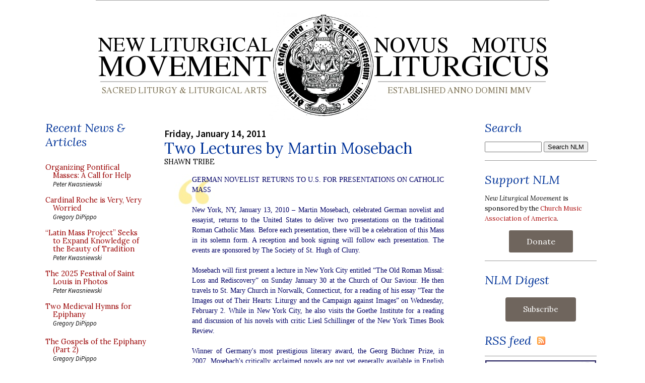

--- FILE ---
content_type: text/css
request_url: https://media.newliturgicalmovement.org/css/nlm_styles_20240305a.css
body_size: 1576
content:
/* load this with @import "https://media.newliturgicalmovement.org/design/nlm_styles.css"; */

/* styles for article list */
  .postauthor {padding-left: 15px;}
  .col1 a, .col2 a {display: block; text-indent: -15px; padding-left: 15px;}

/* for author list */
@media screen and (-webkit-min-device-pixel-ratio:0) {
   /* CSS rules */
 .post-title a, .post-title a:visited, .post-title strong {
  font-family: Georgia, "Palatino Linotype", serif;
 }
 .date-header {
  font-family: Georgia, "Palatino Linotype", serif;
 } 
 .post-author {
  font-family: Georgia, "Palatino Linotype", serif;
 }
}

/* authors */

ul.corresp {
 padding:0; margin:0;
      font-family: 'Lora', arial, sans-serif;
      font-weight: normal;
      font-size: small;
      font-style: italic;
      margin-left: 10px; 
      margin-bottom: 1px;
      width: 150px;
}
ul.corresp li {
      padding:0; 
      margin: 0px 0 10px 0;
      width: 200px;
      overflow: hidden;
      position: relative;
      list-style: none;
      display: block;
      line-height: 100%;
      font-family: 'Lora', arial, sans-serif;
}
ul.corresp li .name {
      font-family: 'Lora', arial, sans-serif;
      font-weight: bold;
      font-style: normal;
  
      font-size: small;
      margin-left: 70px; 
      margin-bottom: 1px;
      width: 125px;
 
}
ul.corresp li .desc {
      font-family: 'Lora', arial, sans-serif;
      font-weight: normal;
      font-style: italic;
      font-size: small;
      margin-left: 70px; 
      margin-bottom: 1px;
      width: 125px;
}
ul.corresp li .em {
      font-family: 'Lora', arial, sans-serif;
      font-weight: normal;
      font-size: small;
      margin-left: 70px;
      width: 125px;
}
ul.masthead { 
      padding:0; 
      margin:0;
   }
ul.masthead li { 
      padding:0; 
      margin: 0px 0 10px 0;
      width: 200px;
      overflow: hidden;
      position: relative;
      list-style: none;
      display: block;
      line-height: 100%;
      min-height: 70px;
      font-family: 'source sans pro', 'Lora', arial, sans-serif;
      font-size: 1em;           
   }
ul.masthead li .foto {
      position: absolute;
      xleft: -90000px;
      width: 50px;
      display: block;
}
ul.masthead li .foto5 {
      width: 100px; 
      position: absolute;
}
ul.masthead li .foto4 {
      position: absolute;
      xleft: -90000px;
      width: 100px;
      display: block;
}

ul.masthead li .name {
      font-weight: 600;
      margin-left: 70px; 
      margin-bottom: 0.1em;
      width: 125px;
}
ul.masthead li .desc {
 
      font-weight: normal;
      font-style: italic;
      margin-left: 70px; 
      margin-bottom: 0.1em;
      width: 125px;

}
ul.masthead li .em {
      font-weight: normal;
      margin-left: 70px;
      width: 125px;
	  font-style: italic;
}
.sprite {display: block; background: transparent url('https://media.newliturgicalmovement.org/roster/writers-canvas.webp') no-repeat; text-indent: -10000px; }
.spr2 {display: block; background: transparent url('https://media.newliturgicalmovement.org/roster/writers-canvas2.webp') no-repeat; text-indent: -10000px; }
.spr3 {display: list-item; background: transparent url('https://media.newliturgicalmovement.org/roster/writers-canvas3.webp') no-repeat; text-indent: -10000px; }
.spr4 {display: list-item; background: transparent url('https://media.newliturgicalmovement.org/roster/writers-canvas4.webp') no-repeat; text-indent: -10000px; zoom: 0.5; -moz-transform:scale(0.5); -moz-transform-origin: 0 0;}
.spr5 {display: list-item; background: transparent url('https://media.newliturgicalmovement.org/roster/writers-canvas5.webp') no-repeat; text-indent: -10000px; }

.jtucker .foto { background-position: 0 0; width: 50px; height: 61px}
.gdipippo .foto { background-position: 0 -71px; width: 50px; height: 69px}
.gkollmorgen .foto { background-position: 0 -149px; width: 50px; height: 62px}
.malderman .foto { background-position: 0 -221px; width: 50px; height: 61px}
.dclayton .foto { background-position: 0 -292px; width: 50px; height: 70px}

.ndegrandi .foto { background-position: 0 -520px; width: 50px; height: 68px}
.tkocik .foto { background-position: 0 -70px; width: 50px; height: 70px;}
.pkwasniewski .foto {background-position: 0 -140px; width: 50px; height: 70px;}
.athompson .foto { background-position: 0 -674px; width: 50px; height: 62px}
.llew .foto { background-position: 0 -746px; width: 50px; height: 62px}
.pguy .foto { background-position: 0 -818px; width: 50px; height: 62px}
.hadamdevilliers .foto { background-position: 0 -890px; width: 50px; height: 68px}
.wriccioold .foto { background-position: 0 -280px; width: 50px; height: 70px;  }
.kwashut .foto { background-position: 0 -350px; width: 50px; height: 68px;  }
.byanke .foto { background-position: 0 -968px; width: 50px; height: 70px}
.rpasley .foto { background-position: 0 -210px; width: 50px; height: 65px;}
.mhazell .foto { background-position: 0 0; width: 50px; height: 70px;  }
.jmorehouse .foto { background-position: 0 -420px; width: 50px; height: 70px;  }


.foto4 { width: 100px; height: 140px; }
.foto5 { width: 100px; height: 140px; }
.mfoley .foto4 { background-position: 0 0;  }

.wriccio .foto4 { background-position: 0 -150px;}

.wmahrt .foto5 { background-position: 0 0px; height: 120px; zoom: 0.5; }
.gdipippo .foto5 { background-position: 0 -150px; zoom: 0.5; }
.ccole .foto5 { background-position: 0 -300px; zoom: 0.5; }
.jdonelson .foto5 { background-position: 0 -450px; zoom: 0.5; }

.stribe {display: block; background: transparent url('https://media.newliturgicalmovement.org/roster/stribe-thumbnail.png') no-repeat; text-indent: -10000px; }

/* end authors */


li.archivedate {
     font-family: arial;
     font-size: small;
}

/* booklist */


h4.bk {
  font-family: arial;
  font-size: small;
  font-weight: normal;
  color: #003366;
   }
ul.booklist {
  list-style-type: none;
  width: 200;
  font-family: 'Lora', arial;
  font-size: small;
  color: #003366;
}
ul.booklist li {
  margin-bottom: 10px;
  line-height: 120%;
}
ul.booklist li a {
  font-weight: bold;
font-family: 'source sans pro';
}


/* liturgical journals */

img.journal {
  border-top: 1px solid black;
};


/* bookbox ad */


.bookbox {
  padding-top: 1vw;
  padding-bottom: 1vw;
  width: 100%;
  text-align: center;
  background: #ffffff;
  font-family: 'Lora', Georgia, sans-serif;
  border-top: solid 2px gray;
  border-bottom: solid 2px gray;
}
.bookbox h3 {
  padding-bottom: 0.5ch;
  font-weight: normal;
  font-style: italic;
  font-size: 140%;
  color: #003399;
}
.bookbox img {
  width: 220px !important;
  height: 293px !important;
}

/* enlarge post on mobiles */

@media screen and (max-width:  900px) {
.post { font-size: 24pt; } 
}



--- FILE ---
content_type: application/javascript
request_url: https://media.newliturgicalmovement.org/update/posts1.js
body_size: 70104
content:
// API callback
saveobj({
  "kind": "blogger#postList",
  "nextPageToken": "CgkIFBjCn83JuDMQ59WUBxgA",
  "items": [
    {
      "kind": "blogger#post",
      "id": "2783266244049959889",
      "blog": {
        "id": "15018727"
      },
      "published": "2026-01-15T14:20:00-05:00",
      "updated": "2026-01-15T14:20:00-05:00",
      "url": "https://www.newliturgicalmovement.org/2026/01/st-paul-first-hermit.html",
      "selfLink": "https://www.googleapis.com/blogger/v3/blogs/15018727/posts/2783266244049959889",
      "title": "St Paul the First Hermit",
      "content": "\u003cdiv class=\"dropcap\"\u003e\nOn the calendars of the Roman and Byzantine Rites, today is the feast of St Paul the First Hermit, an Egyptian anchorite whose life was written by St Jerome around the year 375AD, only 15-20 years after Paul’s death at the age of 113. As recounted by Jerome, Paul was from the city of Thebes (in the Byzantine tradition, he is called “Paul the Theban”), and at the age of 16, on the death of his parents, received a large inheritance. The persecution of Christians under the Emperors Decius (249-51) and Valerian (253-60) was then raging, (Jerome gives particularly awful examples of its ferocity in the deaths of two unnamed martyrs); Paul’s sister had recently married, and her husband thought to get ahold of the inheritance by betraying his young brother-in-law to the authorities.\u003cbr /\u003e\n\u003cbr /\u003e\n\u003ctable align=\"center\" cellpadding=\"0\" cellspacing=\"0\" class=\"tr-caption-container\" style=\"margin-left: auto; margin-right: auto; text-align: center;\"\u003e\u003ctbody\u003e\n\u003ctr\u003e\u003ctd style=\"text-align: center;\"\u003e\u003ca href=\"https://blogger.googleusercontent.com/img/b/R29vZ2xl/AVvXsEjRQE7LL6Y5Ybn-8ly_d_qJmzk-6_onUhpvQpzdHvPR8W7a1kGJvJ1-QRefxdKm8SWsE-OQtq_78skzWDoR3GOUyYrtQ9X9XPFLeJhm0VV1wS-HVOYPoViwlv4aoWmgW_T-Qz3K/s1600/01+San+Pablo+Ermita%25C3%25B1o%252C+Jos%25C3%25A9+de+Ribera.jpg\" style=\"margin-left: auto; margin-right: auto;\"\u003e\u003cimg border=\"0\" data-original-height=\"1502\" data-original-width=\"1536\" height=\"390\" src=\"https://blogger.googleusercontent.com/img/b/R29vZ2xl/AVvXsEjRQE7LL6Y5Ybn-8ly_d_qJmzk-6_onUhpvQpzdHvPR8W7a1kGJvJ1-QRefxdKm8SWsE-OQtq_78skzWDoR3GOUyYrtQ9X9XPFLeJhm0VV1wS-HVOYPoViwlv4aoWmgW_T-Qz3K/s400/01+San+Pablo+Ermita%25C3%25B1o%252C+Jos%25C3%25A9+de+Ribera.jpg\" width=\"400\" /\u003e\u003c/a\u003e\u003c/td\u003e\u003c/tr\u003e\n\u003ctr\u003e\u003ctd class=\"tr-caption\" style=\"text-align: justify;\"\u003eSt Paul the First Hermit, by Jusepe de Ribera (1591-1652), 1640, now in the Prado Museum in Madrid. This representation of the Saint is very similar to \u003ca href=\"https://www.newliturgicalmovement.org/2016/09/st-jerome-and-caravaggio.html\"\u003ethat of St Jerome in the Counter-Reformation period\u003c/a\u003e, but he is distinguished from the latter by his garment of palm branches, where Jerome traditionally wears the red robes of a cardinal. (\u003ca href=\"https://commons.wikimedia.org/wiki/Template:PD-US\"\u003ePublic domain\u003c/a\u003e \u003ca href=\"https://commons.wikimedia.org/wiki/Category:Paul_of_Thebes#/media/File:San_Pablo_Ermita%C3%B1o,_por_Jos%C3%A9_de_Ribera.jpg\"\u003eimage from Wikimedia Commons.\u003c/a\u003e) \u003c/td\u003e\u003c/tr\u003e\n\u003c/tbody\u003e\u003c/table\u003e\nPaul therefore fled into the desert, where he happened upon a cave at the foot of a rocky mountain; to this day, there is a Coptic monastery named for him in the eastern desert of Egypt on the site of this cave, roughly 100 miles south-east of Cairo, and 8 miles from the Red Sea. St Jerome says that the cave was “like a large hall, open to the sky, but shaded by the wide-spread branches of an ancient palm”, and contained within itself a stream of water. Paul immediately “fell in love with the dwelling place, as if it were a gift offered to him by God”, and thus remained there for the rest of his life in prayer and solitude, the palm tree being the only source of both his food and clothing. Jerome spent a great deal of time among monks and anchorites in different parts of the Mediterranean world, and for the sake of those who find it incredible that a man might live so, calls “Jesus and his holy angels to witness” that he had personally known monks in Syria who lived in similarly austere conditions.\u003cbr /\u003e\n\u003cbr /\u003e\n\u003ctable align=\"center\" cellpadding=\"0\" cellspacing=\"0\" class=\"tr-caption-container\" style=\"margin-left: auto; margin-right: auto; text-align: center;\"\u003e\u003ctbody\u003e\n\u003ctr\u003e\u003ctd style=\"text-align: center;\"\u003e\u003ca href=\"https://blogger.googleusercontent.com/img/b/R29vZ2xl/AVvXsEiXiyIwvivGLgSHGeKC72rloQecy02esU7tFVxKgyaTpjgtw5XA8YZbPnCVH-SV2zvjU8j_emo7z8dnqIDH0r59FUGOXHYNJ73L9agHuuh2wm4eB7fLeFjJ3bWV09XCr8VO66-E/s1600/02+Monastery.jpg\" style=\"margin-left: auto; margin-right: auto;\"\u003e\u003cimg border=\"0\" data-original-height=\"1200\" data-original-width=\"1600\" height=\"300\" src=\"https://blogger.googleusercontent.com/img/b/R29vZ2xl/AVvXsEiXiyIwvivGLgSHGeKC72rloQecy02esU7tFVxKgyaTpjgtw5XA8YZbPnCVH-SV2zvjU8j_emo7z8dnqIDH0r59FUGOXHYNJ73L9agHuuh2wm4eB7fLeFjJ3bWV09XCr8VO66-E/s400/02+Monastery.jpg\" width=\"400\" /\u003e\u003c/a\u003e\u003c/td\u003e\u003c/tr\u003e\n\u003ctr\u003e\u003ctd class=\"tr-caption\" style=\"text-align: center;\"\u003eThe Monastery of St Paul (\u003ca href=\"https://commons.wikimedia.org/wiki/File:MonasteroPaolo4.jpg\"\u003eImage by LorisRomito from Wikimedia Commons\u003c/a\u003e, \u003ca href=\"https://creativecommons.org/licenses/by-sa/3.0/deed.en\"\u003eCC BY-SA 3.0\u003c/a\u003e)\u003c/td\u003e\u003c/tr\u003e\n\u003c/tbody\u003e\u003c/table\u003e\nThe largest part of the book (chapters 6-16) is taken up with the meeting between Paul and St Anthony the Abbot, whom the East traditionally calls “St Anthony the Great.” This took place when the former was very close to the end of his life, and the latter 90 years old. In the West, St Paul’s feast was formerly kept on January 10, exactly one week before Anthony’s, to symbolize that he preceded Anthony in the monastic life; at the Tridentine reform, it was moved out of the octave of the Epiphany to its Byzantine date.\u003cbr /\u003e\n\u003cbr /\u003e\nThe thought once came to Anthony that there was no monk in the desert more perfect than himself, but it was revealed to him in a dream that there was indeed such a one, and that he must go to visit him. Although neither the man’s name or dwelling place was revealed along with this information, Anthony at once set out to find him, guided on his way first by a centaur, which pointed the way to the man of God, and then by a satyr. Jerome states that the first of these may have been one of the wild creatures that dwell in the desert, or a devil in disguise sent to terrify Anthony (who had many similar visions in his long career), brought to heel, as it were, by the sign of the Cross which the Saint made over himself. The satyr, however, actually spoke to Anthony, and confessed that the gentiles in their error worshipped creatures like himself, but that he was a mortal, and, speaking on behalf of his people, said “We pray you on our behalf to entreat the favor of your Lord and ours, who, we have learned, came to save the world.”\u003cbr /\u003e\n\u003cbr /\u003e\nAt last, he was led to the cave by a she-wolf, and upon finally meeting Paul, they greeted each other by name, though they had never met before. As they conversed, there arrived a crow which for many decades had been wont to bring Paul half a loaf of bread each day, this time carrying a full loaf, at which Paul exclaimed, “See, the Lord, truly loving, truly merciful, has sent us a meal. For the last sixty years I have always received half a loaf: but at your coming Christ has doubled his soldier’s rations.” This episode is referred to in the Byzantine Canon for his feast day: “Nourished by heavenly bread, as once was Elias, though the ministry of a crow, o Father, you fled the Jezabel of the senses under the protection of Christ.”\u003cbr /\u003e\n\u003cbr /\u003e\n\u003ctable align=\"center\" cellpadding=\"0\" cellspacing=\"0\" class=\"tr-caption-container\" style=\"margin-left: auto; margin-right: auto; text-align: center;\"\u003e\u003ctbody\u003e\n\u003ctr\u003e\u003ctd style=\"text-align: center;\"\u003e\u003ca href=\"https://blogger.googleusercontent.com/img/b/R29vZ2xl/AVvXsEgw9ZEyFy2TCdML2w4xFn2GY-qh8eNVVXxpAwEU_-hY5q4bFcqwE7IcESWlWMnB2IMilA5FI7S26E0Z70ynDMamHiPb2y07zALkprcR4RxrYzTMbwa3HhUOeeeyNGdMX7CXvuGE/s1600/03+Matthias+Gr%25C3%25BCnewald+-+Visit+of+St+Anthony+to+St+Paul+and+Temptation+of+St+Anthony.jpg\" style=\"margin-left: auto; margin-right: auto;\"\u003e\u003cimg border=\"0\" data-original-height=\"900\" data-original-width=\"1006\" height=\"357\" src=\"https://blogger.googleusercontent.com/img/b/R29vZ2xl/AVvXsEgw9ZEyFy2TCdML2w4xFn2GY-qh8eNVVXxpAwEU_-hY5q4bFcqwE7IcESWlWMnB2IMilA5FI7S26E0Z70ynDMamHiPb2y07zALkprcR4RxrYzTMbwa3HhUOeeeyNGdMX7CXvuGE/s400/03+Matthias+Gr%25C3%25BCnewald+-+Visit+of+St+Anthony+to+St+Paul+and+Temptation+of+St+Anthony.jpg\" width=\"400\" /\u003e\u003c/a\u003e\u003c/td\u003e\u003c/tr\u003e\n\u003ctr\u003e\u003ctd class=\"tr-caption\" style=\"text-align: center;\"\u003e\u003cdiv style=\"text-align: justify;\"\u003e\nThe Isenheim Altarpiece, by Matthias Grünewald (ca. 1470-1528), ca. 1515. Left panel, the Visit of St Anthony to St Paul; right panel, the Temptation of St Anthony, based on chapters 8 and 9 of St Athanasius’\u003ci\u003eLife of St Anthony\u003c/i\u003e, which give vivid descriptions of the demonic attacks which St Anthony suffered, and have inspired many rather wild artistic depictions. (\u003ca href=\"https://commons.wikimedia.org/wiki/Template:PD-US\"\u003ePublic domain\u003c/a\u003e \u003ca href=\"https://commons.wikimedia.org/wiki/File:Matthias_Gr%C3%BCnewald_-_Visit_of_St_Anthony_to_St_Paul_and_Temptation_of_St_Anthony_-_WGA10771.jpg\"\u003eimage from Wikimedia Commons\u003c/a\u003e.)\u003c/div\u003e\n\u003c/td\u003e\u003c/tr\u003e\n\u003c/tbody\u003e\u003c/table\u003e\nPaul then revealed to Anthony that he knew that his time to die was very near, and sent him back to his own place to fetch a cloak which he had received from St Athanasius, which he was to bring back and use to bury Paul’s body. Weeping, Anthony kissed him goodbye, and returned to his monastery to fetch the cloak; when the two disciples who regularly attended him asked him where he had been for the previous several days, Anthony replied, “Woe to me a sinner, who falsely bear the name of monk. I have seen Elias, I have seen John in the desert, and truly, I have seen Paul in Paradise.” This last refers to the words of Paul’s namesake the Apostle, who was “caught up into paradise, and heard secret words, which it is not granted to man to utter”, (2 Cor. 12, 4), but also to Anthony, who, when pressed to explain his meaning, simply replied, “There is a time to keep silence, and a time to speak.” (Ecc. 3, 7)\u003cbr /\u003e\n\u003cbr /\u003e\nWhile returning with the cloak, however, Anthony beheld at a distance Paul’s soul ascending to heaven, at which he prostrated himself and lamented his friend’s departure. On reaching the cave, he found Paul kneeling upright in an attitude of prayer, and at first thinking him to be somehow alive, knelt down next to him to join him, only to realize that “even the Saint’s dead body, in the office of its posture, was praying to God unto whom all things live.” [1] He therefore brought the body out for burial, “singing hymns and psalms in accordance with Christian tradition” [2], but had no shovel with which to dig a grave. This service was provided by two lions who came out of the desert, dug the grave with their claws, and then would not depart until they had received Anthony’s blessing. When he departed from the place, Anthony took with him the cloak which Paul had woven for himself of palm leaves, and wore it each year on Easter and Pentecost.\u003cbr /\u003e\n\u003cbr /\u003e\n\u003ctable align=\"center\" cellpadding=\"0\" cellspacing=\"0\" class=\"tr-caption-container\" style=\"margin-left: auto; margin-right: auto; text-align: center;\"\u003e\u003ctbody\u003e\n\u003ctr\u003e\u003ctd style=\"text-align: center;\"\u003e\u003ca href=\"https://blogger.googleusercontent.com/img/b/R29vZ2xl/AVvXsEjU8QfrPuhPjwNpvNPTIr-OPAEW9p6QjUpZNVA6CvnQ59n3oLtjmXzsvoVHBYnkJPJf67wTBRlUatp2GFpERBmmVjdNVOYNrNum6HrgP7ZpvlyCP4BH_-perttK0hxM6qCgAioB/s1600/04+capita+Vezelay.jpg\" style=\"margin-left: auto; margin-right: auto;\"\u003e\u003cimg border=\"0\" data-original-height=\"1600\" data-original-width=\"1479\" height=\"400\" src=\"https://blogger.googleusercontent.com/img/b/R29vZ2xl/AVvXsEjU8QfrPuhPjwNpvNPTIr-OPAEW9p6QjUpZNVA6CvnQ59n3oLtjmXzsvoVHBYnkJPJf67wTBRlUatp2GFpERBmmVjdNVOYNrNum6HrgP7ZpvlyCP4BH_-perttK0hxM6qCgAioB/s400/04+capita+Vezelay.jpg\" width=\"368\" /\u003e\u003c/a\u003e\u003c/td\u003e\u003c/tr\u003e\n\u003ctr\u003e\u003ctd class=\"tr-caption\" style=\"text-align: justify;\"\u003eA capital of the abbey of St Mary Magdalene in Vézelay, France, showing the burial of St Paul, a modern (i.e. 19th-century) restoration by Eugène Viollet-le-Duc, based on an original fragment now in the museum of Vézelay. (\u003ca href=\"https://commons.wikimedia.org/wiki/Template:PD-US\"\u003ePublic domain\u003c/a\u003e \u003ca href=\"https://upload.wikimedia.org/wikipedia/commons/6/62/V%C3%A9zelay_Nef_Chapiteau_230608_16.jpg\"\u003eimage from Wikimedia Commons\u003c/a\u003e.)\u003c/td\u003e\u003c/tr\u003e\n\u003c/tbody\u003e\u003c/table\u003e\nIn the official commentary on the post-Conciliar reform of the calendar of Saints, published in 1969 by the Vatican Polyglot Press, the entry for St Paul states that his feast “is left to particular calendars, for many difficulties are found in regard to the historical character of (his) life written by St Jerome.” I am certain that this refers not just to the more fantastic elements of the story such the centaur and the satyr, but to the miraculous element in general, which the modern reform downplays or eliminates from the cult of the Saints at almost every turn. [3] This strikes me as a very jejune and drearily modern way of thinking. There is nothing about the miracles reported by Jerome, such as those of the crow and the lions, or the mutual recognition between the two Saints at their first meeting, that particularly stretches the credulity of anyone who believes in the reality of miracles and the providence of a loving God.\u003cbr /\u003e\n\u003cbr /\u003e\nAs to the centaur and the satyr, even if we discount his supposition that the former may have been some kind of supernatural apparition, St Jerome was certainly not the only educated man in antiquity who believed in such things. Pliny the Elder, for example, writes in his Natural History (6.3), “Claudius Caesar writes that a hippo-centaur was born in Thessaly and died the same day; and in his reign we actually saw one that was brought here for him from Egypt preserved in honey.” He also names the “satyrs” (5.8) as one of the many tribes to be found in Africa; his description of them is far from the strangest given in that chapter. Is it really so difficult to suppose that Jerome’s account of the satyr as a “little man with hooked snout, horned forehead, and extremities like goats’ feet” is merely a pre-scientific exaggeration, received second-hand, of a man of very small stature and unusual appearance? And more to the point, why should the “failures” of a man of that era in the field of natural science, which were the failures of the era, and not of the man, cause us to discount his ability and trustworthiness as a biographer of his fellow men?\u003cbr /\u003e\n\u003cbr /\u003e\nWriting about some rather radical proposals made in the 19th century for reforming the Saints’ lives in the breviary, Fr. Pierre Batiffol offers the following quotation from his esteemed contemporary, the liturgist Dom Alexandre Grospellier: “It is, in my opinion, to form an erroneous idea of the breviary to require in it the scientific strictness of a collection of critical hagiography. Certain legends have become the inheritance of Christian tradition, not by virtue of their historical certitude, but because of their expression of lively and fervent piety in regard to the saints: they have influenced the way of thinking, feeling and praying, on the part of our forefathers, and they come to us charged with a spiritual life which is indeed sometimes characterized by simplicity, but often full of power, and almost always able to touch the heart. These legends, therefore, belong to the history of the Church just in the same way as legendary lays and ballads belong to the history of nations. It would be something like vandalism to banish them altogether from the book of public prayer, even as it would be vandalism to break the painted windows of cathedrals or tear the canvases of early masters, on the ground that the representations in those windows or pictures are not accurate historical documents like a charter or a monumental inscription.” (\u003ci\u003eHistory of the Roman Breviary\u003c/i\u003e, p. 314 of the English edition published by Longman, Green and Co., 1912; footnote 3, citing Dom Alexandre Grospellier, \u003ci\u003eDe l’état actuel des livres liturgiques et de leur revision\u003c/i\u003e (Rome, 1911), p. 34.)\u003cbr /\u003e\n\u003cbr /\u003e\n[1] The Latin words here translated as “even the Saint’s dead body, in the office of its posture, was praying to God unto whom all things live”, are “etiam cadaver sancti Deum, cui omnia vivunt, officio gestus precaretur.” It is tempting to think this passage, the first occurrence in Latin Christian literature of the phrase “cui omnia vivunt”, may have inspired the composition of the invitatory for the Office of the Dead, “Regem, cui omnia vivunt, venite, adoremus.”\u003cbr /\u003e\n\u003cbr /\u003e\n[2] This passage is an important witness to the fact that by the mid-4th century, when Jerome was very young, and Paul and Anthony very old, there was already some kind of funeral service distinct from the rest of the Church’s prayers.\u003cbr /\u003e\n\u003cbr /\u003e\n[3] To give only one of countless possible examples, the original collect of St Francis Xavier used to begin “O God, who didst will by the preaching and miracles of blessed Francis, to add the nations of the Indies to thy Church...”; as a Saint canonized after Trent, this was the only collect of him that ever existed. In the Novus Ordo, it now begins “O God, who by the preaching of the blessed Francis, did acquire many peoples to Thyself...”\u003c/div\u003e",
      "author": {
        "id": "13295638279418781125",
        "displayName": "Gregory DiPippo",
        "url": "https://www.blogger.com/profile/13295638279418781125",
        "image": {
          "url": "//www.blogger.com/img/blogger_logo_round_35.png"
        }
      },
      "replies": {
        "totalItems": "0",
        "selfLink": "https://www.googleapis.com/blogger/v3/blogs/15018727/posts/2783266244049959889/comments"
      },
      "labels": [
        "calendar",
        "feasts",
        "Liturgical Reform",
        "saints"
      ],
      "etag": "\"dGltZXN0YW1wOiAxNzY4NTA0ODAwMTE3Cm9mZnNldDogLTE4MDAwMDAwCg\""
    },
    {
      "kind": "blogger#post",
      "id": "6207777397366250789",
      "blog": {
        "id": "15018727"
      },
      "published": "2026-01-15T08:00:00-05:00",
      "updated": "2026-01-15T12:59:31-05:00",
      "url": "https://www.newliturgicalmovement.org/2026/01/organizing-pontifical-masses-call-for.html",
      "selfLink": "https://www.googleapis.com/blogger/v3/blogs/15018727/posts/6207777397366250789",
      "title": "Organizing Pontifical Masses: A Call for Help",
      "content": "\u003cp\u003e\u003c/p\u003e\u003cdiv style=\"text-align: center;\"\u003e\u003ca href=\"https://blogger.googleusercontent.com/img/b/R29vZ2xl/AVvXsEgjegZYs8NqOuonkxXViEC0L1Z8Jm63vGbS44R4x19xxfMmSY34i9D1TTeoCUPSEeoW17XKIkU-HBlZYR1zdTzzXCJZ0BOIWhOICWfPPAne5OGa-I6Ld8cPHdO5R6TV9XsKOIfo7Au3Cgrb_dCNir9jf962yjurSTBAs_uWpBd3r_llz4Jsl9yh/s400/Bishop's%20Mitre%202.jpg\"\u003e\u003cimg border=\"0\" data-original-height=\"400\" data-original-width=\"400\" height=\"400\" src=\"https://blogger.googleusercontent.com/img/b/R29vZ2xl/AVvXsEgjegZYs8NqOuonkxXViEC0L1Z8Jm63vGbS44R4x19xxfMmSY34i9D1TTeoCUPSEeoW17XKIkU-HBlZYR1zdTzzXCJZ0BOIWhOICWfPPAne5OGa-I6Ld8cPHdO5R6TV9XsKOIfo7Au3Cgrb_dCNir9jf962yjurSTBAs_uWpBd3r_llz4Jsl9yh/w400-h400/Bishop's%20Mitre%202.jpg\" width=\"400\" /\u003e\u003c/a\u003e\u003c/div\u003eOne of the most beautiful and unforgettable ways to introduce Catholics to the riches of the Latin liturgical heritage is through the crown jewel of the Roman Rite: the Solemn Pontifical Mass. Its splendor and pageantry, intricacy and symbolic richness are an unforgettable immersion in the spirit of the sacred liturgy at its summit, gathered around the bishop and reflecting the prismatic hierarchy of the Church.\u003cbr /\u003e\u003cbr /\u003eOften laity who attend such a Mass consider it a turning point in their appreciation for the Church’s bimillenial patrimony of prayer. Bishops themselves are often deeply moved by the opportunity to \u003cem\u003epontificate \u003c/em\u003ein the fullest sense of the term; it gives them new insights into the liturgy, their own role, and the reasons why Catholics are increasingly drawn to traditional expressions of the Faith.\u003cbr /\u003e\u003cbr /\u003eAll in all, it is nothing but a win on all sides.\u003cbr /\u003e\u003cbr /\u003e\u003cdiv class=\"separator\" style=\"clear: both; text-align: center;\"\u003e\u003ca href=\"https://blogger.googleusercontent.com/img/b/R29vZ2xl/AVvXsEgex4VyagbNze5aeS7gDKvwXhe63inotV-Gd9rATD6f7sN5IvJPD_LCQiXFP6Epf7y-nuxSr92y-TECnw-mfEK_r3_J0_dLzgX2Ll4wUHvw8bnBgs_YcuvR4Q6ZinVOifbjbLXwgtA0ZJ7MZ0xbSScwVtpRdNTWcCgSy0Z9UmHeUfp4KUjpM_Mj/s1600/bishop's%20mass.jpg\" style=\"margin-left: 1em; margin-right: 1em;\"\u003e\u003cimg border=\"0\" data-original-height=\"1600\" data-original-width=\"1387\" height=\"400\" src=\"https://blogger.googleusercontent.com/img/b/R29vZ2xl/AVvXsEgex4VyagbNze5aeS7gDKvwXhe63inotV-Gd9rATD6f7sN5IvJPD_LCQiXFP6Epf7y-nuxSr92y-TECnw-mfEK_r3_J0_dLzgX2Ll4wUHvw8bnBgs_YcuvR4Q6ZinVOifbjbLXwgtA0ZJ7MZ0xbSScwVtpRdNTWcCgSy0Z9UmHeUfp4KUjpM_Mj/w346-h400/bishop's%20mass.jpg\" width=\"346\" /\u003e\u003c/a\u003e\u003c/div\u003eAt this time, with a friendlier climate from Rome in the pontificate of Leo XIV, there is every reason to organize pontifical Masses with sympathetic and open-minded bishops, and to do so on a broad and regular basis.\u003cbr /\u003e\u003cbr /\u003eBut in order for pontifical ceremonies to be conducted, there must be a point person, a key organizer who knows how to contact and coordinate the forces required for the event. This organizer can be (and often is) a trained MC who can serve in that capacity at the Mass itself, but it can also be someone who knows the right people—above all, a knowledgeable MC and a choir director with the requisite skills.\u003cbr /\u003e\u003cbr /\u003eThis article is a general appeal to our readers. If any reader of \u003cem\u003eNew Liturgical Movement \u003c/em\u003eeither considers himself or herself to be that contact person, or knows someone who could serve in that capacity in a given diocese, we would be deeply grateful to hear from you. Please write to \u003ca href=\"mailto:pontifical@newliturgicalmovement.org\"\u003epontifical@newliturgicalmovement.org\u003c/a\u003e&nbsp;for further information.\u003cbr /\u003e\u003cp\u003e\u003c/p\u003e\u003cdiv class=\"separator\" style=\"clear: both; text-align: center;\"\u003e\u003ca href=\"https://blogger.googleusercontent.com/img/b/R29vZ2xl/AVvXsEjEHRPiK6W7mVinVy9HetkB9zYiQzcJAiDS0nOBsCFfGaCs03VsBw3a8OgQUxjKHdfrl1_f6rSRtVTwloLoJvm3htaOjCPCjiw5aREyodcpCvgLp9PI0q5t09byV_6qgWn9vOTxOea7sRDyoxXU7-zdPQdHMUFTYva7XYxfXnVWZkx-C4lKImLs/s5184/13%20(3).JPG\" style=\"margin-left: 1em; margin-right: 1em;\"\u003e\u003cimg border=\"0\" data-original-height=\"3888\" data-original-width=\"5184\" height=\"300\" src=\"https://blogger.googleusercontent.com/img/b/R29vZ2xl/AVvXsEjEHRPiK6W7mVinVy9HetkB9zYiQzcJAiDS0nOBsCFfGaCs03VsBw3a8OgQUxjKHdfrl1_f6rSRtVTwloLoJvm3htaOjCPCjiw5aREyodcpCvgLp9PI0q5t09byV_6qgWn9vOTxOea7sRDyoxXU7-zdPQdHMUFTYva7XYxfXnVWZkx-C4lKImLs/w400-h300/13%20(3).JPG\" width=\"400\" /\u003e\u003c/a\u003e\u003c/div\u003e",
      "author": {
        "id": "02068005370670549612",
        "displayName": "Peter Kwasniewski",
        "url": "https://www.blogger.com/profile/02068005370670549612",
        "image": {
          "url": "//www.blogger.com/img/blogger_logo_round_35.png"
        }
      },
      "replies": {
        "totalItems": "0",
        "selfLink": "https://www.googleapis.com/blogger/v3/blogs/15018727/posts/6207777397366250789/comments"
      },
      "labels": [
        "bishops",
        "Pontifical Mass"
      ],
      "etag": "\"dGltZXN0YW1wOiAxNzY4NDk5OTcxOTMyCm9mZnNldDogLTE4MDAwMDAwCg\""
    },
    {
      "kind": "blogger#post",
      "id": "8442894902950363314",
      "blog": {
        "id": "15018727"
      },
      "published": "2026-01-14T14:17:00-05:00",
      "updated": "2026-01-14T15:13:16-05:00",
      "url": "https://www.newliturgicalmovement.org/2026/01/cardinal-roche-is-very-very-worried.html",
      "selfLink": "https://www.googleapis.com/blogger/v3/blogs/15018727/posts/8442894902950363314",
      "title": "Cardinal Roche is Very, Very Worried",
      "content": "\u003cp class=\"dropcap\"\u003eI am sure that by now, most of our readers have heard about the document circulated by His Eminence Arthur Cardinal Roche, prefect of the Dicastery for Divine Worship, during the recent consistory of all the cardinals called by Pope Leo. It was published yesterday on \u003ca href=\"https://dianemontagna.substack.com/p/full-text-cardinal-roche-defends\" target=\"_blank\"\u003ethe Substack of Diane Montagna\u003c/a\u003e, who is also, I am sure, well-known to our readers as one of the best reporters on Church-related matters in Rome. Within a few hours of its publication, I had a message from Peter saying that it needs a thorough fisking; this was done immediately, and very ably, as always, \u003ca href=\"https://wdtprs.com/2026/01/the-text-card-roche-gave-the-other-cardinals-about-the-tlm-traditionis-custodes-and-unity-during-the-recent-consistory-an-examination/\" target=\"_blank\"\u003eby Fr Zuhlsdorf\u003c/a\u003e, and likewise, \u003ca href=\"https://drgavinashenden.substack.com/p/feed-my-sheep-the-latin-mass-and\" target=\"_blank\"\u003eby Dr Gavin Ashenden\u003c/a\u003e and \u003ca href=\"https://mailchi.mp/fiuv.org/cardinalroche?e=febcc24175\" target=\"_blank\"\u003eDr Joseph Shaw\u003c/a\u003e. I thank them all for sparing me the necessity of doing it myself, and strongly recommend their commentary to all our readers.\u003c/p\u003eBut there are a few things about the text which I found striking, and on which I make bold to offer some commentary of my own.\u003cbr /\u003e\u003cbr /\u003eThe document begins with the general premise that “the history of the Liturgy ... is the history of its continuous ‘reforming’ in a process of organic development.” This is the kind of statement for which the legal term “suppressio veri” (suppression, i.e. omission or concealment, of something which is true) was invented. Because while it is true that there have been many reforms in the history of the liturgy, it is also true that the history of the liturgy is a history of strong \u003ci\u003e\u003cb\u003econtinuity\u003c/b\u003e\u003c/i\u003e, as His Holiness Benedict XVI reminded us time and time again. And it was precisely \u003ca href=\"https://www.newliturgicalmovement.org/2021/07/the-legal-achievement-of-summorum.html\" target=\"_blank\"\u003ethe savage rupture in this continuity within the Roman Rite\u003c/a\u003e, brought about by the post-Conciliar reform, that moved him to issue \u003ci\u003eSummorum Pontificum\u003c/i\u003e&nbsp;as a necessary step towards healing that rupture.\u003cbr /\u003e\u003cbr /\u003e\u003cdiv style=\"text-align: center;\"\u003e\u003ca href=\"https://blogger.googleusercontent.com/img/b/R29vZ2xl/AVvXsEjkGpjwPRwPnc5yiFLY0D4fcaWZEJIl1Ci7dsQcCdIyhBvLW__SB12J0F9PruZyqCUPxFcekf-ByPXWZ2rnAuvqDUQrZhx6RfBnUHonvbeR6fkDYpQsZnKdfJ6TlfKBdDQkT5foHtSiZ772LKzWyre6PjimmKBk1QAcm1GDywarB66r1JwNwg/s1782/Pope%20Benedict%20blessing.jpg\" style=\"margin-left: 1em; margin-right: 1em;\"\u003e\u003cimg border=\"0\" data-original-height=\"1782\" data-original-width=\"1200\" height=\"400\" src=\"https://blogger.googleusercontent.com/img/b/R29vZ2xl/AVvXsEjkGpjwPRwPnc5yiFLY0D4fcaWZEJIl1Ci7dsQcCdIyhBvLW__SB12J0F9PruZyqCUPxFcekf-ByPXWZ2rnAuvqDUQrZhx6RfBnUHonvbeR6fkDYpQsZnKdfJ6TlfKBdDQkT5foHtSiZ772LKzWyre6PjimmKBk1QAcm1GDywarB66r1JwNwg/w269-h400/Pope%20Benedict%20blessing.jpg\" width=\"269\" /\u003e\u003c/a\u003e\u003c/div\u003e\u003cdiv\u003eThis, in turn, makes it very difficult to see how His Eminence can be correct when he states that “the use of the liturgical books that the Council sought to reform was, from St John Paul II to Francis, a concession that in no way envisaged their promotion.” Is it possible that His Eminence has wholly forgotten the reign of Pope Benedict XVI? (Prima facie, this seems unlikely, since it was the latter who appointed him to the Congregation, as it was then called, for Divine Worship.) Can he have wholly forgotten statements such as \u003ca href=\"https://www.newliturgicalmovement.org/2023/05/in-memoriam-dario-cardinal-castrillon.html\" target=\"_blank\"\u003ethis one made by His Eminence Dario Cardinal Castrillon-Hoyos\u003c/a\u003e? who, as President of the Ecclesia Dei Commission, said in an address to the Latin Mass Society of England and Wales:\u003cbr /\u003e\u003cbr /\u003e“(\u003ci\u003eSummorum Pontificum\u003c/i\u003e) gives rights to the ordinary faithful and to priests which must be respected by those in authority. The Holy Father is aware that in different places around the world many requests from priests and lay faithful who desired to celebrate according to the ancient rites were often not acted upon. That is why he has now authoritatively established that to celebrate according to the more ancient form of the liturgy – the Holy Sacrifice of the Mass as well the sacraments and other liturgical rites – is a juridical right, and not just a privilege, accorded to all.\u003cbr /\u003e\u003cbr /\u003eCertainly this must be done in harmony with both ecclesiastical law and ecclesiastical superiors, but superiors also must recognise that these rights are now firmly established in the law of the Church by the Vicar of Christ himself. \u003cb\u003eIt is a treasure that belongs to the whole Catholic Church and which should be widely available to all of Christ’s faithful.\u003c/b\u003e (\u003ci\u003emy emphasis\u003c/i\u003e) This means that parish priests and bishops must accept the petitions and the requests of the faithful who ask for it and that priests and bishops must do all that they can to provide this great liturgical treasure of the Church’s tradition for the faithful.”\u003cbr /\u003e\u003cbr /\u003e\u003cdiv style=\"text-align: center;\"\u003e\u003ctable align=\"center\" cellpadding=\"0\" cellspacing=\"0\" class=\"tr-caption-container\" style=\"margin-left: auto; margin-right: auto;\"\u003e\u003ctbody\u003e\u003ctr\u003e\u003ctd style=\"text-align: center;\"\u003e\u003ca href=\"https://blogger.googleusercontent.com/img/b/R29vZ2xl/AVvXsEjmgPxedDSr8_v2lwNem1YbvX-NqdIXnIjyGBynIfs1Crmm051XnlPzHspScHc5GOR9bKHqY7N3Lzx6WI5uHMd3vBgjZlu5oPkxONqAoXbbZLN-gh97PnBpIHa1_5MztZSu3SQesaywNgW3Wu2R0BxGw8ayE-Jf_Ya3CBCLio5OlW7fI3infA/s1024/Castrillon.jpg\" style=\"margin-left: auto; margin-right: auto;\"\u003e\u003cimg border=\"0\" data-original-height=\"683\" data-original-width=\"1024\" height=\"266\" src=\"https://blogger.googleusercontent.com/img/b/R29vZ2xl/AVvXsEjmgPxedDSr8_v2lwNem1YbvX-NqdIXnIjyGBynIfs1Crmm051XnlPzHspScHc5GOR9bKHqY7N3Lzx6WI5uHMd3vBgjZlu5oPkxONqAoXbbZLN-gh97PnBpIHa1_5MztZSu3SQesaywNgW3Wu2R0BxGw8ayE-Jf_Ya3CBCLio5OlW7fI3infA/w400-h266/Castrillon.jpg\" width=\"400\" /\u003e\u003c/a\u003e\u003c/td\u003e\u003c/tr\u003e\u003ctr\u003e\u003ctd class=\"tr-caption\" style=\"text-align: justify;\"\u003eCardinal Hoyos preaching during a Mass celebrated in the Sacrament chapel of St Peter’s Basilica in November of 2011.\u003cbr /\u003e\u003c/td\u003e\u003c/tr\u003e\u003c/tbody\u003e\u003c/table\u003e\u003c/div\u003eCan His Eminence also have forgotten \u003ca href=\"https://www.newliturgicalmovement.org/2010/01/cardinal-prefect-of-cdw-on-liturgy-as.html\" target=\"_blank\"\u003ehis predecessor-but-one\u003c/a\u003e in his current job, Antonio Cardinal Cañizares? who said, “\u003ci\u003eSummorum Pontificum\u003c/i\u003e is of great value which we should all appreciate; it has not only to do with the liturgy, but with the whole of the Church’s being and what it means to tradition, without which the Church is converted into a changing human institution, and of course, also has an application to the reading and interpretation that is made of Vatican II.”\u003cbr /\u003e\u003cbr /\u003eCan he have forgotten statements \u003ca href=\"https://www.newliturgicalmovement.org/2021/08/peace-builder-or-pacifier-some.html\" target=\"_blank\"\u003efrom Pope Benedict himself such as this one\u003c/a\u003e, that he issued \u003ci\u003eSummorum Pontificum\u003c/i\u003e to favor “... the unity of the Church with itself, in its interior, with its past; that that which was holy for Her before should not be in any way an evil now”? How could this possibly be, if it were&nbsp;\u003cb\u003enot\u003c/b\u003e his intention to promote the continued use of the traditional liturgy? Can he have forgotten that St John Paul II urged the bishops to a “wide and generous application” of the permission to celebrate the traditional liturgy under the \u003ci\u003eEcclesia Dei\u003c/i\u003e indult?\u003cbr /\u003e\u003cbr /\u003ePerhaps he can, and far be it from me, of course, to suggest that His Eminence, in writing and circulating this document during a consistory, was trying to persuade his fellow Eminences of things he himself knows to be untrue. At the same time, as we pray that His Eminence recover from whatever injury or illness has compromised his memories of the previous pontificate but one, we may trust that such \u003ci\u003especific\u003c/i\u003e lapses of memory are rare, and it is unlikely that any other Eminences suffer from them.\u003cbr /\u003e\u003cbr /\u003eThis Ratzinger-specific lapse of memory would also explain how His Eminence has managed to forget \u003ca href=\"https://www.newliturgicalmovement.org/2025/03/cardinal-roche-repudiates-traditionis.html\" target=\"_blank\"\u003ethe interview which he himself gave last year in which he repudiated TC\u003c/a\u003e, and admitted that Pope Benedict had been right all along. For example, he said (this is a direct quote), “There is nothing wrong with attending the Mass celebrated with the 1962 missal.” This was, of course, the very point which Pope Benedict himself made in \u003ca href=\"https://www.vatican.va/content/benedict-xvi/en/letters/2007/documents/hf_ben-xvi_let_20070707_lettera-vescovi.html\" target=\"_blank\"\u003ehis letter to the bishops of the world accompanying \u003ci\u003eSummorum Pontificum\u003c/i\u003e\u003c/a\u003e, one of his most famous quotes, because one of his wisest: “What earlier generations held as sacred, remains sacred and great for us too.”\u003cbr /\u003e\u003cbr /\u003eThis repudiation of TC was, of course, hardly surprising, and not only because by March of last year, it was obvious that there would soon be a new sheriff in town. As His Eminence has cause to know better than most, from the day it came out, its apologists have struggled to explain why it was in any way necessary or beneficial to the Church. At the time of last year’s interview, he made no mention whatsoever of the original and unapologetically specious justification of it, the threat of a looming schism. In his telling, “(w)hat Pope Francis said in \u003ci\u003eTraditionis Custodes\u003c/i\u003e is that (the traditional rite) is not the norm.” Again, this was the very same point that Pope Benedict himself had made&nbsp;\u003ca href=\"https://www.newliturgicalmovement.org/2021/07/the-legal-achievement-of-summorum.html\" target=\"_blank\"\u003eby calling the traditional Roman Rite, “the Extraordinary Form.”\u003c/a\u003e&nbsp;And indeed, His Eminence downplayed the problem of the supposedly looming schism by stating that “The numbers devoted to the Traditional Latin Mass are, in reality, quite small, ...”\u003cbr /\u003e\u003cbr /\u003eAnd yet, he is clearly back to being very, very worried about them. The post-Conciliar Rite holds a near total sway in the Roman part of the Catholic Church, the part which outnumbers all the other parts combined by well over 1¼ \u003cb\u003ebillion\u003c/b\u003e members. But as long as there are any faithful left who cling to the traditional rite, the unity of the Faith and of the Church are in mortal danger. And therefore, His Eminence reminds his fellow Eminences that&nbsp;“Pope Francis ... pointed the way to unity in the use of the liturgical books promulgated by the holy Popes Paul VI and John Paul II, in accordance (\u003ci\u003esic\u003c/i\u003e) with the decrees of the Second Vatican Council, the sole expression of the \u003ci\u003elex orandi\u003c/i\u003e of the Roman Rite.”\u003cbr /\u003e\u003cbr /\u003e\u003cdiv style=\"text-align: center;\"\u003e\u003ctable align=\"center\" cellpadding=\"0\" cellspacing=\"0\" class=\"tr-caption-container\" style=\"margin-left: auto; margin-right: auto;\"\u003e\u003ctbody\u003e\u003ctr\u003e\u003ctd style=\"text-align: center;\"\u003e\u003ca href=\"https://blogger.googleusercontent.com/img/b/R29vZ2xl/AVvXsEhWRXnd8izk1OZ5b5QMfEnOrFmqWfuuTTxmfwH1juuJ3C26ZrbUXqQ7vICpS0W09w_KctDLcZLDjNoIO7JTF_zp00YQGvW7k1Cu4DJPV7qvmo2csqwpQxRDYj1YDUqnsfOyNAqv/s960/Dangerous.jpg\" style=\"margin-left: auto; margin-right: auto;\"\u003e\u003cimg border=\"0\" data-original-height=\"640\" data-original-width=\"960\" height=\"266\" src=\"https://blogger.googleusercontent.com/img/b/R29vZ2xl/AVvXsEhWRXnd8izk1OZ5b5QMfEnOrFmqWfuuTTxmfwH1juuJ3C26ZrbUXqQ7vICpS0W09w_KctDLcZLDjNoIO7JTF_zp00YQGvW7k1Cu4DJPV7qvmo2csqwpQxRDYj1YDUqnsfOyNAqv/w400-h266/Dangerous.jpg\" width=\"400\" /\u003e\u003c/a\u003e\u003c/td\u003e\u003c/tr\u003e\u003ctr\u003e\u003ctd class=\"tr-caption\" style=\"text-align: center;\"\u003eDangerous counter-revolutionaries threatening the unity of the Faith!\u003cbr /\u003e\u003c/td\u003e\u003c/tr\u003e\u003c/tbody\u003e\u003c/table\u003e\u003c/div\u003e\u003cdiv\u003eHis Eminence ends by quoting Pope Francis again, from \u003ca href=\"https://www.vatican.va/content/francesco/en/apost_letters/documents/20220629-lettera-ap-desiderio-desideravi.html\" target=\"_blank\"\u003ethe apostolic letter \u003ci\u003eDesiderio desideravi\u003c/i\u003e\u003c/a\u003e: “I do not see how it is possible to say that one recognizes the validity of the Council ... and at the same time not accept the liturgical reform born out of \u003ci\u003eSacrosanctum Concilium\u003c/i\u003e.” And here lies the crux of the matter. It is in point of fact perfectly easy to see how this is possible, for those who have eyes to see. One simply has to be willing to recognize the obvious truth, that the liturgical reform was \u003cb\u003e\u003ci\u003enot \u003c/i\u003e\u003c/b\u003eborn out of&nbsp;\u003ci\u003eSacrosanctum Concilium. \u003c/i\u003eIt was born out of the rejection of \u003ci\u003eSacrosanctum Concilium.\u003cbr /\u003e\u003cbr /\u003e\u003c/i\u003eThe Church has paid an appallingly steep price for this rejection. Earlier in his document, His Eminence quotes Pope Francis quoting the opening paragraph of SC,&nbsp;and calling them&nbsp;“words which do not cease to enthuse.” Paraphrasing slightly, the late Pope stated, “They are objectives that describe a precise desire to reform the Church in her fundamental dimensions: to make the Christian life of the faithful grow more and more every day; to adapt more suitably to the needs of our own times those institutions which are subject to change; to foster whatever can promote union among all who believe in Christ; to reinvigorate that which serves to call all to the bosom of the Church (cf. SC I).”\u003cbr /\u003e\u003cbr /\u003eNone of this has happened. The post-Conciliar revolution has not made the Christian life of the faithful grow more and more every day. It has not made the Church’s institutions more suitable to the needs of our times. It has not fostered whatever can promote union among all who believe in Christ. It has not reinvigorated that which serves to call all to the bosom of the Church.\u003cbr /\u003e\u003cbr /\u003e\u003cdiv style=\"text-align: center;\"\u003e\u003ctable align=\"center\" cellpadding=\"0\" cellspacing=\"0\" class=\"tr-caption-container\" style=\"margin-left: auto; margin-right: auto;\"\u003e\u003ctbody\u003e\u003ctr\u003e\u003ctd style=\"text-align: center;\"\u003e\u003ca href=\"https://blogger.googleusercontent.com/img/b/R29vZ2xl/AVvXsEjl5C8F14c4C3IZGDrkYQS8bpVUm1u9Dnhy6Nqxx3l374LSilRs1xTFT4qph7Eu3iHbVuiO4AAJRIsyB2OgwWW073DSdaF7dRvvuO901R0dSi5uQOsQZ1xFBs0vvHXzEjTgpewY/s358/A+Better+Tomorrow.jpg\" style=\"margin-left: auto; margin-right: auto;\"\u003e\u003cimg border=\"0\" data-original-height=\"358\" data-original-width=\"300\" height=\"400\" src=\"https://blogger.googleusercontent.com/img/b/R29vZ2xl/AVvXsEjl5C8F14c4C3IZGDrkYQS8bpVUm1u9Dnhy6Nqxx3l374LSilRs1xTFT4qph7Eu3iHbVuiO4AAJRIsyB2OgwWW073DSdaF7dRvvuO901R0dSi5uQOsQZ1xFBs0vvHXzEjTgpewY/w335-h400/A+Better+Tomorrow.jpg\" width=\"335\" /\u003e\u003c/a\u003e\u003c/td\u003e\u003c/tr\u003e\u003ctr\u003e\u003ctd class=\"tr-caption\" style=\"text-align: center;\"\u003eWhen does this start?\u003cbr /\u003e\u003c/td\u003e\u003c/tr\u003e\u003c/tbody\u003e\u003c/table\u003e\u003c/div\u003eAt the consistory, the cardinals were given four topics for discussion, and asked to choose two. Liturgy was one of the four, and was not chosen, but Pope Leo has determined not only that there will be another consistory in June, but that they will be, for the time at least, annual events. Presumably, it will be brought up at the next one.\u003cbr /\u003e\u003cbr /\u003eAnd sooner or later, some very hard questions will have to be asked at these events. There are now only four bishops alive who were at Vatican II; the youngest of them, Francis Cardinal Arinze (another of His Eminence’s predecessors at Divine Worship) is 93. So one of those questions might well be, “\u003cb\u003e\u003ci\u003eWhom\u003c/i\u003e \u003c/b\u003edoes the opening paragraph of \u003ci\u003eSacrosanctum Concilium\u003c/i\u003e ‘still enthuse’?” Another might well be, “Whom&nbsp;does the statement&nbsp;‘there must be no innovations (in the liturgy) unless the good of the Church genuinely and certainly requires them’ ‘still enthuse’?”, or, harder still, “Did it ever really enthuse anyone?”\u003cbr /\u003e\u003cbr /\u003eThe asking of such questions is a necessary first step to getting over the enthusiasms of the post-Conciliar revolution, and redressing its many failures. Let us pray unceasingly that the Holy Father and the cardinals have the courage to take it.\u003c/div\u003e\u003c/div\u003e",
      "author": {
        "id": "13295638279418781125",
        "displayName": "Gregory DiPippo",
        "url": "https://www.blogger.com/profile/13295638279418781125",
        "image": {
          "url": "//www.blogger.com/img/blogger_logo_round_35.png"
        }
      },
      "replies": {
        "totalItems": "0",
        "selfLink": "https://www.googleapis.com/blogger/v3/blogs/15018727/posts/8442894902950363314/comments"
      },
      "labels": [
        "Liturgical Reform",
        "Pope Benedict XVI",
        "Pope Leo XIV",
        "Sacrosanctum Concilium",
        "The Liturgical Revolution"
      ],
      "etag": "\"dGltZXN0YW1wOiAxNzY4NDIxNTk2MzQ4Cm9mZnNldDogLTE4MDAwMDAwCg\""
    },
    {
      "kind": "blogger#post",
      "id": "8119665935475562794",
      "blog": {
        "id": "15018727"
      },
      "published": "2026-01-14T07:00:00-05:00",
      "updated": "2026-01-14T07:00:00-05:00",
      "url": "https://www.newliturgicalmovement.org/2026/01/latin-mass-project-seeks-to-expand.html",
      "selfLink": "https://www.googleapis.com/blogger/v3/blogs/15018727/posts/8119665935475562794",
      "title": "“Latin Mass Project” Seeks to Expand Knowledge of the Beauty of Tradition",
      "content": "\u003cdiv class=\"separator\" style=\"clear: both; text-align: center;\"\u003e\u003ca href=\"https://blogger.googleusercontent.com/img/a/AVvXsEhmPRdw8sUxCDgXsJORZWMkjJFvDy4IZ6og6Kmiakznyc_p1IXC_URWvMY5dMiIaauvGlt4jo_RDGkD_1WTEMDJsSlqLv5ceYnhd8lX0EyY_arAdxxLvG__jUn3-PxZM7v9gxiaOpZZV0qrdxheIWSGBOvjajs1jlaUMzfQafq8aoK-A-5ws16c\" style=\"margin-left: 1em; margin-right: 1em;\"\u003e\u003cimg alt=\"\" data-original-height=\"1062\" data-original-width=\"1552\" height=\"274\" src=\"https://blogger.googleusercontent.com/img/a/AVvXsEhmPRdw8sUxCDgXsJORZWMkjJFvDy4IZ6og6Kmiakznyc_p1IXC_URWvMY5dMiIaauvGlt4jo_RDGkD_1WTEMDJsSlqLv5ceYnhd8lX0EyY_arAdxxLvG__jUn3-PxZM7v9gxiaOpZZV0qrdxheIWSGBOvjajs1jlaUMzfQafq8aoK-A-5ws16c=w400-h274\" width=\"400\" /\u003e\u003c/a\u003e\u003c/div\u003e\u003cdiv\u003e\u003cdiv class=\"dropcap\"\u003eI’ve been meaning to write about this for some time, and better late than never. I encourage NLM readers to check out the initiative called the “\u003ca href=\"https://www.latinmassproject.com/home\" target=\"_blank\"\u003eLatin Mass Project\u003c/a\u003e,” which has a website as beautiful as its subject deserves. Their flagship publication, the first of many to come, is \u003ci\u003eAd Altare Dei: Pew Edition\u003c/i\u003e.&nbsp;\u003c/div\u003e\u003cdiv\u003e\u003cbr /\u003e\u003cdiv class=\"separator\" style=\"clear: both; text-align: center;\"\u003e\u003ca href=\"https://blogger.googleusercontent.com/img/b/R29vZ2xl/AVvXsEiJq0QNQtu1yE4ZYRDbKWmhkvZ8jqe0u6HOH0NEXMvc2tUxuCHVMwQAuUofZzC5HcoAPRD1BhnkktCjEn8aQUKbV3X6JhFBVKaw7oYTyURn5TaBmEz-vVa-ngPWYRdNGo9yGBZj1Rq-GXWg3MoYxYIqDZLpkKZeCoQpJYSK4vUkewcLByKULnAt/s4000/LMP1.jpg\" style=\"margin-left: 1em; margin-right: 1em;\"\u003e\u003cimg border=\"0\" data-original-height=\"4000\" data-original-width=\"3000\" height=\"400\" src=\"https://blogger.googleusercontent.com/img/b/R29vZ2xl/AVvXsEiJq0QNQtu1yE4ZYRDbKWmhkvZ8jqe0u6HOH0NEXMvc2tUxuCHVMwQAuUofZzC5HcoAPRD1BhnkktCjEn8aQUKbV3X6JhFBVKaw7oYTyURn5TaBmEz-vVa-ngPWYRdNGo9yGBZj1Rq-GXWg3MoYxYIqDZLpkKZeCoQpJYSK4vUkewcLByKULnAt/w300-h400/LMP1.jpg\" width=\"300\" /\u003e\u003c/a\u003e\u003c/div\u003e\u003cdiv\u003eThis book contains the full texts of the Mass in Latin and English, explanations of those parts of the Mass which vary throughout the year, and clearly-marked rubrics. There are also boxes containing commentary on the gestures, prayers, and objects found within the Mass.&nbsp;\u003c/div\u003e\u003cdiv\u003e\u003cbr /\u003e\u003cdiv class=\"separator\" style=\"clear: both; text-align: center;\"\u003e\u003ca href=\"https://blogger.googleusercontent.com/img/b/R29vZ2xl/AVvXsEggitxEs-7cieXo-QxqAOhkUatBWReB5yAI20_y9KGM62H5AlWiSlZpJl3_LuxAM2LSwOiTf-nRHxi8qbadXx-m2McaN4DhzdUcLQ1cx7EWEKppPNCLNXvDYrg6KQCKmJzxt4gp1YwAbUyYTlVTgZQsRN8ktLFXSZ20Kj-H0AhVC3XbbdmGfB8O/s4000/LMP2.jpg\" style=\"margin-left: 1em; margin-right: 1em;\"\u003e\u003cimg border=\"0\" data-original-height=\"3000\" data-original-width=\"4000\" height=\"300\" src=\"https://blogger.googleusercontent.com/img/b/R29vZ2xl/AVvXsEggitxEs-7cieXo-QxqAOhkUatBWReB5yAI20_y9KGM62H5AlWiSlZpJl3_LuxAM2LSwOiTf-nRHxi8qbadXx-m2McaN4DhzdUcLQ1cx7EWEKppPNCLNXvDYrg6KQCKmJzxt4gp1YwAbUyYTlVTgZQsRN8ktLFXSZ20Kj-H0AhVC3XbbdmGfB8O/w400-h300/LMP2.jpg\" width=\"400\" /\u003e\u003c/a\u003e\u003c/div\u003e\u003cdiv class=\"separator\" style=\"clear: both; text-align: center;\"\u003e\u003cdiv class=\"separator\" style=\"clear: both; text-align: center;\"\u003e\u003ca href=\"https://blogger.googleusercontent.com/img/a/AVvXsEjTXDxf6Qv-ZUtRSPos0GkYLr_bcz2IB4UY2zC-xRq2y8LbawKMUnjwdqoZGPD4bJuTwkToG1gykk6yZ8TebYlD2vQqLdzSNZiZL8swNjm_8QVXW57B8diHLYxiRi8r1ikB9gZJpbf8Jwn8KKXs64hSV0MwMNRloBxrk_b6Kq6hKXtK0YVVQTzY\" style=\"margin-left: 1em; margin-right: 1em;\"\u003e\u003cimg alt=\"\" data-original-height=\"3000\" data-original-width=\"4000\" height=\"300\" src=\"https://blogger.googleusercontent.com/img/a/AVvXsEjTXDxf6Qv-ZUtRSPos0GkYLr_bcz2IB4UY2zC-xRq2y8LbawKMUnjwdqoZGPD4bJuTwkToG1gykk6yZ8TebYlD2vQqLdzSNZiZL8swNjm_8QVXW57B8diHLYxiRi8r1ikB9gZJpbf8Jwn8KKXs64hSV0MwMNRloBxrk_b6Kq6hKXtK0YVVQTzY=w400-h300\" width=\"400\" /\u003e\u003c/a\u003e\u003c/div\u003e\u003cdiv class=\"separator\" style=\"clear: both; text-align: center;\"\u003e\u003cdiv class=\"separator\" style=\"clear: both; text-align: center;\"\u003e\u003ca href=\"https://blogger.googleusercontent.com/img/a/AVvXsEg8AXcaOwy7JOBEBDoEuz8Irw-EJWBFYFvexEyr7ZcOaqlC2USoQhH766Qj9aos134oOIk874OrwszoK9KWDHBKIBgsmaPjYVj1syyWVj2S9CmSolsMkZBychCsJGG3HaszzcHS4UPoUCPDHWwE34qmyF_NXBuVwLfgqUlv3LZaf7a7yg_6bLh8\" style=\"margin-left: 1em; margin-right: 1em;\"\u003e\u003cimg alt=\"\" data-original-height=\"3000\" data-original-width=\"4000\" height=\"300\" src=\"https://blogger.googleusercontent.com/img/a/AVvXsEg8AXcaOwy7JOBEBDoEuz8Irw-EJWBFYFvexEyr7ZcOaqlC2USoQhH766Qj9aos134oOIk874OrwszoK9KWDHBKIBgsmaPjYVj1syyWVj2S9CmSolsMkZBychCsJGG3HaszzcHS4UPoUCPDHWwE34qmyF_NXBuVwLfgqUlv3LZaf7a7yg_6bLh8=w400-h300\" width=\"400\" /\u003e\u003c/a\u003e\u003c/div\u003e\u003c/div\u003e\u003c/div\u003e\u003c/div\u003e\u003cdiv\u003eThe first edition having sold out, a second edition was prepared with several improvements: gold foil cover detail, gilded edges, sturdier hardcover binding, and a ribbon, among other touches.\u003cbr /\u003e\u003cbr /\u003eEach page features full-color photos taken at Old St. Patrick Oratory, the Institute’s apostolate in Kansas City, MO. Acclaimed by children and adults alike, this book is intended to be a beautiful, durable, and practical resource for everyday use by faithful of all ages.\u003cbr /\u003e\u003cbr /\u003eThe preface reads:\u003cbr /\u003e\u003cbr /\u003e“Under the patronage of St. Francis de Sales, St. Veronica, and St. Joseph, Protector of the Universal Church, Latin Mass Project seeks to introduce the Extraordinary Form of the Roman Rite in a clear and beautiful way. With the belief that beauty is a powerful evangelist and the Mass is a brilliant catechist, it aims to be a showcase and primer of the birthright that belongs to all baptized Catholics.\u003cbr /\u003e\u003cbr /\u003eIt is my sincerest hope that this book, any future books in this series, and all of the work of Latin Mass Project presents the truth of Tradition in an attractive and approachable way, inviting fellow Catholics from all backgrounds to know and love the heritage that belongs to each and every one of us. Christ established His Church and her Tradition for you and your salvation. This is your inheritance, a gift from Him to you; come to the altar of God and see what is yours!”\u003cbr /\u003e\u003cbr /\u003eI reached out to the head of the project, Trini Crocker, and asked for some further information. She replied:\u003cbr /\u003e\u003cbr /\u003e\"The Pew Guide has been very well received by both children and adults. The pictures help children who cannot yet read follow the book for the duration of the Mass, and help adults connect the prayers of the Mass to the actions of the priest at the altar. The rubrical commentary is intended to answer some of the immediate in-pew questions one may have. There is no age range on this book!\"\u003cbr /\u003e\u003cbr /\u003eI asked her about the future of her endeavors:\u003cbr /\u003e\u003cbr /\u003e\"What other work will the Project do? A new guide for Tenebrae will be released in Spring 2026. At the time of this writing, the long-term goal of the Project is a four-volume visual encyclopedia of the Extraordinary Form covering everything from the Mass to the Ceremonies of Baptism to the Epiphany house blessing. Divine Providence will be the driving force in the development of the Project, so the possibilities are endless.\"\u003cbr /\u003e\u003cbr /\u003eShe also clarified how the Project is connected with the Institute of Christ the King Sovereign Priest (ICKSP):\u003cbr /\u003e\u003cbr /\u003e\"The Project is not produced, funded, or owned by the ICKSP in any way. The Project is a venture entirely separate from the ICKSP. However, due to its clear visible association with the Project, the local and provincial superiors granted approval prior to the publication of the Pew Guide. Shortly after its launch, it received formal approval from Monsignor Giles Wach, founder of the Institute.\"\u003cbr /\u003e\u003cbr /\u003eFor more information about the Project, its background, its current and upcoming projects, and more, please visit \u003ca href=\"http://www.latinmassproject.com\"\u003ewww.latinmassproject.com\u003c/a\u003e. The Project can be contacted via email at \u003ca href=\"mailto:salve.latinmassproject@gmail.com\"\u003esalve.latinmassproject@gmail.com\u003c/a\u003e.\u003cbr /\u003e\u003c/div\u003e\u003c/div\u003e\u003c/div\u003e",
      "author": {
        "id": "02068005370670549612",
        "displayName": "Peter Kwasniewski",
        "url": "https://www.blogger.com/profile/02068005370670549612",
        "image": {
          "url": "//www.blogger.com/img/blogger_logo_round_35.png"
        }
      },
      "replies": {
        "totalItems": "0",
        "selfLink": "https://www.googleapis.com/blogger/v3/blogs/15018727/posts/8119665935475562794/comments"
      },
      "labels": [
        "children",
        "Hand Missal",
        "Latin Mass Project",
        "Peter Kwasniewski",
        "Worship Aids"
      ],
      "etag": "\"dGltZXN0YW1wOiAxNzY4MzkyMDAwMTEyCm9mZnNldDogLTE4MDAwMDAwCg\""
    },
    {
      "kind": "blogger#post",
      "id": "168974348624665767",
      "blog": {
        "id": "15018727"
      },
      "published": "2026-01-13T13:45:00-05:00",
      "updated": "2026-01-13T13:45:00-05:00",
      "url": "https://www.newliturgicalmovement.org/2026/01/the-2025-festival-of-saint-louis-in.html",
      "selfLink": "https://www.googleapis.com/blogger/v3/blogs/15018727/posts/168974348624665767",
      "title": "The 2025 Festival of Saint Louis in Photos",
      "content": "\u003cp\u003e\u003c/p\u003e\u003cdiv class=\"separator\" style=\"clear: both; text-align: center;\"\u003e\u003ca href=\"https://blogger.googleusercontent.com/img/a/AVvXsEjS86iv5i6ijms9Q2A10VWpXGOXV0bVuQOasZaVFkotgiJl6ZEkUaRghF3hCl5zbi0v6KFgz411-LDf80qyot0FvWUyS8Hidqb8xZSbWnlpGYUfcH69NawfVqzhDO_UUMfC9XTYTJz-9qHYoWqknpA3Hz6kTi_HOArO6ykS5rjFMj_wL2t79xpO\" style=\"margin-left: 1em; margin-right: 1em;\"\u003e\u003cimg alt=\"\" data-original-height=\"1301\" data-original-width=\"1950\" height=\"266\" src=\"https://blogger.googleusercontent.com/img/a/AVvXsEjS86iv5i6ijms9Q2A10VWpXGOXV0bVuQOasZaVFkotgiJl6ZEkUaRghF3hCl5zbi0v6KFgz411-LDf80qyot0FvWUyS8Hidqb8xZSbWnlpGYUfcH69NawfVqzhDO_UUMfC9XTYTJz-9qHYoWqknpA3Hz6kTi_HOArO6ykS5rjFMj_wL2t79xpO=w400-h266\" width=\"400\" /\u003e\u003c/a\u003e\u003c/div\u003e\u003cdiv class=\"dropcap\"\u003eLast August, an estimated 1,000 Catholics of Saint Louis, Missouri, joined by pilgrims from abroad, celebrated the feast of St. Louis IX with the sixth annual Festival of Saint Louis.\u003cbr /\u003e\u003cbr /\u003eThe festival was comprised of a Holy Rosary Novena, a Grand Banquet, Seven-cope Vespers, the entire Divine Office of the feast, a Solemn Mass, and procession with a relic of St. Louis to the Apotheosis in Forest Park.\u003cbr /\u003e\u003cbr /\u003eThe event’s sponsors included: \u003ca href=\"https://www.stlouisforever.com/home/signup\"\u003eFraternitas Sacrae Domini Coronae\u003c/a\u003e, \u003ca href=\"https://stlouislatinmass.com/\"\u003eThe Oratory of Ss. Gregory &amp; Augustine\u003c/a\u003e, \u003ca href=\"https://traditionfortomorrow.com/\"\u003eSt. Francis de Sales Oratory\u003c/a\u003e, \u003ca href=\"https://scholastl.org/\"\u003eThe Cantores Sancti Ludovici\u003c/a\u003e, \u003ca href=\"https://www.oratoriostl.com/\"\u003eOratorio\u003c/a\u003e, local Knights of Columbus Councils, and the \u003ca href=\"https://www.latinliturgy.com/index.html\"\u003eLatin Liturgy Association\u003c/a\u003e.\u003cbr /\u003e\u003cbr /\u003ePreparations for the seventh annual Festival of Saint Louis are already underway. For more information, visit the \u003ca href=\"https://festivalofsaintlouis.com/\"\u003ewebsite here\u003c/a\u003e.\u003cbr /\u003e\u003cbr /\u003eWe thank Mrs. Kiera Petrick from the Oratory of Ss. Gregory &amp; Augustine for photos of Solemn Mass, Second Vespers, the procession, Holy Rosary, and the dance at the Apotheosis. We thank Mr. Camden Scobey of St. Francis de Sales Oratory for photos of First Vespers.\u003cbr /\u003e\u003cbr /\u003e\u003cdiv style=\"text-align: center;\"\u003e\u003cb\u003eFirst Vespers\u003c/b\u003e\u003c/div\u003eHeld at St. Francis de Sales Oratory, an apostolate of the Institute of Christ the King Sovereign Priest\u003cbr /\u003e\u003cbr /\u003e\u003cdiv class=\"separator\" style=\"clear: both; text-align: center;\"\u003e\u003ca href=\"https://blogger.googleusercontent.com/img/a/AVvXsEgAsKRZZhDWBtyHm5VIDvC5UCyazz5ztgZw3pyoqmXD4NVCFZ3oeaycJL0pav8T1NDaAcgNWjbjSPz2AZ2HdDam-GvuJpy5XKxHPo59qyfNgFssEKnzfgCEYZpb9kMsxxySITtenaI-5AW41wqRdTumvrCk-3R_Hvd1T_C4n2WnJjGDwmxhiQoR\" style=\"margin-left: 1em; margin-right: 1em;\"\u003e\u003cimg alt=\"\" data-original-height=\"263\" data-original-width=\"468\" height=\"225\" src=\"https://blogger.googleusercontent.com/img/a/AVvXsEgAsKRZZhDWBtyHm5VIDvC5UCyazz5ztgZw3pyoqmXD4NVCFZ3oeaycJL0pav8T1NDaAcgNWjbjSPz2AZ2HdDam-GvuJpy5XKxHPo59qyfNgFssEKnzfgCEYZpb9kMsxxySITtenaI-5AW41wqRdTumvrCk-3R_Hvd1T_C4n2WnJjGDwmxhiQoR=w400-h225\" width=\"400\" /\u003e\u003c/a\u003e\u003c/div\u003e\u003cdiv class=\"separator\" style=\"clear: both; text-align: center;\"\u003e\u003cdiv class=\"separator\" style=\"clear: both; text-align: center;\"\u003e\u003ca href=\"https://blogger.googleusercontent.com/img/a/AVvXsEiqZ8br1qgOVOwSy0_6Jx5r7A6nNr8ocONphSvkw6d6V_K1kZtDjWFYCXGBOI8qpVmO6Vd0eGyb4-B8_tIBP4Iggb8uJaBK1kYHLsVpADEhnQREOnrldu1uyQPZDfEWiOfGzUyvWIVBzHSsPb_-wRVAmNPH5R8AV4IDlg4LbVS1z16yQ52z3IIr\" style=\"margin-left: 1em; margin-right: 1em;\"\u003e\u003cimg alt=\"\" data-original-height=\"263\" data-original-width=\"468\" height=\"225\" src=\"https://blogger.googleusercontent.com/img/a/AVvXsEiqZ8br1qgOVOwSy0_6Jx5r7A6nNr8ocONphSvkw6d6V_K1kZtDjWFYCXGBOI8qpVmO6Vd0eGyb4-B8_tIBP4Iggb8uJaBK1kYHLsVpADEhnQREOnrldu1uyQPZDfEWiOfGzUyvWIVBzHSsPb_-wRVAmNPH5R8AV4IDlg4LbVS1z16yQ52z3IIr=w400-h225\" width=\"400\" /\u003e\u003c/a\u003e\u003c/div\u003e\u003c/div\u003e\u003cdiv class=\"separator\" style=\"clear: both; text-align: center;\"\u003e\u003cdiv class=\"separator\" style=\"clear: both; text-align: center;\"\u003e\u003ca href=\"https://blogger.googleusercontent.com/img/a/AVvXsEgJXkgEN9XZV9NFnAAV6InODQnOiUgMVgeeLKgzm2gmR1k3mXyW7WGskcvW4lRfQBtgoYQyJNs5OsIADYL1RqpatfjgM2cMmz6waRJjWxQqMPOWuBVmgljvnz1Vwh_s0SZWfLSB93dtDX5Xc3ragv0sLXUVulRIbPQOvi6vAOLnRjbjY_PzE2NU\" style=\"margin-left: 1em; margin-right: 1em;\"\u003e\u003cimg alt=\"\" data-original-height=\"263\" data-original-width=\"468\" height=\"225\" src=\"https://blogger.googleusercontent.com/img/a/AVvXsEgJXkgEN9XZV9NFnAAV6InODQnOiUgMVgeeLKgzm2gmR1k3mXyW7WGskcvW4lRfQBtgoYQyJNs5OsIADYL1RqpatfjgM2cMmz6waRJjWxQqMPOWuBVmgljvnz1Vwh_s0SZWfLSB93dtDX5Xc3ragv0sLXUVulRIbPQOvi6vAOLnRjbjY_PzE2NU=w400-h225\" width=\"400\" /\u003e\u003c/a\u003e\u003c/div\u003e\u003c/div\u003e\u003cb\u003e\u003cdiv style=\"text-align: center;\"\u003e\u003cb\u003eSolemn Mass\u003c/b\u003e\u003c/div\u003e\u003c/b\u003eHeld at The Oratory of Ss. Gregory &amp; Augustine, an apostolate of the Archdiocese of St. Louis\u003cbr /\u003e\u003cbr /\u003e\u003cdiv class=\"separator\" style=\"clear: both; text-align: center;\"\u003e\u003ca href=\"https://blogger.googleusercontent.com/img/a/AVvXsEieU37ov9tlH8WAVR3-Oj_TCgsm878fkDUp3KSzT0SaUoS_2nSlSrEBkEzBY_JKJZggInSFPgh8jC9ZSybawNMuITnEL2f8-ikp3o6bmo8h0RcjI5RinR0yamK2A_3E03mc43on_2rIZNI8vcXyi5nsSt47ex3oSWJstlE659D3q719BLly8ZGx\" style=\"margin-left: 1em; margin-right: 1em;\"\u003e\u003cimg alt=\"\" data-original-height=\"2303\" data-original-width=\"1536\" height=\"400\" src=\"https://blogger.googleusercontent.com/img/a/AVvXsEieU37ov9tlH8WAVR3-Oj_TCgsm878fkDUp3KSzT0SaUoS_2nSlSrEBkEzBY_JKJZggInSFPgh8jC9ZSybawNMuITnEL2f8-ikp3o6bmo8h0RcjI5RinR0yamK2A_3E03mc43on_2rIZNI8vcXyi5nsSt47ex3oSWJstlE659D3q719BLly8ZGx=w267-h400\" width=\"267\" /\u003e\u003c/a\u003e\u003cspan\u003e\u003ca name='more'\u003e\u003c/a\u003e\u003c/span\u003e\u003c/div\u003e\u003cdiv class=\"separator\" style=\"clear: both; text-align: center;\"\u003e\u003cdiv class=\"separator\" style=\"clear: both; text-align: center;\"\u003e\u003ca href=\"https://blogger.googleusercontent.com/img/a/AVvXsEidF0wBROa17_pcGw3Oa-ZD8yLzbMWPVgEBLd0oBMFu1vk_QRtOvdB1iZvpEGnyDgO8gEtDLEG5o_XCkMjclYpxoQ5CqXQFff84yvRkqI-WA7Q5WvdGM0IsSW7yqwnkFmZmjDDXwFtQRdqaPzHRs0rA7Oc6682YUt7Ay_FSbyJsBttZqWhH8CX3\" style=\"margin-left: 1em; margin-right: 1em;\"\u003e\u003cimg alt=\"\" data-original-height=\"1301\" data-original-width=\"1950\" height=\"266\" src=\"https://blogger.googleusercontent.com/img/a/AVvXsEidF0wBROa17_pcGw3Oa-ZD8yLzbMWPVgEBLd0oBMFu1vk_QRtOvdB1iZvpEGnyDgO8gEtDLEG5o_XCkMjclYpxoQ5CqXQFff84yvRkqI-WA7Q5WvdGM0IsSW7yqwnkFmZmjDDXwFtQRdqaPzHRs0rA7Oc6682YUt7Ay_FSbyJsBttZqWhH8CX3=w400-h266\" width=\"400\" /\u003e\u003c/a\u003e\u003c/div\u003e\u003cdiv class=\"separator\" style=\"clear: both; text-align: center;\"\u003e\u003cb\u003eSecond Vespers\u003c/b\u003e\u003c/div\u003e\u003c/div\u003e\u003cb\u003e\u003cdiv class=\"separator\" style=\"clear: both; text-align: center;\"\u003e\u003ca href=\"https://blogger.googleusercontent.com/img/a/AVvXsEj477wb4T8gnp3L9isJkpE8WIWHVSzl_iS1cVmCP8dzhI9jqgw37cHUEJgiBVxN-2UZTNOJv6LpM3vHVh6Sc_jJqQvZu3llb1DvPzPqfXemQeFiomiAySrLPWstFOQkcu5t1UwUB3F_AJDWwqKnvLedZ0THV6CSr8T-vXL_glEHqSJEQaaYlvB8\" style=\"margin-left: 1em; margin-right: 1em;\"\u003e\u003cimg alt=\"\" data-original-height=\"1301\" data-original-width=\"1950\" height=\"266\" src=\"https://blogger.googleusercontent.com/img/a/AVvXsEj477wb4T8gnp3L9isJkpE8WIWHVSzl_iS1cVmCP8dzhI9jqgw37cHUEJgiBVxN-2UZTNOJv6LpM3vHVh6Sc_jJqQvZu3llb1DvPzPqfXemQeFiomiAySrLPWstFOQkcu5t1UwUB3F_AJDWwqKnvLedZ0THV6CSr8T-vXL_glEHqSJEQaaYlvB8=w400-h266\" width=\"400\" /\u003e\u003c/a\u003e\u003c/div\u003e\u003cdiv style=\"text-align: center;\"\u003e\u003cb\u003eSolemn Procession with a relic of St. Louis IX of France\u003c/b\u003e\u003c/div\u003e\u003cdiv class=\"separator\" style=\"clear: both; text-align: center;\"\u003e\u003ca href=\"https://blogger.googleusercontent.com/img/a/AVvXsEjT0iNQQL6nKtNypmjPYtICiNvCt6bwyapHvebdJjfGQBJYaSJmXdSY-Yoa0FjX1l_Xk3mkgcHWJsByeAqbVsRzjb6otfS-3CDmd-Eut4YFQgsj9bw30pys1A1NIzpFL9a15wle2ZYfv4v2niFFrYW-vkoxk9uEqmhxp6On_LDVLShTxYqwzJmj\" style=\"margin-left: 1em; margin-right: 1em;\"\u003e\u003cimg alt=\"\" data-original-height=\"2700\" data-original-width=\"1801\" height=\"400\" src=\"https://blogger.googleusercontent.com/img/a/AVvXsEjT0iNQQL6nKtNypmjPYtICiNvCt6bwyapHvebdJjfGQBJYaSJmXdSY-Yoa0FjX1l_Xk3mkgcHWJsByeAqbVsRzjb6otfS-3CDmd-Eut4YFQgsj9bw30pys1A1NIzpFL9a15wle2ZYfv4v2niFFrYW-vkoxk9uEqmhxp6On_LDVLShTxYqwzJmj=w267-h400\" width=\"267\" /\u003e\u003c/a\u003e\u003c/div\u003e\u003cdiv class=\"separator\" style=\"clear: both; text-align: center;\"\u003e\u003cdiv class=\"separator\" style=\"clear: both; text-align: center;\"\u003e\u003ca href=\"https://blogger.googleusercontent.com/img/a/AVvXsEgfMbdzzpCCpW3aNbFiPhZzELjQNCeRVnOYHYnmAoNSM50tSE1rRvI2yUb8cwZJ7SyCa4mhf5kAZrndAf5ccyLZfbIr_0jGeXHxBvr1B6Nr0o0xgcpQumoWCVr8RrqYBRABQ_tmj4SUXeheRwvgXBU7uSqmXyE8_2ct487hPQmnDrNwIV6mQJwP\" style=\"margin-left: 1em; margin-right: 1em;\"\u003e\u003cimg alt=\"\" data-original-height=\"2700\" data-original-width=\"1801\" height=\"400\" src=\"https://blogger.googleusercontent.com/img/a/AVvXsEgfMbdzzpCCpW3aNbFiPhZzELjQNCeRVnOYHYnmAoNSM50tSE1rRvI2yUb8cwZJ7SyCa4mhf5kAZrndAf5ccyLZfbIr_0jGeXHxBvr1B6Nr0o0xgcpQumoWCVr8RrqYBRABQ_tmj4SUXeheRwvgXBU7uSqmXyE8_2ct487hPQmnDrNwIV6mQJwP=w267-h400\" width=\"267\" /\u003e\u003c/a\u003e\u003c/div\u003e\u003cdiv class=\"separator\" style=\"clear: both; text-align: center;\"\u003e\u003cdiv class=\"separator\" style=\"clear: both; text-align: center;\"\u003e\u003ca href=\"https://blogger.googleusercontent.com/img/a/AVvXsEgss8aGkPr1DaiaI1si9uZ-8jmdhhfaYJEUv-IA9Tafav1Qa1x8HdnruELiDpegdBKukQxcaNLAGHXdp8cCcO0OYy0KAIQzhNv-i8bQEtu767fDzwyIrkQNSuC83DvV0SAkyf9D4f5JLkpp66tyklPQH_ipyFf-scBdbBL7UiSexo7Ke0H11ZC4\" style=\"margin-left: 1em; margin-right: 1em;\"\u003e\u003cimg alt=\"\" data-original-height=\"2700\" data-original-width=\"1801\" height=\"400\" src=\"https://blogger.googleusercontent.com/img/a/AVvXsEgss8aGkPr1DaiaI1si9uZ-8jmdhhfaYJEUv-IA9Tafav1Qa1x8HdnruELiDpegdBKukQxcaNLAGHXdp8cCcO0OYy0KAIQzhNv-i8bQEtu767fDzwyIrkQNSuC83DvV0SAkyf9D4f5JLkpp66tyklPQH_ipyFf-scBdbBL7UiSexo7Ke0H11ZC4=w267-h400\" width=\"267\" /\u003e\u003c/a\u003e\u003c/div\u003e\u003cdiv class=\"separator\" style=\"clear: both; text-align: center;\"\u003e\u003cdiv class=\"separator\" style=\"clear: both; text-align: center;\"\u003e\u003ca href=\"https://blogger.googleusercontent.com/img/a/AVvXsEg5QltzUwW44tvYThaTYdPhP6g_8ATuZO7dfz_sevcorg64BKk5d90VcG4iKYwEO3njfr6pskmhvHv1Uj4SsXF7IeEgM50KN8qRUKFrdH-T0pQzPm2KE6XNGOk0iSdRW7Sze7ntkJyrYkx7cc2plBkebarifII91j8T8ltCiQI2HATemmtlfuw-\" style=\"margin-left: 1em; margin-right: 1em;\"\u003e\u003cimg alt=\"\" data-original-height=\"2700\" data-original-width=\"1801\" height=\"400\" src=\"https://blogger.googleusercontent.com/img/a/AVvXsEg5QltzUwW44tvYThaTYdPhP6g_8ATuZO7dfz_sevcorg64BKk5d90VcG4iKYwEO3njfr6pskmhvHv1Uj4SsXF7IeEgM50KN8qRUKFrdH-T0pQzPm2KE6XNGOk0iSdRW7Sze7ntkJyrYkx7cc2plBkebarifII91j8T8ltCiQI2HATemmtlfuw-=w267-h400\" width=\"267\" /\u003e\u003c/a\u003e\u003c/div\u003e\u003cdiv class=\"separator\" style=\"clear: both; text-align: center;\"\u003e\u003cdiv class=\"separator\" style=\"clear: both; text-align: center;\"\u003e\u003ca href=\"https://blogger.googleusercontent.com/img/a/AVvXsEiijdIasxusmOeb68vgskqn27VjYIFDoGadeOjnQntKK47Grml_njO__DUG1QeN6pZYKyhcdIPbn6OILOEcy78rbDUpWOBU_Jlh0r54QD-RDYe175YAv76PdfKrVlt6JmKJKBBBP3GC3Goho3fYFryzdxt_cc-2tEBxKBI2aSbVmP2CX9hxJGB0\" style=\"margin-left: 1em; margin-right: 1em;\"\u003e\u003cimg alt=\"\" data-original-height=\"1301\" data-original-width=\"1950\" height=\"266\" src=\"https://blogger.googleusercontent.com/img/a/AVvXsEiijdIasxusmOeb68vgskqn27VjYIFDoGadeOjnQntKK47Grml_njO__DUG1QeN6pZYKyhcdIPbn6OILOEcy78rbDUpWOBU_Jlh0r54QD-RDYe175YAv76PdfKrVlt6JmKJKBBBP3GC3Goho3fYFryzdxt_cc-2tEBxKBI2aSbVmP2CX9hxJGB0=w400-h266\" width=\"400\" /\u003e\u003c/a\u003e\u003c/div\u003e\u003cdiv class=\"separator\" style=\"clear: both; text-align: center;\"\u003e\u003cdiv class=\"separator\" style=\"clear: both; text-align: center;\"\u003e\u003ca href=\"https://blogger.googleusercontent.com/img/a/AVvXsEiNeBks9yugS6B2I2s6M2BwvwY7CBsulBpKvJTHzxCvrM-NluJmeBudnD1n6ZkUK8ZmcBU3hPwuTxAnC31W2ETIyIXKypGpZyxIbO_N0q0ekcj7iNwilqWBkAWfZsSfvifJwPfWkaDYoxBVhsfnQIprOTM6MfqFvJFskQvEI_Pg2B6R_xV7Ce6s\" style=\"margin-left: 1em; margin-right: 1em;\"\u003e\u003cimg alt=\"\" data-original-height=\"1301\" data-original-width=\"1950\" height=\"266\" src=\"https://blogger.googleusercontent.com/img/a/AVvXsEiNeBks9yugS6B2I2s6M2BwvwY7CBsulBpKvJTHzxCvrM-NluJmeBudnD1n6ZkUK8ZmcBU3hPwuTxAnC31W2ETIyIXKypGpZyxIbO_N0q0ekcj7iNwilqWBkAWfZsSfvifJwPfWkaDYoxBVhsfnQIprOTM6MfqFvJFskQvEI_Pg2B6R_xV7Ce6s=w400-h266\" width=\"400\" /\u003e\u003c/a\u003e\u003c/div\u003e\u003cdiv class=\"separator\" style=\"clear: both; text-align: center;\"\u003e\u003cdiv class=\"separator\" style=\"clear: both; text-align: center;\"\u003e\u003ca href=\"https://blogger.googleusercontent.com/img/a/AVvXsEiy2u6H9PnEHpomSV5C8ksRWFrmKsv2tJMnlmOjxx8lbvTfkVFO1hDsCLei7tbaXg979Bm81jDs0JJ_OjeF4GVa5fTGEtF6yN0UtYuqnq6ZtFLnrThKBBGoTE5R3I0C_mM07wWWkNbs_ZXCCCeNy7AFG0wV7r3SiLVSF3eDkZgmjqszT08GEEmb\" style=\"margin-left: 1em; margin-right: 1em;\"\u003e\u003cimg alt=\"\" data-original-height=\"2700\" data-original-width=\"1801\" height=\"400\" src=\"https://blogger.googleusercontent.com/img/a/AVvXsEiy2u6H9PnEHpomSV5C8ksRWFrmKsv2tJMnlmOjxx8lbvTfkVFO1hDsCLei7tbaXg979Bm81jDs0JJ_OjeF4GVa5fTGEtF6yN0UtYuqnq6ZtFLnrThKBBGoTE5R3I0C_mM07wWWkNbs_ZXCCCeNy7AFG0wV7r3SiLVSF3eDkZgmjqszT08GEEmb=w267-h400\" width=\"267\" /\u003e\u003c/a\u003e\u003c/div\u003e\u003cdiv class=\"separator\" style=\"clear: both; text-align: center;\"\u003e\u003cdiv class=\"separator\" style=\"clear: both; text-align: center;\"\u003e\u003ca href=\"https://blogger.googleusercontent.com/img/a/AVvXsEhZQLvz_Rk4UEfBZrQXxYPNPeqwCGgJE5rNDd7sIdLfM1qR-rD6hKgQUcgmo24okPNTX8rE2JHAwi3EdyxTh0qNoUWXfdUoCA2Yq_QIgdwdzlqw_cLtK6M7H719YMtmjHNoNG3FJlKYZtBXD_EytA2Q-RT4SCK6EJE4bcdUtBRJghS4kU_CV25G\" style=\"margin-left: 1em; margin-right: 1em;\"\u003e\u003cimg alt=\"\" data-original-height=\"1301\" data-original-width=\"1950\" height=\"266\" src=\"https://blogger.googleusercontent.com/img/a/AVvXsEhZQLvz_Rk4UEfBZrQXxYPNPeqwCGgJE5rNDd7sIdLfM1qR-rD6hKgQUcgmo24okPNTX8rE2JHAwi3EdyxTh0qNoUWXfdUoCA2Yq_QIgdwdzlqw_cLtK6M7H719YMtmjHNoNG3FJlKYZtBXD_EytA2Q-RT4SCK6EJE4bcdUtBRJghS4kU_CV25G=w400-h266\" width=\"400\" /\u003e\u003c/a\u003e\u003c/div\u003e\u003cdiv class=\"separator\" style=\"clear: both; text-align: center;\"\u003e\u003cdiv class=\"separator\" style=\"clear: both; text-align: center;\"\u003e\u003ca href=\"https://blogger.googleusercontent.com/img/a/AVvXsEhLIzZ_xR10z6UKWYS6FUBL_G69cKOtwVSemF6qtFC1vGn2XKOqYmXYjzFl40tPeg8e-iTt9mJI8929tCLlofP6RE5qjCeP7QbVGPjNmsr890ApBfgjgjq1OKoODdHFzHRLhvMHKKlPOpMlyf4Kll0SOiS_6UqrEBSik7YRFevUxCFINUVFfdZg\" style=\"margin-left: 1em; margin-right: 1em;\"\u003e\u003cimg alt=\"\" data-original-height=\"1301\" data-original-width=\"1950\" height=\"266\" src=\"https://blogger.googleusercontent.com/img/a/AVvXsEhLIzZ_xR10z6UKWYS6FUBL_G69cKOtwVSemF6qtFC1vGn2XKOqYmXYjzFl40tPeg8e-iTt9mJI8929tCLlofP6RE5qjCeP7QbVGPjNmsr890ApBfgjgjq1OKoODdHFzHRLhvMHKKlPOpMlyf4Kll0SOiS_6UqrEBSik7YRFevUxCFINUVFfdZg=w400-h266\" width=\"400\" /\u003e\u003c/a\u003e\u003c/div\u003e\u003cdiv class=\"separator\" style=\"clear: both; text-align: center;\"\u003e\u003ctable align=\"center\" cellpadding=\"0\" cellspacing=\"0\" class=\"tr-caption-container\" style=\"margin-left: auto; margin-right: auto;\"\u003e\u003ctbody\u003e\u003ctr\u003e\u003ctd style=\"text-align: center;\"\u003e\u003ca href=\"https://blogger.googleusercontent.com/img/a/AVvXsEgB5bZZlBzlgsalChE76oKBrByuGAJrQK843cE5vQcJ4ndkYHG6mws21rJbHxH3VGjji_fexSuu3waEmqh6UtWJpOnr9ZDdCSNVvY6qPLNW-0SmqLtUHUrPD-uGh7MbR0FF74Dy24zRgfr_RmzbeaIjWD8K6UY4Jz7h4BLM964uJPS0bglkJCqt\" style=\"margin-left: auto; margin-right: auto;\"\u003e\u003cimg alt=\"\" data-original-height=\"2700\" data-original-width=\"1801\" height=\"400\" src=\"https://blogger.googleusercontent.com/img/a/AVvXsEgB5bZZlBzlgsalChE76oKBrByuGAJrQK843cE5vQcJ4ndkYHG6mws21rJbHxH3VGjji_fexSuu3waEmqh6UtWJpOnr9ZDdCSNVvY6qPLNW-0SmqLtUHUrPD-uGh7MbR0FF74Dy24zRgfr_RmzbeaIjWD8K6UY4Jz7h4BLM964uJPS0bglkJCqt=w267-h400\" width=\"267\" /\u003e\u003c/a\u003e\u003c/td\u003e\u003c/tr\u003e\u003ctr\u003e\u003ctd class=\"tr-caption\" style=\"text-align: center;\"\u003eRosary at the statue of St. Louis IX\u003c/td\u003e\u003c/tr\u003e\u003c/tbody\u003e\u003c/table\u003e\u003cdiv class=\"separator\" style=\"clear: both; text-align: center;\"\u003e\u003ca href=\"https://blogger.googleusercontent.com/img/a/AVvXsEg0XNIXhCahFJggNRO_8fPgbAmqIOuVdaBOfPe2QjmXSEIj34uQo6iMu-P2qYTHmRzo08LmZPjH7DTSrxzIgL-Nc5NO4hyDZ615Q-TSc0Yo4aRW0eV0g7xigAwYCR2EWRez2Y3bhQ4gTMnRkqQlW1mrWCcbtw9bZ2yvRT81_KYHJ03y5JgGfTdD\" style=\"margin-left: 1em; margin-right: 1em;\"\u003e\u003cimg alt=\"\" data-original-height=\"2700\" data-original-width=\"1801\" height=\"400\" src=\"https://blogger.googleusercontent.com/img/a/AVvXsEg0XNIXhCahFJggNRO_8fPgbAmqIOuVdaBOfPe2QjmXSEIj34uQo6iMu-P2qYTHmRzo08LmZPjH7DTSrxzIgL-Nc5NO4hyDZ615Q-TSc0Yo4aRW0eV0g7xigAwYCR2EWRez2Y3bhQ4gTMnRkqQlW1mrWCcbtw9bZ2yvRT81_KYHJ03y5JgGfTdD=w267-h400\" width=\"267\" /\u003e\u003c/a\u003e\u003c/div\u003e\u003cdiv class=\"separator\" style=\"clear: both; text-align: center;\"\u003e\u003cdiv class=\"separator\" style=\"clear: both; text-align: center;\"\u003e\u003ca href=\"https://blogger.googleusercontent.com/img/a/AVvXsEiqkM9Mg9UVH_wOa8QRBft4hbLOEk7UeCzzmQUC8z6Rk4hAEn3S1gLGcPFxcV4UfhJjlrwQY4zUVWXrEgDR9N-PO444pVaY3Sc_1V3f_kEIj0IUAA-pkcOHS0Bzd0ZJ52J_zMwfU1GZQOomquseFJvjC2P7eLnHX0IDTUqO5puAEV5eaEY8AGZ7\" style=\"margin-left: 1em; margin-right: 1em;\"\u003e\u003cimg alt=\"\" data-original-height=\"1301\" data-original-width=\"1950\" height=\"266\" src=\"https://blogger.googleusercontent.com/img/a/AVvXsEiqkM9Mg9UVH_wOa8QRBft4hbLOEk7UeCzzmQUC8z6Rk4hAEn3S1gLGcPFxcV4UfhJjlrwQY4zUVWXrEgDR9N-PO444pVaY3Sc_1V3f_kEIj0IUAA-pkcOHS0Bzd0ZJ52J_zMwfU1GZQOomquseFJvjC2P7eLnHX0IDTUqO5puAEV5eaEY8AGZ7=w400-h266\" width=\"400\" /\u003e\u003c/a\u003e\u003c/div\u003e\u003cdiv class=\"separator\" style=\"clear: both; text-align: center;\"\u003e\u003cdiv class=\"separator\" style=\"clear: both; text-align: center;\"\u003e\u003ca href=\"https://blogger.googleusercontent.com/img/a/AVvXsEhd4_NDFL483Mv0bKHNICdCdf7wIN2ArUiQP8yO3A6FEBc3V6louFRo4z8tSa_cHn7PQxc2GgA6r4YLxCtwjZwwCzA8ikuc7VZIdjkDqWlfeLUghZz8fW68CrhYNSdQCEvTzDZLIrboD1JD_SwoFSNHFiaZraUPQHmNP6oaRAQPyFLMGViW3rsB\" style=\"margin-left: 1em; margin-right: 1em;\"\u003e\u003cimg alt=\"\" data-original-height=\"1301\" data-original-width=\"1950\" height=\"266\" src=\"https://blogger.googleusercontent.com/img/a/AVvXsEhd4_NDFL483Mv0bKHNICdCdf7wIN2ArUiQP8yO3A6FEBc3V6louFRo4z8tSa_cHn7PQxc2GgA6r4YLxCtwjZwwCzA8ikuc7VZIdjkDqWlfeLUghZz8fW68CrhYNSdQCEvTzDZLIrboD1JD_SwoFSNHFiaZraUPQHmNP6oaRAQPyFLMGViW3rsB=w400-h266\" width=\"400\" /\u003e\u003c/a\u003e\u003c/div\u003e\u003cdiv class=\"separator\" style=\"clear: both; text-align: center;\"\u003e\u003cdiv class=\"separator\" style=\"clear: both; text-align: center;\"\u003e\u003ca href=\"https://blogger.googleusercontent.com/img/a/AVvXsEj4c9nv28A7ZM1lTDohI1ZLTfIjAgfivLl5enDOF76jlsb5-nr8XUe5lvr1Hsl3ZUr3ghhn_2FOlaG1u58QL2-mC4jey13ecBaM-5KfEK4mKdlRb-B0XKRM4_HpMBWUSv6gACQZ1GrdPFtLaaGzWrikge-MMfmfGlTnVZAs0Kiumip3VF7N3THn\" style=\"margin-left: 1em; margin-right: 1em;\"\u003e\u003cimg alt=\"\" data-original-height=\"1301\" data-original-width=\"1950\" height=\"266\" src=\"https://blogger.googleusercontent.com/img/a/AVvXsEj4c9nv28A7ZM1lTDohI1ZLTfIjAgfivLl5enDOF76jlsb5-nr8XUe5lvr1Hsl3ZUr3ghhn_2FOlaG1u58QL2-mC4jey13ecBaM-5KfEK4mKdlRb-B0XKRM4_HpMBWUSv6gACQZ1GrdPFtLaaGzWrikge-MMfmfGlTnVZAs0Kiumip3VF7N3THn=w400-h266\" width=\"400\" /\u003e\u003c/a\u003e\u003c/div\u003e\u003cdiv class=\"separator\" style=\"clear: both; text-align: center;\"\u003e\u003cdiv class=\"separator\" style=\"clear: both; text-align: center;\"\u003e\u003ca href=\"https://blogger.googleusercontent.com/img/a/AVvXsEgtUAGfe02zujcq989l103Os0jcXphfutijCvGQ-_fc0gXkRswFiXeaLQ06idKy3a1AN8b74pl-S7e0WMjmvCKas4hxtW3iTz4i7inoe5sLYlO0_bTaiHtI6DHVPkcdoAjk5xAhG-phVvZiaYwRFvQoBUbfnibscetW-gViPJFmDhxe4yI4gkoe\" style=\"margin-left: 1em; margin-right: 1em;\"\u003e\u003cimg alt=\"\" data-original-height=\"2700\" data-original-width=\"1801\" height=\"400\" src=\"https://blogger.googleusercontent.com/img/a/AVvXsEgtUAGfe02zujcq989l103Os0jcXphfutijCvGQ-_fc0gXkRswFiXeaLQ06idKy3a1AN8b74pl-S7e0WMjmvCKas4hxtW3iTz4i7inoe5sLYlO0_bTaiHtI6DHVPkcdoAjk5xAhG-phVvZiaYwRFvQoBUbfnibscetW-gViPJFmDhxe4yI4gkoe=w267-h400\" width=\"267\" /\u003e\u003c/a\u003e\u003c/div\u003e\u003cdiv class=\"separator\" style=\"clear: both; text-align: center;\"\u003e\u003cdiv class=\"separator\" style=\"clear: both; text-align: center;\"\u003e\u003ca href=\"https://blogger.googleusercontent.com/img/a/AVvXsEgj8hhyTkD8RXZuv0s4lOn4I4bzEA6cG5Hj3kOZzILKZCg8STvFHF4g75Wno0U40aNua2YTZ80SdGLTRTlPL7vTE2bYJxpDWux0YZ-y_30rp2McxraVkN9YydYPi0NSXFfZgIP6IIbBF-XXAJpAy3k8uIpKDYbtZMlV47b9-RnhnTrmSe8jbPDw\" style=\"margin-left: 1em; margin-right: 1em;\"\u003e\u003cimg alt=\"\" data-original-height=\"2700\" data-original-width=\"1801\" height=\"400\" src=\"https://blogger.googleusercontent.com/img/a/AVvXsEgj8hhyTkD8RXZuv0s4lOn4I4bzEA6cG5Hj3kOZzILKZCg8STvFHF4g75Wno0U40aNua2YTZ80SdGLTRTlPL7vTE2bYJxpDWux0YZ-y_30rp2McxraVkN9YydYPi0NSXFfZgIP6IIbBF-XXAJpAy3k8uIpKDYbtZMlV47b9-RnhnTrmSe8jbPDw=w267-h400\" width=\"267\" /\u003e\u003c/a\u003e\u003c/div\u003e\u003cdiv class=\"separator\" style=\"clear: both; text-align: center;\"\u003e\u003cdiv class=\"separator\" style=\"clear: both; text-align: center;\"\u003e\u003ca href=\"https://blogger.googleusercontent.com/img/a/AVvXsEhQ7S8jvtMilejBe7VQZXrTx-IlmID3g1uHX5qk1F0YplkO1UEw__VvF72yNcExSz5kuH93ebSdI32_4fkLgsrzRG23_2RBRuo-xgswIUdiL_rPtQsdmLqMfEN4At_YpbVjAOvg8FXENJtgkojxJ2hCka0uhfyJ0YBoFo6kovIY1WezWSccKp4o\" style=\"margin-left: 1em; margin-right: 1em;\"\u003e\u003cimg alt=\"\" data-original-height=\"2700\" data-original-width=\"1800\" height=\"400\" src=\"https://blogger.googleusercontent.com/img/a/AVvXsEhQ7S8jvtMilejBe7VQZXrTx-IlmID3g1uHX5qk1F0YplkO1UEw__VvF72yNcExSz5kuH93ebSdI32_4fkLgsrzRG23_2RBRuo-xgswIUdiL_rPtQsdmLqMfEN4At_YpbVjAOvg8FXENJtgkojxJ2hCka0uhfyJ0YBoFo6kovIY1WezWSccKp4o=w267-h400\" width=\"267\" /\u003e\u003c/a\u003e\u003c/div\u003e\u003cdiv class=\"separator\" style=\"clear: both; text-align: center;\"\u003e\u003cdiv class=\"separator\" style=\"clear: both; text-align: center;\"\u003e\u003ca href=\"https://blogger.googleusercontent.com/img/a/AVvXsEiMPIFkYxCR-8SIltsN-QLPwARA3E7KAhGx-2p4V0QAUFku_I9KLIHBjO3Ny_vtxlcFebzkV5Stc3P77gGZKR6iCRlqX5jX4zm0TRmm5Y3rZteU0j90wDv4Vtpy2rTGrBqzxfRGArJI_0kdkKu_fLBq94_-bEKycbiHhIjJ3qXq_5Cv_nm5v9oq\" style=\"margin-left: 1em; margin-right: 1em;\"\u003e\u003cimg alt=\"\" data-original-height=\"2700\" data-original-width=\"1801\" height=\"400\" src=\"https://blogger.googleusercontent.com/img/a/AVvXsEiMPIFkYxCR-8SIltsN-QLPwARA3E7KAhGx-2p4V0QAUFku_I9KLIHBjO3Ny_vtxlcFebzkV5Stc3P77gGZKR6iCRlqX5jX4zm0TRmm5Y3rZteU0j90wDv4Vtpy2rTGrBqzxfRGArJI_0kdkKu_fLBq94_-bEKycbiHhIjJ3qXq_5Cv_nm5v9oq=w267-h400\" width=\"267\" /\u003e\u003c/a\u003e\u003c/div\u003e\u003cdiv class=\"separator\" style=\"clear: both; text-align: center;\"\u003e\u003cdiv class=\"separator\" style=\"clear: both; text-align: center;\"\u003e\u003ca href=\"https://blogger.googleusercontent.com/img/a/AVvXsEgSu8xeSZ2fDrZphiLJfIGSJ5rly6zOCfPDqMcXAkR3KroEJjUPUViwvs1jyJRf-PFX417q6JH4osW3mQerYEvfjDT2xpWHYtJu9Jy4Gm5g_AEjwnRNPaQ0wVQSZShdZIjP8O_imwNU_hkD77YF3Wi60S8Itjz7FyXw6c4TqYbYoPPINDbrpSLt\" style=\"margin-left: 1em; margin-right: 1em;\"\u003e\u003cimg alt=\"\" data-original-height=\"2700\" data-original-width=\"1801\" height=\"400\" src=\"https://blogger.googleusercontent.com/img/a/AVvXsEgSu8xeSZ2fDrZphiLJfIGSJ5rly6zOCfPDqMcXAkR3KroEJjUPUViwvs1jyJRf-PFX417q6JH4osW3mQerYEvfjDT2xpWHYtJu9Jy4Gm5g_AEjwnRNPaQ0wVQSZShdZIjP8O_imwNU_hkD77YF3Wi60S8Itjz7FyXw6c4TqYbYoPPINDbrpSLt=w267-h400\" width=\"267\" /\u003e\u003c/a\u003e\u003c/div\u003e\u003cdiv class=\"separator\" style=\"clear: both; text-align: center;\"\u003e\u003cdiv class=\"separator\" style=\"clear: both; text-align: center;\"\u003e\u003ca href=\"https://blogger.googleusercontent.com/img/a/AVvXsEgLcb9uhg6yr6LUheLZuMDjUygu7bnvxN5a42lufQMIkhnnLUn0A6M0plQlfLJkbw4d-EnEI-9vuPNKKyvUAiSzUs0xR8912GEFerNiS9MPitNapjDwWHe_aa2cwJmXbcc16-kdgY3aK9dFluDOk3Nehv--7ZJZ6XgiEXohmcydi1ObC0bpVRAw\" style=\"margin-left: 1em; margin-right: 1em;\"\u003e\u003cimg alt=\"\" data-original-height=\"1301\" data-original-width=\"1950\" height=\"266\" src=\"https://blogger.googleusercontent.com/img/a/AVvXsEgLcb9uhg6yr6LUheLZuMDjUygu7bnvxN5a42lufQMIkhnnLUn0A6M0plQlfLJkbw4d-EnEI-9vuPNKKyvUAiSzUs0xR8912GEFerNiS9MPitNapjDwWHe_aa2cwJmXbcc16-kdgY3aK9dFluDOk3Nehv--7ZJZ6XgiEXohmcydi1ObC0bpVRAw=w400-h266\" width=\"400\" /\u003e\u003c/a\u003e\u003c/div\u003e\u003c/div\u003e\u003c/div\u003e\u003c/div\u003e\u003c/div\u003e\u003c/div\u003e\u003c/div\u003e\u003c/div\u003e\u003c/div\u003e\u003c/div\u003e\u003c/div\u003e\u003c/div\u003e\u003c/div\u003e\u003c/div\u003e\u003c/div\u003e\u003c/div\u003e\u003c/div\u003e\u003c/div\u003e\u003c/div\u003e\u003c/b\u003e\u003cb\u003e\u003cdiv style=\"text-align: center;\"\u003e\u003cb\u003eDancing and Recreating\u003c/b\u003e\u003c/div\u003e\u003c/b\u003e\u003cdiv\u003e\u003cb\u003e\u003cdiv class=\"separator\" style=\"clear: both; text-align: center;\"\u003e\u003ca href=\"https://blogger.googleusercontent.com/img/a/AVvXsEi6uyZ6GO-0HXD3OVG540GZKEY7XkIKgqoxW5ihLtK1fI7g29OkKjYG4-DPbv-2FvhZopeVb5JdsUrSAPawfIUFXS8HTXE6a_YAVRvVuwRXxW-oKdL4Dq_TmaCqRG7axs2AdyMWQAQohNn0U-5W1zKSQDg3llzGcjEX_3zknwUPjjwCXbufZGqo\" style=\"margin-left: 1em; margin-right: 1em;\"\u003e\u003cimg alt=\"\" data-original-height=\"1301\" data-original-width=\"1950\" height=\"266\" src=\"https://blogger.googleusercontent.com/img/a/AVvXsEi6uyZ6GO-0HXD3OVG540GZKEY7XkIKgqoxW5ihLtK1fI7g29OkKjYG4-DPbv-2FvhZopeVb5JdsUrSAPawfIUFXS8HTXE6a_YAVRvVuwRXxW-oKdL4Dq_TmaCqRG7axs2AdyMWQAQohNn0U-5W1zKSQDg3llzGcjEX_3zknwUPjjwCXbufZGqo=w400-h266\" width=\"400\" /\u003e\u003c/a\u003e\u003c/div\u003e\u003cdiv class=\"separator\" style=\"clear: both; text-align: center;\"\u003e\u003cdiv class=\"separator\" style=\"clear: both; text-align: center;\"\u003e\u003ca href=\"https://blogger.googleusercontent.com/img/a/AVvXsEjE8PukxBFKNZ15678hTYc7TDwpIyjqyVdE9mNeqie8QywYFTSdwSOUAYsmSvs3198ZykmjyOnoMrI-LRPdiV_0DRnA79wGOkYJw74ou0NoJXeIO8Z06z-Tqhgie-Mg6bedQRiPwrylvUFURd4J2LBvEYGtNUiwmffXgRK_S7w_VWCZQbliHZJJ\" style=\"margin-left: 1em; margin-right: 1em;\"\u003e\u003cimg alt=\"\" data-original-height=\"1301\" data-original-width=\"1950\" height=\"266\" src=\"https://blogger.googleusercontent.com/img/a/AVvXsEjE8PukxBFKNZ15678hTYc7TDwpIyjqyVdE9mNeqie8QywYFTSdwSOUAYsmSvs3198ZykmjyOnoMrI-LRPdiV_0DRnA79wGOkYJw74ou0NoJXeIO8Z06z-Tqhgie-Mg6bedQRiPwrylvUFURd4J2LBvEYGtNUiwmffXgRK_S7w_VWCZQbliHZJJ=w400-h266\" width=\"400\" /\u003e\u003c/a\u003e\u003c/div\u003e\u003cdiv class=\"separator\" style=\"clear: both; text-align: center;\"\u003e\u003cdiv class=\"separator\" style=\"clear: both; text-align: center;\"\u003e\u003ca href=\"https://blogger.googleusercontent.com/img/a/AVvXsEji_bzwRYw89cnzTyQGFx_yBPa1YwoggzJkkHJhQ_4GwD4Pp75bKGkZck2zrzD1HRPS-4UlbSt53OcySrrMT2pvajSWlZxfAhiHc-2JGOAbo2DyDTJfFTbxA4fmM6hRdSGiTfwOLEuEXfA7IJzxMqX516F6FnvNf2H4hRFz1CHiO2gW6K7Xfstp\" style=\"margin-left: 1em; margin-right: 1em;\"\u003e\u003cimg alt=\"\" data-original-height=\"1907\" data-original-width=\"1430\" height=\"400\" src=\"https://blogger.googleusercontent.com/img/a/AVvXsEji_bzwRYw89cnzTyQGFx_yBPa1YwoggzJkkHJhQ_4GwD4Pp75bKGkZck2zrzD1HRPS-4UlbSt53OcySrrMT2pvajSWlZxfAhiHc-2JGOAbo2DyDTJfFTbxA4fmM6hRdSGiTfwOLEuEXfA7IJzxMqX516F6FnvNf2H4hRFz1CHiO2gW6K7Xfstp=w300-h400\" width=\"300\" /\u003e\u003c/a\u003e\u003c/div\u003e\u003cdiv class=\"separator\" style=\"clear: both; text-align: center;\"\u003e\u003cdiv class=\"separator\" style=\"clear: both; text-align: center;\"\u003e\u003ca href=\"https://blogger.googleusercontent.com/img/a/AVvXsEgA_l7wh1qDYF5eMS7RMQrMDOMcPBbFyqfCu2wneKf8CPMEeNZn2HQcGFt28hFj53IMjCyFmyRLlmevimZSHKi5rTOZ-e9_Be_95q7xU-zHPwLxfj_MJMUAYteymhRsPfafS3rvHdvGu8SvONxMgS4NeXr20tBSgFsRsfq2AMgbxFlF7dfC5ODl\" style=\"margin-left: 1em; margin-right: 1em;\"\u003e\u003cimg alt=\"\" data-original-height=\"1907\" data-original-width=\"1430\" height=\"400\" src=\"https://blogger.googleusercontent.com/img/a/AVvXsEgA_l7wh1qDYF5eMS7RMQrMDOMcPBbFyqfCu2wneKf8CPMEeNZn2HQcGFt28hFj53IMjCyFmyRLlmevimZSHKi5rTOZ-e9_Be_95q7xU-zHPwLxfj_MJMUAYteymhRsPfafS3rvHdvGu8SvONxMgS4NeXr20tBSgFsRsfq2AMgbxFlF7dfC5ODl=w300-h400\" width=\"300\" /\u003e\u003c/a\u003e\u003c/div\u003e\u003cbr /\u003e\u003c/div\u003e\u003c/div\u003e\u003c/div\u003e\u003c/b\u003eTo learn more about the Festival of Saint Louis, visit \u003ca href=\"https://festivalofsaintlouis.com/\"\u003efestivalofsaintlouis.com\u003c/a\u003e.\u003cp\u003e\u003c/p\u003e\u003c/div\u003e\u003c/div\u003e",
      "author": {
        "id": "02068005370670549612",
        "displayName": "Peter Kwasniewski",
        "url": "https://www.blogger.com/profile/02068005370670549612",
        "image": {
          "url": "//www.blogger.com/img/blogger_logo_round_35.png"
        }
      },
      "replies": {
        "totalItems": "0",
        "selfLink": "https://www.googleapis.com/blogger/v3/blogs/15018727/posts/168974348624665767/comments"
      },
      "labels": [
        "Events",
        "feasts",
        "Festival of St. Louis",
        "Oratory of Ss Gregory and Augustine",
        "Relics",
        "St. Louis IX"
      ],
      "etag": "\"dGltZXN0YW1wOiAxNzY4MzI5OTAwMTExCm9mZnNldDogLTE4MDAwMDAwCg\""
    },
    {
      "kind": "blogger#post",
      "id": "1719529260298592655",
      "blog": {
        "id": "15018727"
      },
      "published": "2026-01-12T07:30:00-05:00",
      "updated": "2026-01-12T07:30:00-05:00",
      "url": "https://www.newliturgicalmovement.org/2026/01/two-medieval-hymns-for-epiphany.html",
      "selfLink": "https://www.googleapis.com/blogger/v3/blogs/15018727/posts/1719529260298592655",
      "title": "Two Medieval Hymns for Epiphany",
      "content": "\u003cdiv class=\"dropcap\"\u003eFor brevity’s sake, the title of this post is slightly inexact: the first of these two hymns is for Epiphany, while the second was used for the whole period from Christmas to the octave of Epiphany.\u003c/div\u003e\u003ctable align=\"center\" cellpadding=\"0\" cellspacing=\"0\" class=\"tr-caption-container\" style=\"margin-left: auto; margin-right: auto;\"\u003e\u003ctbody\u003e\u003ctr\u003e\u003ctd style=\"text-align: center;\"\u003e\u003ca href=\"https://blogger.googleusercontent.com/img/b/R29vZ2xl/AVvXsEjhJT3isAOgOvBpzZJ1ir74iq60bCN9C5Q8WibfivXKjPn294t-UI5vOOYw46px2IW7SQt8mCWT9WcrNNa0OioWCO_iC7NOfMrsJmi98iC5z3RThhpssPSlt2710ilvwl8BZoRQZhpMdvCVaEgfLHATROU8DMZ1vvimu7tGsVSU4qXrmroPMQ/s1876/St._Wolfgang_kath._Pfarrkirche_Pacher-Altar_Taufe_01.jpg\" style=\"margin-left: auto; margin-right: auto;\"\u003e\u003cimg border=\"0\" data-original-height=\"1876\" data-original-width=\"1505\" height=\"400\" src=\"https://blogger.googleusercontent.com/img/b/R29vZ2xl/AVvXsEjhJT3isAOgOvBpzZJ1ir74iq60bCN9C5Q8WibfivXKjPn294t-UI5vOOYw46px2IW7SQt8mCWT9WcrNNa0OioWCO_iC7NOfMrsJmi98iC5z3RThhpssPSlt2710ilvwl8BZoRQZhpMdvCVaEgfLHATROU8DMZ1vvimu7tGsVSU4qXrmroPMQ/w321-h400/St._Wolfgang_kath._Pfarrkirche_Pacher-Altar_Taufe_01.jpg\" width=\"321\" /\u003e\u003c/a\u003e\u003c/td\u003e\u003c/tr\u003e\u003ctr\u003e\u003ctd class=\"tr-caption\" style=\"text-align: justify;\"\u003eThe Baptism of Christ, 1471-79 by the Austrian painter Michael Pacher (1435 ca. - 1498).&nbsp;\u003ca href=\"https://commons.wikimedia.org/wiki/File:St._Wolfgang_kath._Pfarrkirche_Pacher-Altar_Taufe_01.jpg\"\u003eImage from Wikimedia Commons\u003c/a\u003e&nbsp;by Uoaei1, \u003ca href=\"https://creativecommons.org/licenses/by-sa/4.0/deed.en\"\u003eCC BY-SA 4.0\u003c/a\u003e)\u003c/td\u003e\u003c/tr\u003e\u003c/tbody\u003e\u003c/table\u003e\u003cdiv\u003eThe Roman Divine Office is traditionally much more conservative than other Uses in the adoption of new texts, and this is particularly true in regard to hymns. Seasons such as Advent and Lent have three hymns, one each for Matins, Lauds and Vespers, but many feasts, even some of the greatest and most ancient, have only two. And thus for the Epiphany, the hymn \u003ci\u003eCrudelis Herodes\u003c/i\u003e (originally \u003ci\u003eHostis Herodes impie\u003c/i\u003e) is said at both Vespers and Matins, and \u003ci\u003eO sola magnarum urbium\u003c/i\u003e at Lauds.\u003c/div\u003e\u003cdiv\u003eMany medieval Uses, however, added one to this repertoire, an anonymous composition of at least the 10th century, \u003ci\u003eA Patre Unigenitus\u003c/i\u003e. (Dreves, \u003ci\u003eAnalecta hymnica medii aevi\u003c/i\u003e, vol. 2, p. 80 and vol. 27, p. 66) In the Use of Sarum, it was sung at Matins during the octave, since \u003ca href=\"https://www.newliturgicalmovement.org/2021/01/durandus-on-epiphany-part-2.html\" target=\"_blank\"\u003eon the feast itself, Matins has no hymn\u003c/a\u003e; the Carmelites and Dominicans put it at Lauds. It is a slightly irregular alphabetic acrostic; A is used twice, and the not-very-well composed strophe that supplied the letters V, X, Y and Z dropped out of use. The C of “clarum” is written with a K, a common practice in acrostics, since K is hardly used in classical Latin. The original reading of the S line was “Sceptrum tuumque inclitum”; this is grammatically irregular, since the enclitic particle “-que” should be attached to the first word, and so it was often corrected to the reading given below, as in the Dominican and Carmelite Offices. The English translation is by the great John Mason Neale, from “Collected Hymns, Sequences and Carols of John Mason Neale” (Hodder and Stoughton London 1914.)\n\u003cbr /\u003e\u003cbr /\u003e\u003ccenter\u003e\n\u003ctable border=\"1\"\u003e\n \u003ctbody\u003e\n\u003ctr valign=\"top\"\u003e\n  \u003ctd\u003e\u003cb\u003e\u003cspan style=\"color: red;\"\u003eA\u003c/span\u003e\u003c/b\u003e Patre Unigenitus\u003cbr /\u003eAd nos venit per Virginem,\u003cbr /\u003eBaptisma cruce consecrans,\u003cbr /\u003eCunctos fideles generans.\u003c/td\u003e\n  \u003ctd\u003eFrom God the Father, Virgin-born\u003cbr /\u003eTo us the only Son came down,\u003cbr /\u003eBy death the font to consecrate,\u003cbr /\u003eThe faithful to regenerate.\u003c/td\u003e\n \u003c/tr\u003e\n\u003ctr valign=\"top\"\u003e\n  \u003ctd\u003e\u003cspan style=\"color: red;\"\u003e\u003cb\u003eD\u003c/b\u003e\u003c/span\u003ee caelo celsus prodiens\u003cbr /\u003eExcepit formam hominis,\u003cbr /\u003eFacturam morte redimens,\u003cbr /\u003eGaudia vita rediens.\u003c/td\u003e\n  \u003ctd\u003eFrom highest heaven His course began,\u003cbr /\u003eHe took the form of mortal man,\u003cbr /\u003eCreation by His death restored,\u003cbr /\u003eAnd shed new joys of life abroad. \u003c/td\u003e\n \u003c/tr\u003e\n\u003ctr valign=\"top\"\u003e\n  \u003ctd\u003e\u003cspan style=\"color: red;\"\u003e\u003cb\u003eH\u003c/b\u003e\u003c/span\u003eoc te, Redemptor, quaesumus\u003cbr /\u003eIllabere propitius\u003cbr /\u003eKlarumque nostris cordibus\u003cbr /\u003eLumen praebe fidelibus\u003c/td\u003e\n  \u003ctd\u003eGlide on, Thou glorious Sun, and bring\u003cbr /\u003eThe gift of healing on Thy wing;\u003cbr /\u003eThe clearness of Thy light dispense\u003cbr /\u003eUnto Thy people’s every sense. \u003c/td\u003e\n \u003c/tr\u003e\n\u003ctr valign=\"top\"\u003e\n  \u003ctd\u003e\u003cspan style=\"color: red;\"\u003e\u003cb\u003eM\u003c/b\u003e\u003c/span\u003eane nobiscum, Domine,\u003cbr /\u003eNoctem obscuram remove,\u003cbr /\u003eOmne delictum ablue,\u003cbr /\u003ePiam medelam tribue.\u003c/td\u003e\n  \u003ctd\u003eAbide with us, o Lord, we pray,\u003cbr /\u003eThe gloom of night remove away;\u003cbr /\u003eThy work of healing, Lord, begin,\u003cbr /\u003eAnd do away the stain of sin.\u003c/td\u003e\n \u003c/tr\u003e\n\u003ctr valign=\"top\"\u003e\n  \u003ctd\u003e\u003cspan style=\"color: red;\"\u003e\u003cb\u003eQ\u003c/b\u003e\u003c/span\u003euem jam venisse novimus,\u003cbr /\u003eRedire item credimus,\u003cbr /\u003eSub sceptro tuo inclito\u003cbr /\u003eTuum defende clipeum.\u003c/td\u003e\n  \u003ctd\u003eWe know that Thou didst come of yore;\u003cbr /\u003eThou, we believe, shalt come once more:\u003cbr /\u003eThy guardian shield o’er us extend,\u003cbr /\u003eThine own dear sheepfold to defend. \u003c/td\u003e\n\u003c/tr\u003e\n\u003ctr valign=\"top\"\u003e\n  \u003ctd\u003e\u003cspan style=\"color: red;\"\u003e\u003cb\u003eG\u003c/b\u003e\u003c/span\u003eloria tibi, Domine,\u003cbr /\u003eQui apparuisti hodie,\u003cbr /\u003eCum Patre et Sancto Spiritu,\u003cbr /\u003eIn sempiterna saecula.\u003cbr /\u003e&nbsp; &nbsp;Amen.\u003c/td\u003e\n  \u003ctd\u003eAll glory, Lord, to Thee we pay,\u003cbr /\u003eFor Thine Epiphany to-day;\u003cbr /\u003eAll glory, as is ever meet,\u003cbr /\u003eTo Father and to Paraclete.\u003cbr /\u003e&nbsp; &nbsp;Amen.\u003c/td\u003e\n \u003c/tr\u003e\n\u003c/tbody\u003e\u003c/table\u003e\u003c/center\u003e\u003c/div\u003e\nIn the Liturgy of the Hours, the hymn has been subjected to the usual cack-handed alterations by Fr Anselmo Lentini OSB, and assigned to First Vespers of the feast of Our Lord’s Baptism. On the basis of a minority manuscript tradition, the address is changed to the second person, and various other words altered to fit that (e.g. the vocative “Unigenite” in the first line.) The fifth strophe is replaced by a doxology invented by Lentini.\u003cbr /\u003e\u003cbr /\u003e\u003cdiv\u003e\u003cdiv class=\"separator\" style=\"clear: both; text-align: center;\"\u003e\u003ciframe allowfullscreen=\"\" class=\"BLOG_video_class\" height=\"300\" src=\"https://www.youtube.com/embed/W7OOttkqwiQ\" width=\"400\" youtube-src-id=\"W7OOttkqwiQ\"\u003e\u003c/iframe\u003e\u003c/div\u003e\u003cdiv\u003eIn the Roman Breviary, and in most medieval Uses, the hymns of Prime, Terce, Sext and None are completely invariable throughout the year, although their doxology often changes. However, there existed a minority tradition (e.g. at Liège in the Low Countries, and in England at York, but not in the much more widely diffused Use of Sarum), which assigned a proper hymn, \u003ci\u003eAgnoscat omne saeculum\u003c/i\u003e, to these Hours, starting on Christmas day, and continuing through to the octave of Epiphany. The hymn was broken up into two strophes per Hour, plus the doxology of the current feast. When Fr Guido Dreves SJ (1854-1909) was publishing his monumental collection of medieval hymns, the \u003ci\u003eAnalecta hymnica\u003c/i\u003e, its attribution was apparently a matter of debate; Dreves himself says (vol. 50, pp. 85-6) only that it is certainly by the same author as the common hymn of the Virgin Mary \u003ci\u003eQuem terra\u003c/i\u003e, on the grounds that it shares two lines with it. (This seems a weak line of argument; medievals valued originality far less than we do, and borrowing texts was extremely common.) Writing in 1984, Fr Lentini ascribed it to “an unknown author of the 7th or 8th century.” Several more recent scholars, however, accept the traditional attribution to St Venantius Fortunatus (ca. 530-600), the author of the great Passiontide hymns.\u003c/div\u003e\u003cdiv\u003eIn the Liturgy of the Hours, it remains miraculously untouched; the first three strophes and the sixth are assigned to Vespers of the Annunciation, and the fourth, fifth, seventh and eighth to the Lauds of \u003ca href=\"https://www.newliturgicalmovement.org/2023/01/the-ancient-character-of-feast-of.html\" target=\"_blank\"\u003ethe newly invented Solemnity of Mary on January 1st\u003c/a\u003e. It is a tribute to the smashing success of the new Office that no recording of either is available on YouTube, but it would have been sung with the same melody used for the other Christmas hymns, according to local custom, so I have included here the original version of the Roman Vesper hymn of Christmas, \u003ci\u003eChriste Redemptor omnium\u003c/i\u003e. The English translation is from the same volume of John Mason Neale cited above.\n\u003c/div\u003e\u003c/div\u003e\u003cdiv class=\"separator\" style=\"clear: both; text-align: center;\"\u003e\u003ciframe allowfullscreen=\"\" class=\"BLOG_video_class\" height=\"300\" src=\"https://www.youtube.com/embed/y-l5j47pWdw\" width=\"400\" youtube-src-id=\"y-l5j47pWdw\"\u003e\u003c/iframe\u003e\u003c/div\u003e\n\u003ccenter\u003e\n\u003ctable border=\"1\"\u003e\n \u003ctbody\u003e\n\u003ctr valign=\"top\"\u003e\n  \u003ctd\u003e\u003cdiv style=\"text-align: center;\"\u003e\u003cb\u003eAd Primam\u003c/b\u003e\u003c/div\u003e\u003cspan style=\"color: red;\"\u003e\u003cb\u003eA\u003c/b\u003e\u003c/span\u003egnoscat omne saeculum\u003cbr /\u003eVenisse vitae praemium,\u003cbr /\u003ePost hostis asperi iugum\u003cbr /\u003eApparuit redemptio.\u003c/td\u003e\n  \u003ctd\u003e\u003cdiv style=\"text-align: center;\"\u003e\u003cb\u003eAt Prime\u003c/b\u003e\u003c/div\u003eLet every age and nation own\u003cbr /\u003eThat life’s reward at length is shown;\u003cbr /\u003eThe foe’s hard yoke is cast away,\u003cbr /\u003eRedemption hath appeared to-day.\u003c/td\u003e\n \u003c/tr\u003e\n\u003ctr valign=\"top\"\u003e\n  \u003ctd\u003e\u003cspan style=\"color: red;\"\u003e\u003cb\u003eI\u003c/b\u003e\u003c/span\u003esaias quae cecinit,\u003cbr /\u003eCompleta sunt de Virgine:\u003cbr /\u003eAnnuntiavit Angelus,\u003cbr /\u003eSanctus replevit Spiritus\u003c/td\u003e\n  \u003ctd\u003eIsaiah’s strains fulfilment meet,\u003cbr /\u003eAnd in the Virgin are complete:\u003cbr /\u003eThe Angel’s tongue hath called her blest ,\u003cbr /\u003eThe Holy Ghost hath filled her breast.\n\u003c/td\u003e\n \u003c/tr\u003e\n\u003ctr valign=\"top\"\u003e\n  \u003ctd\u003e\u003cdiv style=\"text-align: center;\"\u003e\u003cb\u003eAd Tertiam\u003c/b\u003e\u003c/div\u003e\u003cspan\u003e\u003c/span\u003e\u003cspan\u003e\u003cb\u003e\u003cspan style=\"color: red;\"\u003eM\u003c/span\u003e\u003c/b\u003e\u003c/span\u003earia ventre concipit\u003cbr /\u003eVerbi fidelis semine;\u003cbr /\u003eQuem totus orbis non capit,\u003cbr /\u003ePortant puellae viscera.\n   \u003c/td\u003e\n  \u003ctd\u003e\u003cdiv style=\"text-align: center;\"\u003e\u003cb\u003eAt Terce\u003c/b\u003e\u003c/div\u003eThe Virgin Mary hath conceived,\u003cbr /\u003eBy that true word which she believed,\u003cbr /\u003eAnd Whom the wide world cannot hold,\u003cbr /\u003eA spotless maiden’s arms enfold.\u003c/td\u003e\n \u003c/tr\u003e\n\u003ctr valign=\"top\"\u003e\n  \u003ctd\u003e\u003cspan style=\"color: red;\"\u003e\n    \u003c/span\u003e\u003cspan style=\"color: red;\"\u003e\u003cb\u003eR\u003c/b\u003e\u003c/span\u003eadix Jesse floruit\u003cbr /\u003eEt virga fructum edidit;\u003cbr /\u003eFecunda partum protulit\u003cbr /\u003eEt virgo mater permanet\u003c/td\u003e\n  \u003ctd\u003eNow buds the flower of Jesse’s root,\u003cbr /\u003eNow Aaron’s rod puts out its fruit;\u003cbr /\u003eShe sees her Offspring rise to view,\u003cbr /\u003eThe Mother, yet the Virgin too.\u003c/td\u003e\n \u003c/tr\u003e\n\u003ctr valign=\"top\"\u003e\n  \u003ctd\u003e\u003cdiv style=\"text-align: center;\"\u003e\u003cb\u003eAd Sextam\u003c/b\u003e\u003c/div\u003e\u003cspan style=\"color: red;\"\u003e\u003c/span\u003e\u003cspan style=\"color: red;\"\u003e\u003cb\u003eP\u003c/b\u003e\u003c/span\u003eraesaepi poni pertulit,\u003cbr /\u003eQui lucis auctor exstitit;\u003cbr /\u003eCum Patre caelos condidit,\u003cbr /\u003eSub Matre pannos induit.\u003c/td\u003e\n  \u003ctd\u003e\u003cdiv style=\"text-align: center;\"\u003e\u003cb\u003eAt Sext\u003c/b\u003e\u003c/div\u003eHe, by Whose hand the light was made,\u003cbr /\u003eDeigns in a manger to be laid;\u003cbr /\u003eHe with His Father made the skies,\u003cbr /\u003eAnd by His Mother swaddled lies.\u003c/td\u003e\n \u003c/tr\u003e\n\u003ctr valign=\"top\"\u003e\n  \u003ctd\u003e\u003cspan style=\"color: red;\"\u003e\u003cb\u003eL\u003c/b\u003e\u003c/span\u003eegem dedit qui saeculo,\u003cbr /\u003eCuius decem praecepta sunt,\u003cbr /\u003eDignando factus est homo\u003cbr /\u003eSub legis esse vinculo\u003c/td\u003e\n  \u003ctd\u003eHe that once gave the Law to men,\u003cbr /\u003eAnd wrote it in Commandments Ten,\u003cbr /\u003eHimself man’s nature deigns to share,\u003cbr /\u003eThe fetters of the Law to wear.\u003c/td\u003e\n \u003c/tr\u003e\n\u003ctr valign=\"top\"\u003e\n  \u003ctd\u003e\u003cdiv style=\"text-align: center;\"\u003e\u003cb\u003eAd Nonam\u003c/b\u003e\u003c/div\u003e\u003cspan style=\"color: red;\"\u003e\u003c/span\u003e\u003cspan style=\"color: red;\"\u003e\u003cb\u003eA\u003c/b\u003e\u003c/span\u003edam vetus quod polluit,\u003cbr /\u003eAdam novus hoc abluit,\u003cbr /\u003eTumens quod ille deicit,\u003cbr /\u003eHumillimus hic erigit\u003c/td\u003e\n  \u003ctd\u003e\u003cdiv style=\"text-align: center;\"\u003e\u003cb\u003eAt None\u003c/b\u003e\u003c/div\u003eNow the Old Adam’s sinful stain\u003cbr /\u003eDoth the New Adam cleanse again;\u003cbr /\u003eAnd what the first by pride o’erthrew,\u003cbr /\u003eThis lowliest One uprears anew.\u003c/td\u003e\n \u003c/tr\u003e\n\u003ctr valign=\"top\"\u003e\n  \u003ctd\u003e\u003cspan style=\"color: red;\"\u003e\u003cb\u003eJ\u003c/b\u003e\u003c/span\u003eam nata lux est et salus,\u003cbr /\u003eFugata nox et victa mors;\u003cbr /\u003eVenite, gentes, credite,\u003cbr /\u003eDeum Maria protulit.\u003cbr /\u003e\u003c/td\u003e\n  \u003ctd\u003eNow light is come, Salvation shewn,\u003cbr /\u003eAnd night repelled, and Death o’erthrown;\u003cbr /\u003eApproach, ye nations! own this morn,\u003cbr /\u003eThat God of Mary hath been born. \u003c/td\u003e\n \u003c/tr\u003e\n\u003c/tbody\u003e\u003c/table\u003e\n\u003c/center\u003e",
      "author": {
        "id": "13295638279418781125",
        "displayName": "Gregory DiPippo",
        "url": "https://www.blogger.com/profile/13295638279418781125",
        "image": {
          "url": "//www.blogger.com/img/blogger_logo_round_35.png"
        }
      },
      "replies": {
        "totalItems": "0",
        "selfLink": "https://www.googleapis.com/blogger/v3/blogs/15018727/posts/1719529260298592655/comments"
      },
      "labels": [
        "Epiphany",
        "hymns",
        "Medieval Liturgy"
      ],
      "etag": "\"dGltZXN0YW1wOiAxNzY4MjIxMDAwMTEyCm9mZnNldDogLTE4MDAwMDAwCg\""
    },
    {
      "kind": "blogger#post",
      "id": "4641561175814562520",
      "blog": {
        "id": "15018727"
      },
      "published": "2026-01-11T07:00:00-05:00",
      "updated": "2026-01-11T07:00:00-05:00",
      "url": "https://www.newliturgicalmovement.org/2026/01/the-gospels-of-epiphany-part-2.html",
      "selfLink": "https://www.googleapis.com/blogger/v3/blogs/15018727/posts/4641561175814562520",
      "title": "The Gospels of the Epiphany (Part 2)",
      "content": "\u003cdiv class=\"dropcap\"\u003e\nAs with the other solemnities of the Lord, the Sunday within the octave of the Epiphany has its own proper Mass, which begins with the introit \u003ci\u003eIn excelso throno\u003c/i\u003e; the Gospel of this Mass is that of the finding of the twelve-year old Jesus among the doctors in the temple. (St Luke 2, 42-52) The only canonical episode of the hidden years of Christ’s life has been an object of devotion as a mystery of the Rosary for centuries, and was formerly celebrated with a particular feast by the Dominican Order; it is fittingly placed by the sacred liturgy between His birth and the beginning of His public ministry. When Pope Benedict XV decided to extend the feast of the Holy Family to the universal calendar in 1921, it was fixed to the Sunday within the octave of the Epiphany, since the Gospel, which sets the key note of the whole Mass and Office, is the same as that of \u003ci\u003eIn excelso throno\u003c/i\u003e.\u003cbr /\u003e\n\u003cbr /\u003e\n\u003cdiv class=\"separator\" style=\"clear: both; text-align: center;\"\u003e\n\u003ciframe allowfullscreen=\"\" class=\"YOUTUBE-iframe-video\" data-thumbnail-src=\"https://i.ytimg.com/vi/EAjqwj-mbUE/0.jpg\" frameborder=\"0\" height=\"300\" src=\"https://www.youtube.com/embed/EAjqwj-mbUE?feature=player_embedded\" width=\"400\"\u003e\u003c/iframe\u003e\u003c/div\u003e\nOn the octave itself, the Church celebrates the public manifestation of Christ to the people of Israel in His Baptism, at which God proclaims, “This is my beloved Son; hear ye Him.” Sicard of Cremona comments that the second miracle celebrated by the Epiphany, the Baptism of the Lord, “is put off until the octave day, because (baptism) takes the place of circumcision, which was celebrated on the eighth day.” The public revelation of Christ to the nations, however, is deferred to Pentecost, when the Apostles begin the mission of the Church, which will last until the end of the world.\u003cbr /\u003e\n\u003cbr /\u003e\nIn the Missal and Breviary of St. Pius V, and subsequent revisions, the octave day of the Epiphany is textually identical to the Epiphany itself, with the exception of the three prayers of the Mass, the Gospel, which is Saint John’s account of the Baptism (1, 29-34), and the readings of Matins. Prior to the Tridentine reform, however, the Office also had a large number of proper antiphons for the psalms of Matins, Lauds and Vespers, all of them centered on the Baptism. These were entirely suppressed from the Roman Breviary in the Tridentine revision, a most uncharacteristic act of a reform that was generally very conservative. The reason would appear to be that these antiphons are clearly Greek in origin; indeed, they were even recognized to be such by the liturgical commentators of the medieval period. These were retained by several breviaries of the religious orders after Trent; the antiphons for the Gospel canticles are:\u003cbr /\u003e\n\u003cbr /\u003e\n\u003cspan style=\"color: red;\"\u003eAt the Magnificat of First Vespers\u003c/span\u003e The soldier baptizeth the king, the servant his Lord, John the Savior: the water of the Jordan is struck dumb, the dove beareth witness: the Father’s voice is heard: this is my beloved Son.\u003cbr /\u003e\n\u003cspan style=\"color: red;\"\u003eAt the Benedictus\u003c/span\u003e John the Forerunner exsulteth, when, the Lord having been baptized in the Jordan, the cause of rejoicing to the word is made: remission of our sins is made. ‘O thou that sanctifieth the waters’, let us all cry out, ‘have mercy upon us!’\u003cbr /\u003e\n\u003cspan style=\"color: red;\"\u003eAt the Magnificat of Second Vespers\u003c/span\u003e The fountains of the waters sare sanctified, as Christ appeareth in glory to the world: draw ye waters from the fountains  of the Savior; for now Christ our God hath sanctified every creature.\u003cbr /\u003e\n\u003cbr /\u003e\n\u003ctable align=\"center\" cellpadding=\"0\" cellspacing=\"0\" class=\"tr-caption-container\" style=\"margin-left: auto; margin-right: auto; text-align: center;\"\u003e\u003ctbody\u003e\n\u003ctr\u003e\u003ctd style=\"text-align: center;\"\u003e\u003ca href=\"https://blogger.googleusercontent.com/img/b/R29vZ2xl/AVvXsEht-pe4IYmU9eFESYM_C_l9kHdApQmftxJHXRlRWmMka6u7o4Ov5_ynYYDM2G-6n0wSeaFsnzX1qj4AiAE2SH7bebQlBNOxqV0wWNhSIWVpzRSkdLXnUWxADTOUJMwGcH_kTgNl/s1600/Menologion+of+Basil+II.jpg\" style=\"margin-left: auto; margin-right: auto;\"\u003e\u003cimg border=\"0\" data-original-height=\"1047\" data-original-width=\"1600\" height=\"261\" src=\"https://blogger.googleusercontent.com/img/b/R29vZ2xl/AVvXsEht-pe4IYmU9eFESYM_C_l9kHdApQmftxJHXRlRWmMka6u7o4Ov5_ynYYDM2G-6n0wSeaFsnzX1qj4AiAE2SH7bebQlBNOxqV0wWNhSIWVpzRSkdLXnUWxADTOUJMwGcH_kTgNl/s400/Menologion+of+Basil+II.jpg\" width=\"400\" /\u003e\u003c/a\u003e\u003c/td\u003e\u003c/tr\u003e\n\u003ctr\u003e\u003ctd class=\"tr-caption\" style=\"text-align: center;\"\u003eThe Baptism of Christ, from the Menologion of Basil II, ca. 985\u003c/td\u003e\u003c/tr\u003e\n\u003c/tbody\u003e\u003c/table\u003e\n\u003cdiv class=\"separator\" style=\"clear: both; text-align: center;\"\u003e\n\u003c/div\u003e\nIn several medieval uses of the Roman Rite, white was the liturgical color of \u003ca href=\"https://www.newliturgicalmovement.org/2018/01/when-does-christmas-season-end.html\"\u003ethe season between the octave of the Epiphany and the Purification\u003c/a\u003e, where the Missal of St. Pius V prescribes green; this custom survived in much of France until the later part of the nineteenth century.  It reflects the fact that the Masses of the first three Sundays of this period continue the solemnity of the Lord’s manifestation, extending the season of Christmas to include the entire forty days from the Nativity to the Purification.  A similar custom existed in many places for the season after Pentecost, whereby red vestments were used instead of green; this is still the tradition of the Ambrosian Rite for all but the last four weeks before Advent.\u003cbr /\u003e\n\u003cbr /\u003e\nThe Office of the Epiphany itself refers to the conversion of water into wine at the wedding at Cana as one of the three miracles commemorated by the feast.  (St John 2, 1-11)  The fourth stanza of the principal hymn of the feast, \u003ci\u003eCrudelis Herodes\u003c/i\u003e, reads:\u003cbr /\u003e\n\u003cdiv style=\"text-align: center;\"\u003e\nNovum genus potentiae\u003c/div\u003e\n\u003cdiv style=\"text-align: center;\"\u003e\nAquae rubescunt hydriae,\u003c/div\u003e\n\u003cdiv style=\"text-align: center;\"\u003e\nVinumque jussa fundere,\u003c/div\u003e\n\u003cdiv style=\"text-align: center;\"\u003e\nMutavit unda originem.\u003c/div\u003e\nThis is translated (in a somewhat archaic style) by the English Breviary of the Marquess of Bute:\u003cbr /\u003e\n\u003cdiv style=\"text-align: center;\"\u003e\nA strange miraculous power is shown,\u003c/div\u003e\n\u003cdiv style=\"text-align: center;\"\u003e\nThe water pots are ruddy grown,\u003c/div\u003e\n\u003cdiv style=\"text-align: center;\"\u003e\nWhose waters by command divine\u003c/div\u003e\n\u003cdiv style=\"text-align: center;\"\u003e\nTheir nature change, and yield pure wine.\u003c/div\u003e\nAlthough this is sung every day through the octave, the reading of the Gospel itself is delayed until the second Sunday after the feast.  The tradition of commemorating this episode alongside the visit of the Magi and the Baptism of Christ is a very ancient one; St Maximus of Turin refers to it as “the tradition of our fathers” in the mid-fifth century, and the three events are mentioned together in the liturgical texts of many different rites.  Of the various actions by which Christ manifests Himself as Our salvation, this one was undoubtedly chosen for such a prominent place because St John calls it the first of Christ’s miracles, whereby “he made manifest (ephanerose) His glory.”\u003cbr /\u003e\n\u003cdiv class=\"separator\" style=\"clear: both; text-align: center;\"\u003e\n\u003c/div\u003e\n\u003ctable align=\"center\" cellpadding=\"0\" cellspacing=\"0\" class=\"tr-caption-container\" style=\"margin-left: auto; margin-right: auto; text-align: center;\"\u003e\u003ctbody\u003e\n\u003ctr\u003e\u003ctd style=\"text-align: center;\"\u003e\u003ca href=\"https://blogger.googleusercontent.com/img/b/R29vZ2xl/AVvXsEg8P57q1PpmGqqwXb9YScGcW2s6ISDpnhGWQhnhQ07ufG695Bc0LBRj-G2FhyUzZh928f_rxdBYW2qDiHceBXIE6iPc4UjUUrAHhJ0M_wflBgbx_7b_Ut87PtVT7uM_0fvPHIMI/s1600/Wedding+at+Cana.jpg\" style=\"margin-left: auto; margin-right: auto;\"\u003e\u003cimg border=\"0\" data-original-height=\"927\" data-original-width=\"1000\" height=\"370\" src=\"https://blogger.googleusercontent.com/img/b/R29vZ2xl/AVvXsEg8P57q1PpmGqqwXb9YScGcW2s6ISDpnhGWQhnhQ07ufG695Bc0LBRj-G2FhyUzZh928f_rxdBYW2qDiHceBXIE6iPc4UjUUrAHhJ0M_wflBgbx_7b_Ut87PtVT7uM_0fvPHIMI/s400/Wedding+at+Cana.jpg\" width=\"400\" /\u003e\u003c/a\u003e\u003c/td\u003e\u003c/tr\u003e\n\u003ctr\u003e\u003ctd class=\"tr-caption\" style=\"text-align: center;\"\u003eThe Wedding at Cana, painting in the Scrovegni Chapel in Padua, Italy, by Giotto, 1305.\u003c/td\u003e\u003c/tr\u003e\n\u003c/tbody\u003e\u003c/table\u003e\nThe introit of this Mass is almost identical to the fifth antiphon of Epiphany Matins, taken from the sixty-fifth psalm: “Let all the earth adore Thee, o God, and sing to Thee; let it sing to Thy name, o Most High.”  These words are sung on the feast because the three Magi were understood to represent all the ends of the known world, one from Asia, one from Africa and one from Europe.  Although this tradition concerning their number and origin was almost universally accepted in the Middle Ages, and the connection with the Epiphany is fairly obvious, the liturgical writers of the era also knew of a curious story concerning the origin of this introit.  It is recounted thus by Sicard of Cremona:\u003cbr /\u003e\n\u003cblockquote class=\"tr_bq\"\u003e\nIt is said that Augustus Caesar decreed for the glory of the Roman Empire, that from each city of the world someone should come to Rome, bearing as much earth as can be held in one hand, so that by this it might be clear that all were subject to the Roman Empire… and from this earth (terra) there arose a small mountain, upon which a church was later built, and dedicated on this Sunday.  Therefore, on its dedication is sung “Let all the earth adore Thee.” (Mitrale V, 11)\u003c/blockquote\u003e\nThe modern reader should be aware that medieval authors often use a phrase like “It is said…” to indicate a story which may not be altogether reliable.  However, there is in fact an artificial mountain in Rome, the Mons Testaceus (“Monte Testaccio” in Italian), a heap of discarded potsherds near the location of some warehouses of the ancient city; it is well over a hundred feet high, probably even higher in antiquity, and more than half a mile around at the base.  It is easily seen to be a man-made structure, and the medieval mind perhaps found it difficult to imagine that such an achievement of engineering could be anything so prosaic as a garbage dump; hence the story.\u003cbr /\u003e\n\u003cbr /\u003e\n\u003ctable align=\"center\" cellpadding=\"0\" cellspacing=\"0\" class=\"tr-caption-container\" style=\"margin-left: auto; margin-right: auto; text-align: center;\"\u003e\u003ctbody\u003e\n\u003ctr\u003e\u003ctd style=\"text-align: center;\"\u003e\u003ca href=\"https://blogger.googleusercontent.com/img/b/R29vZ2xl/AVvXsEjeIb5xIzgDTjlp0qXEbZLv9WlGYHLJDSDlBnFWmy9wFnRgmJGmTLANL15L_kJdfuw4CQgdjO2lsBA26qRN-ZGOgqjGag_Hg9WBd0EzUIYFd18GCK3XdF3jEsJ-vanA6CuME5ZD/s1600/2+-+Monte+Testaccio+in+the+19th+century.jpg\" style=\"margin-left: auto; margin-right: auto;\"\u003e\u003cimg border=\"0\" data-original-height=\"270\" data-original-width=\"500\" height=\"215\" src=\"https://blogger.googleusercontent.com/img/b/R29vZ2xl/AVvXsEjeIb5xIzgDTjlp0qXEbZLv9WlGYHLJDSDlBnFWmy9wFnRgmJGmTLANL15L_kJdfuw4CQgdjO2lsBA26qRN-ZGOgqjGag_Hg9WBd0EzUIYFd18GCK3XdF3jEsJ-vanA6CuME5ZD/s400/2+-+Monte+Testaccio+in+the+19th+century.jpg\" width=\"400\" /\u003e\u003c/a\u003e\u003c/td\u003e\u003c/tr\u003e\n\u003ctr\u003e\u003ctd class=\"tr-caption\" style=\"text-align: center;\"\u003eA view of the Mons Testaceus in the 19th century.\u003c/td\u003e\u003c/tr\u003e\n\u003c/tbody\u003e\u003c/table\u003e\n\u003c/div\u003e",
      "author": {
        "id": "13295638279418781125",
        "displayName": "Gregory DiPippo",
        "url": "https://www.blogger.com/profile/13295638279418781125",
        "image": {
          "url": "//www.blogger.com/img/blogger_logo_round_35.png"
        }
      },
      "replies": {
        "totalItems": "0",
        "selfLink": "https://www.googleapis.com/blogger/v3/blogs/15018727/posts/4641561175814562520/comments"
      },
      "labels": [
        "Epiphany",
        "Gospel",
        "Liturgical History",
        "Medieval Liturgy",
        "Scripture"
      ],
      "etag": "\"dGltZXN0YW1wOiAxNzY4MTMyODAwMTE0Cm9mZnNldDogLTE4MDAwMDAwCg\""
    },
    {
      "kind": "blogger#post",
      "id": "5761113570131592853",
      "blog": {
        "id": "15018727"
      },
      "published": "2026-01-10T10:30:00-05:00",
      "updated": "2026-01-10T11:51:36-05:00",
      "url": "https://www.newliturgicalmovement.org/2026/01/the-altar-of-basilica-of-st-ambrose-in.html",
      "selfLink": "https://www.googleapis.com/blogger/v3/blogs/15018727/posts/5761113570131592853",
      "title": "The Altar of the Basilica of St Ambrose in Milan",
      "content": "\u003cp class=\"dropcap\"\u003eLast month, we shared \u003ca href=\"https://www.newliturgicalmovement.org/2025/12/a-solemn-ambrosian-mass-in-basilica-of.html\" target=\"_blank\"\u003epictures of a solemn Ambrosian Mass\u003c/a\u003e celebrated in one of the most ancient and important churches in Milan, the basilica of St Ambrose, on December 14th, the fifth Sunday of Advent. As a follow up, here are some close-up pictures of the basilica’s high altar taken by Nicola de’ Grandi.&nbsp;\u003cspan style=\"text-align: justify;\"\u003eThis altar was made between 825 and 859 by a sculptor named Vuolvino; the front, which faces the people, is gold; the back, which faced the apse, is silver.\u003c/span\u003e\u003c/p\u003e\u003cdiv\u003e\u003cspan style=\"text-align: justify;\"\u003eThe central panel of the front shows Christ in glory, surrounded by the symbols of the Evangelists and the Twelve Apostles. Twelve episodes of His life are depicted in the panels to either side.\u003c/span\u003e\u003c/div\u003e\u003cdiv style=\"text-align: center;\"\u003e\u003ca href=\"https://blogger.googleusercontent.com/img/b/R29vZ2xl/AVvXsEg0YwNES2xvKvL42m7X3xPaW2gWIjs6GDvLRrxA5RojKXG8ZV-05C5dB79T4ZexFMc4DQdFknlpgo3JTfG995XA6Ogh3I-4iUbXnBkVnhQH28ugom2XbzvvExaPDyKJeR9k6pGY0w/s1600/IMG_4780.JPG\"\u003e\u003cimg border=\"0\" height=\"300\" src=\"https://blogger.googleusercontent.com/img/b/R29vZ2xl/AVvXsEg0YwNES2xvKvL42m7X3xPaW2gWIjs6GDvLRrxA5RojKXG8ZV-05C5dB79T4ZexFMc4DQdFknlpgo3JTfG995XA6Ogh3I-4iUbXnBkVnhQH28ugom2XbzvvExaPDyKJeR9k6pGY0w/s400/IMG_4780.JPG\" width=\"400\" /\u003e\u003c/a\u003e\u003c/div\u003e\u003cdiv class=\"separator\" style=\"clear: both; text-align: center;\"\u003e\u003ca href=\"https://blogger.googleusercontent.com/img/b/R29vZ2xl/AVvXsEiKjniEWwYurW-xLtJiTBdbmvUpLQThm1wQXbR-TpyYPS0bRpwh0Mw61Mo_-rfUi1j7wYsZVdWmRg_Xx_A5YmMrJzM79yb6hSWerbd9W_ej6OjRqkT3fmSINrYTnPhoYhgYMGrINe7IoKFd8bcWRqW1aA9A3eBsH-cuuuXj0PyGS1hqBePpvYA26w/s2048/H%20(3).jpg\" style=\"margin-left: 1em; margin-right: 1em;\"\u003e\u003cimg border=\"0\" data-original-height=\"2048\" data-original-width=\"1536\" height=\"400\" src=\"https://blogger.googleusercontent.com/img/b/R29vZ2xl/AVvXsEiKjniEWwYurW-xLtJiTBdbmvUpLQThm1wQXbR-TpyYPS0bRpwh0Mw61Mo_-rfUi1j7wYsZVdWmRg_Xx_A5YmMrJzM79yb6hSWerbd9W_ej6OjRqkT3fmSINrYTnPhoYhgYMGrINe7IoKFd8bcWRqW1aA9A3eBsH-cuuuXj0PyGS1hqBePpvYA26w/w300-h400/H%20(3).jpg\" width=\"300\" /\u003e\u003c/a\u003e\u003c/div\u003e\u003cdiv class=\"separator\" style=\"clear: both; text-align: center;\"\u003e\u003ca href=\"https://blogger.googleusercontent.com/img/b/R29vZ2xl/AVvXsEj4aguWHIo3QLl-IJcAiOfHr4b8Tv6QT5S_A4dXODg9d6LdMhScoG055KOIxBEBuZpmSeS559TwWSn1K0MekAl64FFDXnA1LXHi7xwF8Den0kSYqcTWlrwbXnQq0B5llOdFgLhUrXJelY57L0bDhA0lkicEn66jsYiTSCya1YOmGEUK3-limSPnfQ/s2048/H%20(4).jpg\" style=\"margin-left: 1em; margin-right: 1em;\"\u003e\u003cimg border=\"0\" data-original-height=\"2048\" data-original-width=\"1536\" height=\"400\" src=\"https://blogger.googleusercontent.com/img/b/R29vZ2xl/AVvXsEj4aguWHIo3QLl-IJcAiOfHr4b8Tv6QT5S_A4dXODg9d6LdMhScoG055KOIxBEBuZpmSeS559TwWSn1K0MekAl64FFDXnA1LXHi7xwF8Den0kSYqcTWlrwbXnQq0B5llOdFgLhUrXJelY57L0bDhA0lkicEn66jsYiTSCya1YOmGEUK3-limSPnfQ/w300-h400/H%20(4).jpg\" width=\"300\" /\u003e\u003c/a\u003e\u003c/div\u003e\u003cdiv class=\"separator\" style=\"clear: both; text-align: center;\"\u003e\u003ca href=\"https://blogger.googleusercontent.com/img/b/R29vZ2xl/AVvXsEj4jbq0qGGaGz6SRBD9mHmlzhwteGhpTEA5HWNYVVwhuLGrAYSpYI0p5z3NG-VrAtGUVYO5rrFqbKGUmEeK9-ih12hsnzwuyclRs2Zi4uqs9Ge9vNjsDxdKouHN5dIKq3bJQ3XmbeReJCXhdz3zAhIfo4WvI90fC8ZdD6ovSOAp211n-_XIUi9Ntw/s2048/H%20(2).jpg\" style=\"margin-left: 1em; margin-right: 1em;\"\u003e\u003cimg border=\"0\" data-original-height=\"2048\" data-original-width=\"1536\" height=\"400\" src=\"https://blogger.googleusercontent.com/img/b/R29vZ2xl/AVvXsEj4jbq0qGGaGz6SRBD9mHmlzhwteGhpTEA5HWNYVVwhuLGrAYSpYI0p5z3NG-VrAtGUVYO5rrFqbKGUmEeK9-ih12hsnzwuyclRs2Zi4uqs9Ge9vNjsDxdKouHN5dIKq3bJQ3XmbeReJCXhdz3zAhIfo4WvI90fC8ZdD6ovSOAp211n-_XIUi9Ntw/w300-h400/H%20(2).jpg\" width=\"300\" /\u003e\u003c/a\u003e\u003c/div\u003e\u003cdiv class=\"separator\" style=\"clear: both; text-align: justify;\"\u003eThe stories of the life of Christ run from bottom to top, first on the left side, then the right. Here we see the Annunciation...&nbsp;\u003c/div\u003e\u003cdiv class=\"separator\" style=\"clear: both; text-align: center;\"\u003e\u003ca href=\"https://blogger.googleusercontent.com/img/b/R29vZ2xl/AVvXsEjGkkhpqSR-AxhfwzES-PCJef0kzB45KnEgu9TB1SgFu4353PZZw0fZ4u16XxYu_qFb7m1P82CzZPwBhvyhJSnwg_XxrzM_CsM-8uxxfsXpoyW8mijuDK9TKD3hep5rr_BQQ-PBrTCx_3PEzfy6MzaF9B7t-IsyafScwoVfzHMp1VJ1Wnd2zWR0-g/s1403/01d.jpg\" style=\"margin-left: 1em; margin-right: 1em;\"\u003e\u003cimg border=\"0\" data-original-height=\"1403\" data-original-width=\"1279\" height=\"400\" src=\"https://blogger.googleusercontent.com/img/b/R29vZ2xl/AVvXsEjGkkhpqSR-AxhfwzES-PCJef0kzB45KnEgu9TB1SgFu4353PZZw0fZ4u16XxYu_qFb7m1P82CzZPwBhvyhJSnwg_XxrzM_CsM-8uxxfsXpoyW8mijuDK9TKD3hep5rr_BQQ-PBrTCx_3PEzfy6MzaF9B7t-IsyafScwoVfzHMp1VJ1Wnd2zWR0-g/w365-h400/01d.jpg\" width=\"365\" /\u003e\u003c/a\u003e\u003c/div\u003efollowed by the Nativity, with a shepherd in the middle, raising his arms in a gesture which conveys his emotion at finding the Messiah. This is a very good example of how artists of the Carolingian Renaissance rediscovered a more naturalistic approach to art from ancient Roman models, which they would have been able to study in very old illustrated manuscripts.\u003cbr /\u003e\u003cbr /\u003e\u003cdiv class=\"separator\" style=\"clear: both; text-align: center;\"\u003e\u003ca href=\"https://blogger.googleusercontent.com/img/b/R29vZ2xl/AVvXsEjVSGsuqYnrj3RpriUWpn9GTOXB_euXzvZjcqh7wPwOo0xloZ_JX7IcXw4Fu_hQOtBmo6y2C0cTMDT0T1Akay5jVnWxKDQV2BGgajmOVNNh7H000US_XjJjCghEGZjM7wLdQs3UeYdKPxsPAGjVTfntd6sQkDodWJN3dFwFeOF7joRkwEnA0iWruw/s1372/01e.jpg\" style=\"margin-left: 1em; margin-right: 1em;\"\u003e\u003cimg border=\"0\" data-original-height=\"1291\" data-original-width=\"1372\" height=\"376\" src=\"https://blogger.googleusercontent.com/img/b/R29vZ2xl/AVvXsEjVSGsuqYnrj3RpriUWpn9GTOXB_euXzvZjcqh7wPwOo0xloZ_JX7IcXw4Fu_hQOtBmo6y2C0cTMDT0T1Akay5jVnWxKDQV2BGgajmOVNNh7H000US_XjJjCghEGZjM7wLdQs3UeYdKPxsPAGjVTfntd6sQkDodWJN3dFwFeOF7joRkwEnA0iWruw/w400-h376/01e.jpg\" width=\"400\" /\u003e\u003c/a\u003e\u003c/div\u003e\u003ca name='more'\u003e\u003c/a\u003e\u003cdiv class=\"separator\" style=\"clear: both; text-align: center;\"\u003eThe Presentation, and above it, the calling of St Matthew.\u003c/div\u003e\u003cdiv class=\"separator\" style=\"clear: both; text-align: center;\"\u003e\u003ca href=\"https://blogger.googleusercontent.com/img/b/R29vZ2xl/AVvXsEivVx4Y4Z-mE0MPQq0p4T-Pfja33UIM8recRYm1vPIOVkT_libJ_E1rgNhEUV-ulSr3-xwtpSWRgwa6faF7lBOlHUpq5S2aiw4yhJWwrcSGxpHhEki7hruWdwnc-9k-K96CR4UmbHlz9nkJJVF6gr-YF8ebws2AzwljLuqs4vFNpysDP440tct1-g/s2048/01f.jpg\" style=\"margin-left: 1em; margin-right: 1em;\"\u003e\u003cimg border=\"0\" data-original-height=\"2048\" data-original-width=\"1536\" height=\"400\" src=\"https://blogger.googleusercontent.com/img/b/R29vZ2xl/AVvXsEivVx4Y4Z-mE0MPQq0p4T-Pfja33UIM8recRYm1vPIOVkT_libJ_E1rgNhEUV-ulSr3-xwtpSWRgwa6faF7lBOlHUpq5S2aiw4yhJWwrcSGxpHhEki7hruWdwnc-9k-K96CR4UmbHlz9nkJJVF6gr-YF8ebws2AzwljLuqs4vFNpysDP440tct1-g/w300-h400/01f.jpg\" width=\"300\" /\u003e\u003c/a\u003e\u003c/div\u003e\u003cdiv class=\"separator\" style=\"clear: both; text-align: justify;\"\u003eThe Wedding at Cana, and the Transfiguration. In the former, notice the man sitting down and testing the wine, another example of the naturalistic imagery based on Roman models.\u003c/div\u003e\u003cdiv class=\"separator\" style=\"clear: both; text-align: center;\"\u003e\u003ca href=\"https://blogger.googleusercontent.com/img/b/R29vZ2xl/AVvXsEg1I7Op6zy4R6RijSGmYSVNKM-_eZvxoa9NgNDqywuHQJl6qbsIkv5KAhQeQyGQHCcrTpC0hjq7Wkwsk2WydOVdFN_O0nb8QSETWC9pSWl0dmsIIRav8_Q6EEtUtDKTAonPqhDCuYYayy-hcTcU8KOitKBgRv8v5fcOUvUB_wNLVu0OGgXPr6hAvw/s2048/01g.jpg\" style=\"margin-left: 1em; margin-right: 1em;\"\u003e\u003cimg border=\"0\" data-original-height=\"2048\" data-original-width=\"1536\" height=\"400\" src=\"https://blogger.googleusercontent.com/img/b/R29vZ2xl/AVvXsEg1I7Op6zy4R6RijSGmYSVNKM-_eZvxoa9NgNDqywuHQJl6qbsIkv5KAhQeQyGQHCcrTpC0hjq7Wkwsk2WydOVdFN_O0nb8QSETWC9pSWl0dmsIIRav8_Q6EEtUtDKTAonPqhDCuYYayy-hcTcU8KOitKBgRv8v5fcOUvUB_wNLVu0OGgXPr6hAvw/w300-h400/01g.jpg\" width=\"300\" /\u003e\u003c/a\u003e\u003c/div\u003eOn the right side, the healing of the man born blind, and above it, Pentecost.\u003cbr /\u003e\u003cbr /\u003e\u003cdiv class=\"separator\" style=\"clear: both; text-align: center;\"\u003e\u003ca href=\"https://blogger.googleusercontent.com/img/b/R29vZ2xl/AVvXsEh2WMAZbPkDZ2PUc2s2cVOhQFfFKmbgLRq8rNkT82lp0fiGHJn2tQgoygS6XaR9N-cqwjRJA052iXrPcOcmYIgL7agefea88Ai9u8_aiZ6oYfP1JiFuHbDDaz4moONnM-69_NpJqpH3sfJu-50RKaRwy491TsrO1VkfzNm6KzI3QMW-d8RJ6V2DGg/s2048/01h.jpg\" style=\"margin-left: 1em; margin-right: 1em;\"\u003e\u003cimg border=\"0\" data-original-height=\"2048\" data-original-width=\"1536\" height=\"400\" src=\"https://blogger.googleusercontent.com/img/b/R29vZ2xl/AVvXsEh2WMAZbPkDZ2PUc2s2cVOhQFfFKmbgLRq8rNkT82lp0fiGHJn2tQgoygS6XaR9N-cqwjRJA052iXrPcOcmYIgL7agefea88Ai9u8_aiZ6oYfP1JiFuHbDDaz4moONnM-69_NpJqpH3sfJu-50RKaRwy491TsrO1VkfzNm6KzI3QMW-d8RJ6V2DGg/w300-h400/01h.jpg\" width=\"300\" /\u003e\u003c/a\u003e\u003c/div\u003eThe expulsion of the moneychangers from the temple, and the Crucifixion.\u003cbr /\u003e\u003cbr /\u003e\u003cdiv class=\"separator\" style=\"clear: both; text-align: center;\"\u003e\u003ca href=\"https://blogger.googleusercontent.com/img/b/R29vZ2xl/AVvXsEiLIpSkyd-7X9JlIYLD1wJqniT4EOoGvH1e0M9fZVrjnDI76g8kx5z46mEcQWQfdJE0K1XYd0Ojx5d8wjJM3d0FlmawYO7qx_xbB32_GSgn3TtnN3HXe2akb-CnLbMUnHHUiTUS17-8XO9f_i2IbHlTjsG9wt5gS9j1FDBF2SCeJ4kiG7Ghi2J9iw/s2048/01i.jpg\" style=\"margin-left: 1em; margin-right: 1em;\"\u003e\u003cimg border=\"0\" data-original-height=\"2048\" data-original-width=\"1536\" height=\"400\" src=\"https://blogger.googleusercontent.com/img/b/R29vZ2xl/AVvXsEiLIpSkyd-7X9JlIYLD1wJqniT4EOoGvH1e0M9fZVrjnDI76g8kx5z46mEcQWQfdJE0K1XYd0Ojx5d8wjJM3d0FlmawYO7qx_xbB32_GSgn3TtnN3HXe2akb-CnLbMUnHHUiTUS17-8XO9f_i2IbHlTjsG9wt5gS9j1FDBF2SCeJ4kiG7Ghi2J9iw/w300-h400/01i.jpg\" width=\"300\" /\u003e\u003c/a\u003e\u003c/div\u003e\u003cdiv class=\"separator\" style=\"clear: both; text-align: center;\"\u003eThe Resurrection.\u003c/div\u003e\u003cdiv class=\"separator\" style=\"clear: both; text-align: center;\"\u003e\u003ca href=\"https://blogger.googleusercontent.com/img/b/R29vZ2xl/AVvXsEi4klpm_SaIiQJ62LWLfDhCxPDXD716poBQleG6-lChxtgc5B-30PKWqnEB-h89GpUS8s8YxYBLbR70tzZHhD3cUkQhn9dhrmrADxda7-NULPLnfCpzaJVJ12zkSaqdJ0MYZln3ur-6VQ-N_M5KT4QBzCyt_6NmtPUca9Nbhttz6rfbfKx-dPIgHQ/s1226/01k.jpg\" style=\"margin-left: 1em; margin-right: 1em;\"\u003e\u003cimg border=\"0\" data-original-height=\"1158\" data-original-width=\"1226\" height=\"378\" src=\"https://blogger.googleusercontent.com/img/b/R29vZ2xl/AVvXsEi4klpm_SaIiQJ62LWLfDhCxPDXD716poBQleG6-lChxtgc5B-30PKWqnEB-h89GpUS8s8YxYBLbR70tzZHhD3cUkQhn9dhrmrADxda7-NULPLnfCpzaJVJ12zkSaqdJ0MYZln3ur-6VQ-N_M5KT4QBzCyt_6NmtPUca9Nbhttz6rfbfKx-dPIgHQ/w400-h378/01k.jpg\" width=\"400\" /\u003e\u003c/a\u003e\u003c/div\u003e\u003cdiv class=\"separator\" style=\"clear: both; text-align: center;\"\u003eThe Ascension\u003c/div\u003e\u003cdiv class=\"separator\" style=\"clear: both; text-align: center;\"\u003e\u003ca href=\"https://blogger.googleusercontent.com/img/b/R29vZ2xl/AVvXsEgBPyYf7GOyTNt12KWYvM9flE3zmSi9tMZGbGDjp2x_QDPcN9mY0ZUK4VPn3VKF3Z4wWrB043KPjEUMn5o9rxJAMehRmMqG_nO0lL9z4wMI0C4cN3HSZKAZaIKHN_1DJ9qXoQDyHat-2cAU5GADVoIHIsGzulegQsiv-DiS73muharP4_-8NbLk8g/s1322/01j.jpg\" style=\"margin-left: 1em; margin-right: 1em;\"\u003e\u003cimg border=\"0\" data-original-height=\"1322\" data-original-width=\"1254\" height=\"400\" src=\"https://blogger.googleusercontent.com/img/b/R29vZ2xl/AVvXsEgBPyYf7GOyTNt12KWYvM9flE3zmSi9tMZGbGDjp2x_QDPcN9mY0ZUK4VPn3VKF3Z4wWrB043KPjEUMn5o9rxJAMehRmMqG_nO0lL9z4wMI0C4cN3HSZKAZaIKHN_1DJ9qXoQDyHat-2cAU5GADVoIHIsGzulegQsiv-DiS73muharP4_-8NbLk8g/w380-h400/01j.jpg\" width=\"380\" /\u003e\u003c/a\u003e\u003c/div\u003e\u003cdiv class=\"separator\" style=\"clear: both; text-align: center;\"\u003eIn the central panel, Christ in Majesty.\u003c/div\u003e\u003cdiv class=\"separator\" style=\"clear: both; text-align: center;\"\u003e\u003ca href=\"https://blogger.googleusercontent.com/img/b/R29vZ2xl/AVvXsEjB4RnEWc407HmE9eOTTWjCoxb0qR94_4qR316R8IkJBjofj4HsdQzoXjxh-XuJr0UB7hIssEVn_U8iMVcgmhImsaitu7emokD3aen2CL-3idLxzoMjNYUohKnLtWQgjajYYhCQBZtPNM2xBcy4eyqXKMZLq21-I53HsxpSjvUz9lwFIFbMMJD_nw/s2048/01l.jpg\" style=\"margin-left: 1em; margin-right: 1em;\"\u003e\u003cimg border=\"0\" data-original-height=\"2048\" data-original-width=\"1536\" height=\"400\" src=\"https://blogger.googleusercontent.com/img/b/R29vZ2xl/AVvXsEjB4RnEWc407HmE9eOTTWjCoxb0qR94_4qR316R8IkJBjofj4HsdQzoXjxh-XuJr0UB7hIssEVn_U8iMVcgmhImsaitu7emokD3aen2CL-3idLxzoMjNYUohKnLtWQgjajYYhCQBZtPNM2xBcy4eyqXKMZLq21-I53HsxpSjvUz9lwFIFbMMJD_nw/w300-h400/01l.jpg\" width=\"300\" /\u003e\u003c/a\u003e\u003c/div\u003e\u003cdiv class=\"separator\" style=\"clear: both; text-align: center;\"\u003eThe side facing the apse.\u003c/div\u003e\u003cdiv class=\"separator\" style=\"clear: both; text-align: center;\"\u003e\u003ca href=\"https://blogger.googleusercontent.com/img/b/R29vZ2xl/AVvXsEhW4vGXOGFKJ4qCF-2VpA4oGlIYWjXeSHhWf0c_x00oXzvKWAm6S1obQp9zN-0ODb0QGdXA5D-q1-n7nm5PqNshhh1zS1E02PjIHJ3jXVHwafJlLe2Pv4gpS1vbw73GCgX5oc6oLg/s1600/IMG_4777.JPG\" style=\"margin-left: 1em; margin-right: 1em;\"\u003e\u003cimg border=\"0\" height=\"300\" src=\"https://blogger.googleusercontent.com/img/b/R29vZ2xl/AVvXsEhW4vGXOGFKJ4qCF-2VpA4oGlIYWjXeSHhWf0c_x00oXzvKWAm6S1obQp9zN-0ODb0QGdXA5D-q1-n7nm5PqNshhh1zS1E02PjIHJ3jXVHwafJlLe2Pv4gpS1vbw73GCgX5oc6oLg/s400/IMG_4777.JPG\" width=\"400\" /\u003e\u003c/a\u003e\u003c/div\u003e\u003cdiv class=\"separator\" style=\"clear: both; text-align: justify;\"\u003eThe central panel was designed to be opened so that one can look down into the confessio, where the body of St Ambrose rests between those of the martyrs Ss Gervasius and Protasius (dressed in red), for whom he originally built the church. The two martyrs also hold palm branches in their hands, while the sainted bishop holds a crook. ~ Several years ago, I visited this church and was told by a senior cleric that when \u003ca href=\"https://www.newliturgicalmovement.org/2024/05/the-elevation-of-bodies-of-ss-ambrose.html\" target=\"_blank\"\u003ethe sarcophagi of these Saints were rediscovered in 1867\u003c/a\u003e, Ambrose’s skeleton was found “all of a piece”, but those of the martyrs had been “mixed up, so at the Final Judgement, some of the pieces will be flying back and forth.” This was followed by a smile and the classic Italian “no problem” shrug.\u003c/div\u003e\u003cdiv style=\"text-align: justify;\"\u003e\u003cdiv class=\"separator\" style=\"clear: both;\"\u003e\u003cdiv style=\"text-align: center;\"\u003e\u003ca href=\"https://blogger.googleusercontent.com/img/b/R29vZ2xl/AVvXsEj5zd7qJrGwYpdvYwNtsIsLm2GLsKo0eSyssdyvfzUJPaMFW2PE7GGEA3h170Xa0S20jg_a7Kt2Demn3FV665PweHV5iXDwxvYaPnGDeV5mAV75h_p10wzqLKEVHaXO4mWajFEn/s1600/02+relics+today.jpg\"\u003e\u003cimg border=\"0\" data-original-height=\"720\" data-original-width=\"960\" height=\"300\" src=\"https://blogger.googleusercontent.com/img/b/R29vZ2xl/AVvXsEj5zd7qJrGwYpdvYwNtsIsLm2GLsKo0eSyssdyvfzUJPaMFW2PE7GGEA3h170Xa0S20jg_a7Kt2Demn3FV665PweHV5iXDwxvYaPnGDeV5mAV75h_p10wzqLKEVHaXO4mWajFEn/s400/02+relics+today.jpg\" width=\"400\" /\u003e\u003c/a\u003e\u003c/div\u003e\u003c/div\u003e\u003c/div\u003e\u003cdiv class=\"separator\" style=\"clear: both;\"\u003eThe central panel shows the Archangels Michael and Gabriel in the upper circles; in the lower ones, St Ambrose crowns the abbot of the Basilica, Angeliberto, who presents the altar to him (left), and the sculptor Vuolvino (right).&nbsp;\u003c/div\u003e\u003cdiv class=\"separator\" style=\"clear: both; text-align: center;\"\u003e\u003ca href=\"https://blogger.googleusercontent.com/img/b/R29vZ2xl/AVvXsEjXe8dAkwGBJ-olOeaKhdORZOizV6Kqol78Pbh_z-YSTRrlHLtATFVv120jxYAE_s9Tr3kfyc7R3GBihWvmCOQ2MvEV1Sm6W0RmQ9wklSRjpkHdWrZ-PVHlcKVE-6rTzLwgvDhotVZNjKZlPMU9R_UXNUM65ax3iJmWNtoCTjTVaRBqoPPnIl2VlQ/s2047/02b.jpg\" style=\"margin-left: 1em; margin-right: 1em;\"\u003e\u003cimg border=\"0\" data-original-height=\"2047\" data-original-width=\"1640\" height=\"400\" src=\"https://blogger.googleusercontent.com/img/b/R29vZ2xl/AVvXsEjXe8dAkwGBJ-olOeaKhdORZOizV6Kqol78Pbh_z-YSTRrlHLtATFVv120jxYAE_s9Tr3kfyc7R3GBihWvmCOQ2MvEV1Sm6W0RmQ9wklSRjpkHdWrZ-PVHlcKVE-6rTzLwgvDhotVZNjKZlPMU9R_UXNUM65ax3iJmWNtoCTjTVaRBqoPPnIl2VlQ/w320-h400/02b.jpg\" width=\"320\" /\u003e\u003c/a\u003e\u003c/div\u003e\u003cdiv class=\"separator\" style=\"clear: both; text-align: center;\"\u003e\u003ca href=\"https://blogger.googleusercontent.com/img/b/R29vZ2xl/AVvXsEhTXgsli8jSqZbFPw9muiqTE40IL7xmv8io-lToQFz47jkx7ccOiuZ_7_ilKoBMbZ8lRv3E33iQdL3e-7yIfRb4tUTbJ-bpXDgXAnT7CoBwrG92w6bVDKZR1QKqXwIc05G-lBh2C-GsUUU3LCecA0yysVagXrhxGsQ6fYlTr-UxVRIuEM-HJggOow/s2048/02d%20(1).jpg\" style=\"margin-left: 1em; margin-right: 1em;\"\u003e\u003cimg border=\"0\" data-original-height=\"2048\" data-original-width=\"1536\" height=\"400\" src=\"https://blogger.googleusercontent.com/img/b/R29vZ2xl/AVvXsEhTXgsli8jSqZbFPw9muiqTE40IL7xmv8io-lToQFz47jkx7ccOiuZ_7_ilKoBMbZ8lRv3E33iQdL3e-7yIfRb4tUTbJ-bpXDgXAnT7CoBwrG92w6bVDKZR1QKqXwIc05G-lBh2C-GsUUU3LCecA0yysVagXrhxGsQ6fYlTr-UxVRIuEM-HJggOow/w300-h400/02d%20(1).jpg\" width=\"300\" /\u003e\u003c/a\u003e\u003c/div\u003e\u003cdiv class=\"separator\" style=\"clear: both; text-align: center;\"\u003e\u003ca href=\"https://blogger.googleusercontent.com/img/b/R29vZ2xl/AVvXsEi9nALLIek2mmICFt92NaXCua1RNZAFTd0DYbBfczsdoOMttGhgJIcisozi7EqKIpaxigeMuxOMy-Kha3wSUuQDjnGGoDgNBFLNT9QBWisEOGbz9ZBbYUisOG6_ZncPKOW9S4nHFtuC0XQUwkIrq99S6lXv7QUUC-b3LDjYSIVin5NJg9N0PQT2kQ/s2048/02d%20(2).jpg\" style=\"margin-left: 1em; margin-right: 1em;\"\u003e\u003cimg border=\"0\" data-original-height=\"2048\" data-original-width=\"1536\" height=\"400\" src=\"https://blogger.googleusercontent.com/img/b/R29vZ2xl/AVvXsEi9nALLIek2mmICFt92NaXCua1RNZAFTd0DYbBfczsdoOMttGhgJIcisozi7EqKIpaxigeMuxOMy-Kha3wSUuQDjnGGoDgNBFLNT9QBWisEOGbz9ZBbYUisOG6_ZncPKOW9S4nHFtuC0XQUwkIrq99S6lXv7QUUC-b3LDjYSIVin5NJg9N0PQT2kQ/w300-h400/02d%20(2).jpg\" width=\"300\" /\u003e\u003c/a\u003e\u003c/div\u003e\u003cdiv class=\"separator\" style=\"clear: both; text-align: center;\"\u003e\u003ca href=\"https://blogger.googleusercontent.com/img/b/R29vZ2xl/AVvXsEjaj-SWeHCZ4YEXWzuYkRuKCG2LYT6xM7qfvPLpC1W_WZxSCesFgWh73emQIePv-eWnFnb-cMTz148Ja7oPo-uBuy4tXGa5V9g-2BzMuZ2ZJHt-DZDGrlboKMG8z_KxGpXxyubZON4YUl6-IQM74oMfBGAGN0JhK1M-phUnF2UznVJwlCZIclycNA/s2048/02d%20(3).jpg\" style=\"margin-left: 1em; margin-right: 1em;\"\u003e\u003cimg border=\"0\" data-original-height=\"2048\" data-original-width=\"1536\" height=\"400\" src=\"https://blogger.googleusercontent.com/img/b/R29vZ2xl/AVvXsEjaj-SWeHCZ4YEXWzuYkRuKCG2LYT6xM7qfvPLpC1W_WZxSCesFgWh73emQIePv-eWnFnb-cMTz148Ja7oPo-uBuy4tXGa5V9g-2BzMuZ2ZJHt-DZDGrlboKMG8z_KxGpXxyubZON4YUl6-IQM74oMfBGAGN0JhK1M-phUnF2UznVJwlCZIclycNA/w300-h400/02d%20(3).jpg\" width=\"300\" /\u003e\u003c/a\u003e\u003c/div\u003e\u003cdiv class=\"separator\" style=\"clear: both; text-align: center;\"\u003e\u003ca href=\"https://blogger.googleusercontent.com/img/b/R29vZ2xl/AVvXsEiaDHBPEynZ9UzhQQ2YEWdRNqLDUGoYlue1pXifj-8Ye_1CfrdqHPXFw0v__FTK57hO62YoGznQniFXBfWYo6diK38MAbfB9x2-_9wLFb5fvX2YV0JW7pwHRn0iZE_wcHftOGNXP3JQEh0FB-2l4q7o_idUF8Hkgg5kDcImTXNz-Xo7N3BxUuBoEw/s2048/02d%20(4).jpg\" style=\"margin-left: 1em; margin-right: 1em;\"\u003e\u003cimg border=\"0\" data-original-height=\"2048\" data-original-width=\"1536\" height=\"400\" src=\"https://blogger.googleusercontent.com/img/b/R29vZ2xl/AVvXsEiaDHBPEynZ9UzhQQ2YEWdRNqLDUGoYlue1pXifj-8Ye_1CfrdqHPXFw0v__FTK57hO62YoGznQniFXBfWYo6diK38MAbfB9x2-_9wLFb5fvX2YV0JW7pwHRn0iZE_wcHftOGNXP3JQEh0FB-2l4q7o_idUF8Hkgg5kDcImTXNz-Xo7N3BxUuBoEw/w300-h400/02d%20(4).jpg\" width=\"300\" /\u003e\u003c/a\u003e\u003c/div\u003e\u003cdiv class=\"separator\" style=\"clear: both; text-align: center;\"\u003e\u003cspan style=\"text-align: left;\"\u003eThe panels to either side depict twelve episodes of the life of St Ambrose.\u003c/span\u003e\u003c/div\u003e\u003cdiv class=\"separator\" style=\"clear: both; text-align: center;\"\u003e\u003cdiv class=\"separator\" style=\"clear: both;\"\u003e\u003ca href=\"https://blogger.googleusercontent.com/img/b/R29vZ2xl/AVvXsEgEgxW5qqcc7X3FmMdeap1gfaG5e14lbLMTo0qbUvXnwxqttXidBYxvxvCs7gMqS00VQ860Wm4yW7RtYDiYnGtmGA3A1YXE4XR3Bf9pzy7cNYDg-7e7xVZS2l0TEYU7g9KuozjtsbQIbjSocKTCq9sYLTfEKOrJBjFFqGR1DikvnFZDbA0ooCBD9g/s2048/02a.jpg\" style=\"margin-left: 1em; margin-right: 1em;\"\u003e\u003cimg border=\"0\" data-original-height=\"2048\" data-original-width=\"1536\" height=\"400\" src=\"https://blogger.googleusercontent.com/img/b/R29vZ2xl/AVvXsEgEgxW5qqcc7X3FmMdeap1gfaG5e14lbLMTo0qbUvXnwxqttXidBYxvxvCs7gMqS00VQ860Wm4yW7RtYDiYnGtmGA3A1YXE4XR3Bf9pzy7cNYDg-7e7xVZS2l0TEYU7g9KuozjtsbQIbjSocKTCq9sYLTfEKOrJBjFFqGR1DikvnFZDbA0ooCBD9g/w300-h400/02a.jpg\" width=\"300\" /\u003e\u003c/a\u003e\u003c/div\u003e\u003cdiv class=\"separator\" style=\"clear: both;\"\u003e\u003ca href=\"https://blogger.googleusercontent.com/img/b/R29vZ2xl/AVvXsEgj8QOME64QPYbWMJgDC0Jyl6P-gdpa6fNew6nZ5ldhAehsXO87c5CGuxFKXvqbaBBDNB6StNRPerGOJeGuz_eslitwkUsYp9LeBfzaZkNc02r3ScNAkgzd9EQZdopofmc2hmFkOq8aLul3VDfsyh7kojHpG-nw8hGVzV242sZ5N_ur6gs6woqyrg/s2047/02c.jpg\" style=\"margin-left: 1em; margin-right: 1em;\"\u003e\u003cimg border=\"0\" data-original-height=\"2047\" data-original-width=\"1558\" height=\"400\" src=\"https://blogger.googleusercontent.com/img/b/R29vZ2xl/AVvXsEgj8QOME64QPYbWMJgDC0Jyl6P-gdpa6fNew6nZ5ldhAehsXO87c5CGuxFKXvqbaBBDNB6StNRPerGOJeGuz_eslitwkUsYp9LeBfzaZkNc02r3ScNAkgzd9EQZdopofmc2hmFkOq8aLul3VDfsyh7kojHpG-nw8hGVzV242sZ5N_ur6gs6woqyrg/w305-h400/02c.jpg\" width=\"305\" /\u003e\u003c/a\u003e\u003c/div\u003e\u003cdiv style=\"text-align: justify;\"\u003eAn old legend recounts that when St Ambrose was a child, he was left outside one day, and bees swarmed near him, coming in and out of his mouth as if it were their hive without harming him. The story is, of course, intended to symbolize the sweetness of his eloquence.\u003c/div\u003e\u003c/div\u003e\u003cdiv class=\"separator\" style=\"clear: both; text-align: center;\"\u003e\u003ca href=\"https://blogger.googleusercontent.com/img/b/R29vZ2xl/AVvXsEjs9d_3paXXN-c7XW20Sr7-h-ov6ONplpynFnsL159iqgJGVqdM30IRte9VV1ePif68rRSdQoz5uJeIrHHCui0MRZUXJIszBJGE1os4Qr6p5hRaM-cjzipnXnw7AEwsT8H2yYSdS_st5-JsAthEcR1dQxby3JHc4SyZS7TYn7qXempmpOY00p_kBg/s1536/02e.jpg\" style=\"margin-left: 1em; margin-right: 1em;\"\u003e\u003cimg border=\"0\" data-original-height=\"1432\" data-original-width=\"1536\" height=\"373\" src=\"https://blogger.googleusercontent.com/img/b/R29vZ2xl/AVvXsEjs9d_3paXXN-c7XW20Sr7-h-ov6ONplpynFnsL159iqgJGVqdM30IRte9VV1ePif68rRSdQoz5uJeIrHHCui0MRZUXJIszBJGE1os4Qr6p5hRaM-cjzipnXnw7AEwsT8H2yYSdS_st5-JsAthEcR1dQxby3JHc4SyZS7TYn7qXempmpOY00p_kBg/w400-h373/02e.jpg\" width=\"400\" /\u003e\u003c/a\u003e\u003c/div\u003eWhen Auxentius, an Arian who had held the see of Milan for nearly 20 years, died in 374, Ambrose, as an official of the Roman imperial government, was sent to calm the turbulence in the city over the election of his successor. After delivering a speech to the people, he was elected bishop himself by popular acclamation. This panel depicts him attempting to flee on horseback, only to be turned back by an act of divine intervention.\u003cbr /\u003e\u003cbr /\u003e\u003cdiv class=\"separator\" style=\"clear: both; text-align: center;\"\u003e\u003ca href=\"https://blogger.googleusercontent.com/img/b/R29vZ2xl/AVvXsEjLhWyBIyTXZ8PX6hGpkecnfAsYA559fo5OoHkF5shy5Kg5gHhuAYRi1bQcEi7kyR5n1guEGeblZUuQLxGGdRWhJpW2GiqMTvQb0SPsk4Q3XVcIZmYIXWl5DFqdb3gwhpKSZzXLpoA3NnpyzUJ8dq1SdI3oVSsodURWBP8uHdMQnvIe4nAEdj5ZTw/s1536/02f.jpg\" style=\"margin-left: 1em; margin-right: 1em;\"\u003e\u003cimg border=\"0\" data-original-height=\"1517\" data-original-width=\"1536\" height=\"395\" src=\"https://blogger.googleusercontent.com/img/b/R29vZ2xl/AVvXsEjLhWyBIyTXZ8PX6hGpkecnfAsYA559fo5OoHkF5shy5Kg5gHhuAYRi1bQcEi7kyR5n1guEGeblZUuQLxGGdRWhJpW2GiqMTvQb0SPsk4Q3XVcIZmYIXWl5DFqdb3gwhpKSZzXLpoA3NnpyzUJ8dq1SdI3oVSsodURWBP8uHdMQnvIe4nAEdj5ZTw/w400-h395/02f.jpg\" width=\"400\" /\u003e\u003c/a\u003e\u003c/div\u003eAt the time of his episcopal election, he was only a catechumen; he was therefore baptized and ordained through all the orders...\u003cbr /\u003e\u003cbr /\u003e\u003cdiv class=\"separator\" style=\"clear: both; text-align: center;\"\u003e\u003ca href=\"https://blogger.googleusercontent.com/img/b/R29vZ2xl/AVvXsEhKOt6RfKMRk4sZUteuzKwTxc3vgsy7v4qLRWRujqGqK2U6Sj4kdGdCrf0EXwFVCwFgOMT1DrOU7DeI4Lw6E62GsW9cGSEV_W-Ydg6lWJ4OutQb7hkRLjFWTFjXH3qPLAoOmQv-vSwDaQWC3M5zUqhP11s1pLYEL-BaSvPhxusmKQ7Kd0Xf_zPMeg/s1651/02g.jpg\" style=\"margin-left: 1em; margin-right: 1em;\"\u003e\u003cimg border=\"0\" data-original-height=\"1651\" data-original-width=\"1536\" height=\"400\" src=\"https://blogger.googleusercontent.com/img/b/R29vZ2xl/AVvXsEhKOt6RfKMRk4sZUteuzKwTxc3vgsy7v4qLRWRujqGqK2U6Sj4kdGdCrf0EXwFVCwFgOMT1DrOU7DeI4Lw6E62GsW9cGSEV_W-Ydg6lWJ4OutQb7hkRLjFWTFjXH3qPLAoOmQv-vSwDaQWC3M5zUqhP11s1pLYEL-BaSvPhxusmKQ7Kd0Xf_zPMeg/w373-h400/02g.jpg\" width=\"373\" /\u003e\u003c/a\u003e\u003c/div\u003eup to the episcopacy (shown here) in eight days. Since he died on April 4th (in 397), a date which very often occurs in Holy Week or Easter week, his feast day is celebrated on December 7th, the date of his episcopal ordination. The Ambrosian Rite includes a commemoration of his baptism on the feast of St Andrew the Apostle on November 30th.\u003cbr /\u003e\u003cbr /\u003e\u003cdiv class=\"separator\" style=\"clear: both; text-align: center;\"\u003e\u003ca href=\"https://blogger.googleusercontent.com/img/b/R29vZ2xl/AVvXsEg-K7k92d7QsgIVoxzUAfFotfXr2QE6eV0Hm7zdyNxVW_iCBA5MS-_SMmATtKDd9AdGlhmkr9w3b0fj23KptreOBX98F3Izj4kljCDeSN8qs2YtdqKPzQU0dDy846zF5L0fsnvCHXBHYAEkJ1T3JxoM_ZTK8x0rcA6i3KIcVWisGhwSPY8ZMHFvuQ/s1536/02h.jpg\" style=\"margin-left: 1em; margin-right: 1em;\"\u003e\u003cimg border=\"0\" data-original-height=\"1484\" data-original-width=\"1536\" height=\"386\" src=\"https://blogger.googleusercontent.com/img/b/R29vZ2xl/AVvXsEg-K7k92d7QsgIVoxzUAfFotfXr2QE6eV0Hm7zdyNxVW_iCBA5MS-_SMmATtKDd9AdGlhmkr9w3b0fj23KptreOBX98F3Izj4kljCDeSN8qs2YtdqKPzQU0dDy846zF5L0fsnvCHXBHYAEkJ1T3JxoM_ZTK8x0rcA6i3KIcVWisGhwSPY8ZMHFvuQ/w400-h386/02h.jpg\" width=\"400\" /\u003e\u003c/a\u003e\u003c/div\u003eA later medieval legend states that he was present for the funeral of St Martin of Tours; in reality, he predeceased Martin by a bit more than 7 months.\u003cbr /\u003e\u003cbr /\u003e\u003cdiv class=\"separator\" style=\"clear: both; text-align: center;\"\u003e\u003ca href=\"https://blogger.googleusercontent.com/img/b/R29vZ2xl/AVvXsEiJbuGOMIW2_adugQDPISaklYaXGMu64izcUbqCr16DRjpzz_uSFwrgoOKGlXp_GduxH_kvmaSfzv5gPkGShEJi52bLb9EDl4wawRKYaov3y8VEvrje7y_tIOHL9MIJb2ZvyewsQcVSSvaQpnzxFKEMiZ7-ZD7keOtAI-P1nbvtUzzmfJg44HVq3A/s1644/02i.jpg\" style=\"margin-left: 1em; margin-right: 1em;\"\u003e\u003cimg border=\"0\" data-original-height=\"1644\" data-original-width=\"1536\" height=\"400\" src=\"https://blogger.googleusercontent.com/img/b/R29vZ2xl/AVvXsEiJbuGOMIW2_adugQDPISaklYaXGMu64izcUbqCr16DRjpzz_uSFwrgoOKGlXp_GduxH_kvmaSfzv5gPkGShEJi52bLb9EDl4wawRKYaov3y8VEvrje7y_tIOHL9MIJb2ZvyewsQcVSSvaQpnzxFKEMiZ7-ZD7keOtAI-P1nbvtUzzmfJg44HVq3A/w374-h400/02i.jpg\" width=\"374\" /\u003e\u003c/a\u003e\u003c/div\u003e\u003cdiv class=\"separator\" style=\"clear: both; text-align: center;\"\u003eAn angel inspires St Ambrose as he preaches.\u003c/div\u003e\u003cdiv class=\"separator\" style=\"clear: both; text-align: center;\"\u003e\u003ca href=\"https://blogger.googleusercontent.com/img/b/R29vZ2xl/AVvXsEjoBYYK6uv5pVNeK_uj1iiVRzHT9M1-jnqqPgJ-ABBl2HH7rK8PyLqFmIKPysJIfiQpfbeJjD9M5jNHwRiToKM3zQxMWsOMnAsy6uDQxmOSVLrq8tD0hLA0G_ibidUtN5dOCchWHeFPTSft92k8dwkEkio8n4GvCPS1YiR7DKwxXKYTWzLSAAgV2Q/s1747/02j.jpg\" style=\"margin-left: 1em; margin-right: 1em;\"\u003e\u003cimg border=\"0\" data-original-height=\"1747\" data-original-width=\"1536\" height=\"400\" src=\"https://blogger.googleusercontent.com/img/b/R29vZ2xl/AVvXsEjoBYYK6uv5pVNeK_uj1iiVRzHT9M1-jnqqPgJ-ABBl2HH7rK8PyLqFmIKPysJIfiQpfbeJjD9M5jNHwRiToKM3zQxMWsOMnAsy6uDQxmOSVLrq8tD0hLA0G_ibidUtN5dOCchWHeFPTSft92k8dwkEkio8n4GvCPS1YiR7DKwxXKYTWzLSAAgV2Q/w351-h400/02j.jpg\" width=\"351\" /\u003e\u003c/a\u003e\u003c/div\u003eAs he celebrates Mass, a man who is lame in one foot approaches the altar, and Ambrose heals him by stepping on his foot.\u003cbr /\u003e\u003cbr /\u003e\u003cdiv class=\"separator\" style=\"clear: both; text-align: center;\"\u003e\u003ca href=\"https://blogger.googleusercontent.com/img/b/R29vZ2xl/AVvXsEhFC4Pr7Z_NUEwdTkd-gnJdu0vceCCP72eghakJzuZ4R-ff-ztO5pFRCCgyC-Lf3sJwhEH3uZ-itP2AFIT_4HT6_2EQoUoGm2wNOuJAfV2kSmjlNI-dBy-53Ii3nN6VgIUAkfVoeDo-wFdHoZ6CpqnUnaebFO2qypCp89V4r6w1PFzzqLJnAMcVrQ/s1836/02k.jpg\" style=\"margin-left: 1em; margin-right: 1em;\"\u003e\u003cimg border=\"0\" data-original-height=\"1836\" data-original-width=\"1536\" height=\"400\" src=\"https://blogger.googleusercontent.com/img/b/R29vZ2xl/AVvXsEhFC4Pr7Z_NUEwdTkd-gnJdu0vceCCP72eghakJzuZ4R-ff-ztO5pFRCCgyC-Lf3sJwhEH3uZ-itP2AFIT_4HT6_2EQoUoGm2wNOuJAfV2kSmjlNI-dBy-53Ii3nN6VgIUAkfVoeDo-wFdHoZ6CpqnUnaebFO2qypCp89V4r6w1PFzzqLJnAMcVrQ/w335-h400/02k.jpg\" width=\"335\" /\u003e\u003c/a\u003e\u003c/div\u003e\u003cdiv class=\"separator\" style=\"clear: both; text-align: justify;\"\u003eWhen Ambrose had fallen into his final illness, St Honoratus, the bishop of Vercelli, came to visit him. On the night on which Ambrose died, and angel woke him from his sleep to tell him to bring Ambrose the viaticum.\u003c/div\u003e\u003cdiv class=\"separator\" style=\"clear: both; text-align: center;\"\u003e\u003ca href=\"https://blogger.googleusercontent.com/img/b/R29vZ2xl/AVvXsEjJStMmudRSHZXiiWaOGHTCFc3sZWDH14uL5XEHVHccw29cbfxTGx62QG9vnVBjk-W2JS_s6ycdkpsT6y8Y1w_NG30WtWwkNz3kLGNhHIoTinXDCqyaWpfCZmIYsDyNmzKht6zuVVZvO3SL3DLSDphR6RK8ybLTqg_H1gEWu08cdGSlfA_8lD9YiA/s2048/02l.jpg\" style=\"margin-left: 1em; margin-right: 1em;\"\u003e\u003cimg border=\"0\" data-original-height=\"2048\" data-original-width=\"1536\" height=\"400\" src=\"https://blogger.googleusercontent.com/img/b/R29vZ2xl/AVvXsEjJStMmudRSHZXiiWaOGHTCFc3sZWDH14uL5XEHVHccw29cbfxTGx62QG9vnVBjk-W2JS_s6ycdkpsT6y8Y1w_NG30WtWwkNz3kLGNhHIoTinXDCqyaWpfCZmIYsDyNmzKht6zuVVZvO3SL3DLSDphR6RK8ybLTqg_H1gEWu08cdGSlfA_8lD9YiA/w300-h400/02l.jpg\" width=\"300\" /\u003e\u003c/a\u003e\u003c/div\u003eHis soul is carried up to heaven by an angel, as St Honoratus looks on.&nbsp;\u003cbr /\u003e\u003cbr /\u003e\u003cdiv class=\"separator\" style=\"clear: both; text-align: center;\"\u003e\u003ca href=\"https://blogger.googleusercontent.com/img/b/R29vZ2xl/AVvXsEib1mj5_SmGd1gReClbmy2xHspYlZpWe04tdpVCc3wja3jGnrrj3EtPRwzx6BeBpgjCKZQJ91tlO3HP0FK9BoziGKgHzTTLwklhl5EdqfUB8JkjAzl12OhEIRo2SjerbycaEio9k3WgwVpg5aYhW3bzqWzIKqw-kLRZ-oKO-QVOV8vhNuNzVXhrdg/s2048/02m.jpg\" style=\"margin-left: 1em; margin-right: 1em;\"\u003e\u003cimg border=\"0\" data-original-height=\"2048\" data-original-width=\"1536\" height=\"400\" src=\"https://blogger.googleusercontent.com/img/b/R29vZ2xl/AVvXsEib1mj5_SmGd1gReClbmy2xHspYlZpWe04tdpVCc3wja3jGnrrj3EtPRwzx6BeBpgjCKZQJ91tlO3HP0FK9BoziGKgHzTTLwklhl5EdqfUB8JkjAzl12OhEIRo2SjerbycaEio9k3WgwVpg5aYhW3bzqWzIKqw-kLRZ-oKO-QVOV8vhNuNzVXhrdg/w300-h400/02m.jpg\" width=\"300\" /\u003e\u003c/a\u003e\u003c/div\u003eThe side-panels share the same motif of angels and saints adoring a jeweled cross.\u003cbr /\u003e\u003cdiv class=\"separator\" style=\"clear: both; text-align: center;\"\u003e\u003ca href=\"https://blogger.googleusercontent.com/img/b/R29vZ2xl/AVvXsEgiWFnr-GDINNr-yTD7M7mdDZdN7Dm4vrMKCRfJDmGum_Vh6IrC-vJ6_5JNaXhMhxuA1YxzdtYLPTuCcHzaPBa-eXFJeUTTGfq1OkyqmWItPtGKPiJOCjxjeqtr9GUbKi04A1_9vHAOj1ClMSsUrehNUWpSLUPt2fcZn5Se5g3r-SRzZK8EKWKNjw/s2047/03.jpg\" style=\"margin-left: 1em; margin-right: 1em;\"\u003e\u003cimg border=\"0\" data-original-height=\"2047\" data-original-width=\"1964\" height=\"400\" src=\"https://blogger.googleusercontent.com/img/b/R29vZ2xl/AVvXsEgiWFnr-GDINNr-yTD7M7mdDZdN7Dm4vrMKCRfJDmGum_Vh6IrC-vJ6_5JNaXhMhxuA1YxzdtYLPTuCcHzaPBa-eXFJeUTTGfq1OkyqmWItPtGKPiJOCjxjeqtr9GUbKi04A1_9vHAOj1ClMSsUrehNUWpSLUPt2fcZn5Se5g3r-SRzZK8EKWKNjw/w384-h400/03.jpg\" width=\"384\" /\u003e\u003c/a\u003e\u003c/div\u003e\u003cdiv class=\"separator\" style=\"clear: both; text-align: center;\"\u003e\u003ca href=\"https://blogger.googleusercontent.com/img/b/R29vZ2xl/AVvXsEiQ1XKaADgnGlPpvEj5n3e3daWOe6xXjVp6lgfM4IEAhY6rTnM_go3CA7LexwHmBRNiBB5WUKCbAXD_ffNiyETL67TDBf3NtPTLP9M_RhRS68r_mZjp450BwloRIG58hrynLC35FptNu7GWAMVB9zhLL8uuAOpN2DYquFGjX5krDDddTa_KxKdg4g/s2048/04.jpg\" style=\"margin-left: 1em; margin-right: 1em;\"\u003e\u003cimg border=\"0\" data-original-height=\"2048\" data-original-width=\"1536\" height=\"400\" src=\"https://blogger.googleusercontent.com/img/b/R29vZ2xl/AVvXsEiQ1XKaADgnGlPpvEj5n3e3daWOe6xXjVp6lgfM4IEAhY6rTnM_go3CA7LexwHmBRNiBB5WUKCbAXD_ffNiyETL67TDBf3NtPTLP9M_RhRS68r_mZjp450BwloRIG58hrynLC35FptNu7GWAMVB9zhLL8uuAOpN2DYquFGjX5krDDddTa_KxKdg4g/w300-h400/04.jpg\" width=\"300\" /\u003e\u003c/a\u003e\u003c/div\u003e",
      "author": {
        "id": "13295638279418781125",
        "displayName": "Gregory DiPippo",
        "url": "https://www.blogger.com/profile/13295638279418781125",
        "image": {
          "url": "//www.blogger.com/img/blogger_logo_round_35.png"
        }
      },
      "replies": {
        "totalItems": "0",
        "selfLink": "https://www.googleapis.com/blogger/v3/blogs/15018727/posts/5761113570131592853/comments"
      },
      "labels": [
        "Carolingian art",
        "Milan",
        "Nicola de' Grandi"
      ],
      "etag": "\"dGltZXN0YW1wOiAxNzY4MDYzODk2NDE3Cm9mZnNldDogLTE4MDAwMDAwCg\""
    },
    {
      "kind": "blogger#post",
      "id": "72015556263919926",
      "blog": {
        "id": "15018727"
      },
      "published": "2026-01-09T16:05:00-05:00",
      "updated": "2026-01-09T16:05:00-05:00",
      "url": "https://www.newliturgicalmovement.org/2026/01/an-ambrosian-chant-for-vespers-of.html",
      "selfLink": "https://www.googleapis.com/blogger/v3/blogs/15018727/posts/72015556263919926",
      "title": "An Ambrosian Chant for Vespers of the Epiphany, “Omnes Patriarchae”",
      "content": "\u003cp class=\"dropcap\"\u003eAlthough the Ambrosian Divine Office shares many features with that of the Roman Rite, its structure is different in almost every respect. Vespers begins not with psalmody, but with a \u003ci\u003eLucernarium\u003c/i\u003e, a responsory originally sung while the lamps of the church were being lit. This is often (but not always) followed by an antiphon called “in choro”, because it was originally sung by the cantors standing around the throne of the celebrant. At Second Vespers of the Epiphany, this antiphon is repeated four times; traditionally, the first repetition was followed by three \u003ci\u003eKyrie eleisons\u003c/i\u003e\u003ci\u003e,\u003c/i\u003e the second by \u003ci\u003eGloria Patri\u003c/i\u003e, the third by \u003ci\u003eSicut erat\u003c/i\u003e, and the fourth by three more \u003ci\u003eKyrie eleisons\u003c/i\u003e.\u003c/p\u003eThe following recording of the antiphon \u003ci\u003ein choro\u003c/i\u003e for Epiphany was taken on Tuesday at the church of Santa Maria della Consolazione in Milan, during the solemn celebration of Second Vespers. (The video track freezes early on.) The printed music and text are given below. Many chants of the Ambrosian Office are sung multiple times by different persons or groups within the choir, a custom which was followed by the cantors at this ceremony.\u003cbr /\u003e\u003cbr /\u003e\u003cdiv class=\"separator\" style=\"clear: both; text-align: center;\"\u003e\u003cobject class=\"BLOG_video_class\" contentid=\"0a9b80090af0493c\" height=\"400\" id=\"BLOG_video-0a9b80090af0493c\" width=\"300\"\u003e\u003c/object\u003e\u003c/div\u003e\u003cdiv style=\"text-align: center;\"\u003e\u003cdiv class=\"separator\" style=\"clear: both;\"\u003e\u003ca href=\"https://blogger.googleusercontent.com/img/b/R29vZ2xl/AVvXsEhbrTVBWG6Or1zoSto1sFpOM9QTD6fZg-RGFyezd3_4d2s4XOZkJkBX1yYajH9YKj7Jao6IMtVNF94hq1TGqsh5znBCAJC5NE6Q79Z_kgUeYG40WFlCXNV2goqi6CV1QD0K-py9/s1600/Omnes+Patriarchae.jpg\" style=\"margin-left: 1em; margin-right: 1em;\"\u003e\u003cimg border=\"0\" height=\"400\" src=\"https://blogger.googleusercontent.com/img/b/R29vZ2xl/AVvXsEhbrTVBWG6Or1zoSto1sFpOM9QTD6fZg-RGFyezd3_4d2s4XOZkJkBX1yYajH9YKj7Jao6IMtVNF94hq1TGqsh5znBCAJC5NE6Q79Z_kgUeYG40WFlCXNV2goqi6CV1QD0K-py9/s1600/Omnes+Patriarchae.jpg\" width=\"282\" /\u003e\u003c/a\u003e\u003c/div\u003e\u003cdiv class=\"separator\" style=\"clear: both; text-align: justify;\"\u003eNicola de’ Grandi took an old photo of the choir of the Duomo of Milan during the chanting of this antiphon, and colorized it; the result is very nice.\u003c/div\u003e\u003cdiv class=\"separator\" style=\"clear: both;\"\u003e\u003ca href=\"https://blogger.googleusercontent.com/img/b/R29vZ2xl/AVvXsEi1dzR6okUB3webOS2TUgIBjiSTOrfOksUXuxG_58EH9SYkNvGcG5auTEkXXxms_gbksC1fcmekc2tXVhqq5ZGqlh0r-Tp0LyHZ1w7_REVJ-qdOOFM2lsr6lnD4k5d8Wg0vDnXCSwZ8WxWmZPHmq9g42XMrNpkT60eGXqlLP6anxXAvszkGU0R7aA/s1687/Duomo%20color.jpg\" style=\"margin-left: 1em; margin-right: 1em;\"\u003e\u003cimg border=\"0\" data-original-height=\"1687\" data-original-width=\"1242\" height=\"400\" src=\"https://blogger.googleusercontent.com/img/b/R29vZ2xl/AVvXsEi1dzR6okUB3webOS2TUgIBjiSTOrfOksUXuxG_58EH9SYkNvGcG5auTEkXXxms_gbksC1fcmekc2tXVhqq5ZGqlh0r-Tp0LyHZ1w7_REVJ-qdOOFM2lsr6lnD4k5d8Wg0vDnXCSwZ8WxWmZPHmq9g42XMrNpkT60eGXqlLP6anxXAvszkGU0R7aA/w295-h400/Duomo%20color.jpg\" width=\"295\" /\u003e\u003c/a\u003e\u003c/div\u003e\u003cdiv class=\"separator\" style=\"clear: both;\"\u003e\u003ca href=\"https://blogger.googleusercontent.com/img/b/R29vZ2xl/AVvXsEhompvGxmWZ0Qi56pwDqpbaLC4XRs8BZCrsl2Eehc0nBiU7CT19xlV-3Be3iK2ofB4jZRU7xLbjeU2gzuFSnXvAY518-FU5GqdV8g8P4dZF6qamu-LEkuqLI3Zsw4zQm41g1Mt8aTGso1-JxzVbD7q58VCADfOBfCaHbVJ24kadVIu_Cq3J-hE6_g/s1687/Duomo%20b&amp;w.jpg\" style=\"margin-left: 1em; margin-right: 1em;\"\u003e\u003cimg border=\"0\" data-original-height=\"1687\" data-original-width=\"1242\" height=\"400\" src=\"https://blogger.googleusercontent.com/img/b/R29vZ2xl/AVvXsEhompvGxmWZ0Qi56pwDqpbaLC4XRs8BZCrsl2Eehc0nBiU7CT19xlV-3Be3iK2ofB4jZRU7xLbjeU2gzuFSnXvAY518-FU5GqdV8g8P4dZF6qamu-LEkuqLI3Zsw4zQm41g1Mt8aTGso1-JxzVbD7q58VCADfOBfCaHbVJ24kadVIu_Cq3J-hE6_g/w295-h400/Duomo%20b&amp;w.jpg\" width=\"295\" /\u003e\u003c/a\u003e\u003c/div\u003e\u003c/div\u003e",
      "author": {
        "id": "13295638279418781125",
        "displayName": "Gregory DiPippo",
        "url": "https://www.blogger.com/profile/13295638279418781125",
        "image": {
          "url": "//www.blogger.com/img/blogger_logo_round_35.png"
        }
      },
      "replies": {
        "totalItems": "0",
        "selfLink": "https://www.googleapis.com/blogger/v3/blogs/15018727/posts/72015556263919926/comments"
      },
      "labels": [
        "Ambrosian Chant",
        "Epiphany",
        "Vespers"
      ],
      "etag": "\"dGltZXN0YW1wOiAxNzY3OTkyNzAwMTk2Cm9mZnNldDogLTE4MDAwMDAwCg\""
    },
    {
      "kind": "blogger#post",
      "id": "922093917220173538",
      "blog": {
        "id": "15018727"
      },
      "published": "2026-01-09T07:00:00-05:00",
      "updated": "2026-01-09T07:00:00-05:00",
      "url": "https://www.newliturgicalmovement.org/2026/01/st-francis-of-assisis-canticle-of-sun_0638209421.html",
      "selfLink": "https://www.googleapis.com/blogger/v3/blogs/15018727/posts/922093917220173538",
      "title": "St. Francis of Assisi’s \u003ci\u003eCanticle of the Sun\u003c/i\u003e: Brother Fire",
      "content": "\u003cdiv\u003e\u003ci\u003e\u003cdiv class=\"separator\" style=\"clear: both; text-align: center;\"\u003e\u003ca href=\"https://pics.craiyon.com/2023-11-08/6271f275b3984092b104d23c1f70c7eb.webp\" style=\"margin-left: 1em; margin-right: 1em;\"\u003e\u003cimg border=\"0\" data-original-height=\"1024\" data-original-width=\"1024\" height=\"400\" src=\"https://pics.craiyon.com/2023-11-08/6271f275b3984092b104d23c1f70c7eb.webp\" width=\"400\" /\u003e\u003c/a\u003e\u003c/div\u003e\u003c/i\u003e\u003c/div\u003e\u003cdiv style=\"text-align: center;\"\u003e\u003ci\u003eVan Gogh-inspired rendition of fire\u003c/i\u003e\u003c/div\u003e\u003cdiv style=\"font-style: italic; font-weight: bold;\"\u003e\u003cb\u003eLost in Translation #155\u003c/b\u003e\u003c/div\u003e\u003cp class=\"dropcap\"\u003e\nIn his Canticle of the Sun, Saint Francis of Assisi has this to say about fire:\u003c/p\u003e\n\n\u003cblockquote\u003e\u003ci\u003e\u003cdiv\u003eLaudato si, mi Signore, per frate Focu,\u003c/div\u003e\n\u003cdiv\u003eper lo quale ennallumini la nocte:\u003c/div\u003e\n\u003cdiv\u003eed ello è bello et iucundo et robustoso et forte.\u003c/div\u003e\n\u003c/i\u003e\u003c/blockquote\u003e\n\u003cdiv\u003eWhich I translate as:\u003c/div\u003e\n\n\u003cblockquote\u003e\u003cdiv\u003ePraised be You, my Lord, through Brother Fire,\u003c/div\u003e\n\u003cdiv\u003ethrough whom you light the night and he is beautiful\u003c/div\u003e\n\u003cdiv\u003eand playful and robust and strong.\u003c/div\u003e\u003c/blockquote\u003e\n\n\u003cdiv\u003e\tIn the natural world, fire can be a destructive force, obliterating neighborhoods and forests. In the Catholic imagination, fire often represents bad things, such as the vices that burn within our souls. And of course, both eternal punishment and temporal punishment in the afterlife are described in terms of fire: the everlasting inferno of Hell and the refiner’s fire that is Purgatory.\u003c/div\u003e\u003cdiv class=\"separator\" style=\"clear: both; text-align: center;\"\u003e\u003ca href=\"https://ascensionpress.com/cdn/shop/articles/purgatory-1.jpg?v=1734398721\" style=\"margin-left: 1em; margin-right: 1em;\"\u003e\u003cimg border=\"0\" data-original-height=\"630\" data-original-width=\"1200\" height=\"210\" src=\"https://ascensionpress.com/cdn/shop/articles/purgatory-1.jpg?v=1734398721\" width=\"400\" /\u003e\u003c/a\u003e\u003c/div\u003e\u003cdiv\u003eOn the other hand, the same Catholic imagination sees fire in a positive light. The Holy Spirit appeared as tongues of flame at the first Pentecost, setting the hearts of the disciples on fire with a love of God. There is an old blessing of fire that praises it for piercing the gloom of darkness. And the blessing of fire on Holy Saturday is an important prelude to the blessing of the Paschal Candle. It is also interesting that the Church insists that fire be present at every sacrifice of the Mass (in the form of lit candles) no matter how brightly lit the altar is.\u003c/div\u003e\u003cdiv class=\"separator\" style=\"clear: both; text-align: center;\"\u003e\u003ca href=\"https://i.pinimg.com/originals/31/5a/2e/315a2efd1a1b778d98ded67a99225599.jpg\" style=\"margin-left: 1em; margin-right: 1em;\"\u003e\u003cimg border=\"0\" data-original-height=\"549\" data-original-width=\"720\" height=\"305\" src=\"https://i.pinimg.com/originals/31/5a/2e/315a2efd1a1b778d98ded67a99225599.jpg\" width=\"400\" /\u003e\u003c/a\u003e\u003c/div\u003e\u003cdiv style=\"text-align: center;\"\u003eElijah calls down fire from Heaven\u003c/div\u003e\n\u003cdiv\u003e\tOn a natural level, the management of fire is said to be one of the key elements in the development of our species, separating us decisively from the rest of the animal kingdom. That is certainly the point of the legend about Prometheus, who stole fire from the gods and gave it to man. Fire exponentially increases our (delicious) food options, keeps us warm, and brings us light.\u003c/div\u003e\n\u003cdiv\u003e\tSaint Francis chooses to look at the bright side of fire when he talks about his brother, describing him as beautiful and playful and robust and strong.\u003c/div\u003e\n\u003cdiv\u003e\tFire can certainly be beautiful. Henry David Thoreau (1817-62) thought we were fools to move one of the most beautiful sights in the world—a living fire—from the fireplace to a furnace in the basement. And fire is also playful: after all, it dances. Finally, fire is robust and strong, especially with the right fuel like a nice, dry, crackling log.\u003cdiv class=\"separator\" style=\"clear: both; text-align: center;\"\u003e\u003ca href=\"https://i.pinimg.com/736x/3f/08/af/3f08afec93e7047f5e6756034cb58058--saint-francis-santa-clara.jpg\" style=\"margin-left: 1em; margin-right: 1em;\"\u003e\u003cimg border=\"0\" data-original-height=\"455\" data-original-width=\"360\" height=\"400\" src=\"https://i.pinimg.com/736x/3f/08/af/3f08afec93e7047f5e6756034cb58058--saint-francis-santa-clara.jpg\" width=\"316\" /\u003e\u003c/a\u003e\u003c/div\u003e\u003c/div\u003e\u003cdiv\u003eThere is a charming story regarding Saint Francis of Assisi and fire. Saint Clare had asked to dine with Saint Francis, and after saying no several times, he finally agreed at the urging of his disciples. Francis had the table set on the bare ground, which was his custom. The two saints sat down along with several of their companions. As the first course was being served, Francis began speaking of God so sweetly and profoundly that the entire group went into a rapture. Meanwhile, it appeared to the residents of Assisi that Francis’ church (St. Mary of the Angels) and the entire forest around it were on fire. Grabbing their extinguishers and what not, they raced to where the group was dining, only to find them safe and sound, rapt in contemplation. According to the collection of stories known as the Little Flowers: “Then they knew for sure that it had been a heavenly and not a material fire that God had miraculously shown them to symbolize the fire of divine love which was burning in the souls of those holy friars and nuns.” Happy and relieved, they withdrew.\u003c/div\u003e\n\t\u003cdiv\u003eThe ecstasy of Francis and his companions lasted a long time, and when it was over, all were so refreshed by spiritual food that none of them had a bite of their actual meal.\n\u003c/div\u003e\u003cdiv\u003e\u003cdiv\u003e\u003ci\u003eThis article originally appeared in the&nbsp;\u003c/i\u003eMessenger of St. Anthony\u003ci\u003e&nbsp;127:9, international edition (September 2025), p. 15. Many thanks to its editors for allowing its publication here.\u003c/i\u003e\u003c/div\u003e\u003c/div\u003e",
      "author": {
        "id": "02649905848645336033",
        "displayName": "Michael P. Foley",
        "url": "https://www.blogger.com/profile/02649905848645336033",
        "image": {
          "url": "//www.blogger.com/img/blogger_logo_round_35.png"
        }
      },
      "replies": {
        "totalItems": "0",
        "selfLink": "https://www.googleapis.com/blogger/v3/blogs/15018727/posts/922093917220173538/comments"
      },
      "labels": [
        "Lost in Translation series",
        "Michael Foley",
        "St Francis of Assisi"
      ],
      "etag": "\"dGltZXN0YW1wOiAxNzY3OTYwMDAwMzI4Cm9mZnNldDogLTE4MDAwMDAwCg\""
    },
    {
      "kind": "blogger#post",
      "id": "5234025279758126985",
      "blog": {
        "id": "15018727"
      },
      "published": "2026-01-08T14:00:00-05:00",
      "updated": "2026-01-08T14:00:00-05:00",
      "url": "https://www.newliturgicalmovement.org/2026/01/laus-in-ecclesia-gregorian-chant.html",
      "selfLink": "https://www.googleapis.com/blogger/v3/blogs/15018727/posts/5234025279758126985",
      "title": "Laus in Ecclesia Gregorian Chant Workshop in Nashville, TN",
      "content": "\u003cp class=\"dropcap\"\u003eCatholics in the Nashville area: a Gregorian chant workshop not to be missed! Starts January 17, runs most Saturdays from 8-9:30am. Full details in the brochure pictured below.\u003cbr /\u003e\u003cbr /\u003eRegister \u003ca href=\"https://dioceseofnashville.ccbchurch.com/goto/forms/933/responses/new\" target=\"_blank\"\u003ehere\u003c/a\u003e.&nbsp;\u003cbr /\u003e\u003c/p\u003e\u003cdiv class=\"separator\" style=\"clear: both; text-align: center;\"\u003e\u003ca href=\"https://blogger.googleusercontent.com/img/a/AVvXsEig4ESJa2ky2Kf2AjHq-h0BAzdZpGUQm3pKTqIln0enfGKhTAORzYckxJvxsVTFyOrmtxUgWagqFrUgOyqoQH5-vqXXAj3eh5TUm4h7NKItlgQJ7n1ls5lHv8ZHHg6AWqUjLUPSBrfdsG6ev9tfDinelG0QYNztJKMZ6qCu_dzc6cDWsLaooNw3\" style=\"margin-left: 1em; margin-right: 1em;\"\u003e\u003cimg alt=\"\" data-original-height=\"6600\" data-original-width=\"5100\" height=\"400\" src=\"https://blogger.googleusercontent.com/img/a/AVvXsEig4ESJa2ky2Kf2AjHq-h0BAzdZpGUQm3pKTqIln0enfGKhTAORzYckxJvxsVTFyOrmtxUgWagqFrUgOyqoQH5-vqXXAj3eh5TUm4h7NKItlgQJ7n1ls5lHv8ZHHg6AWqUjLUPSBrfdsG6ev9tfDinelG0QYNztJKMZ6qCu_dzc6cDWsLaooNw3=w308-h400\" width=\"308\" /\u003e\u003c/a\u003e\u003c/div\u003e\u003cdiv class=\"separator\" style=\"clear: both; text-align: center;\"\u003e\u003cdiv class=\"separator\" style=\"clear: both; text-align: center;\"\u003e\u003ca href=\"https://blogger.googleusercontent.com/img/a/AVvXsEgIYXrerpVkxgC_1PrIC--q2w5WLk3egUuOpY43rZxQbvsYR0F3jEJ4YZ7KOJBLwmoEWOwhZRpJoCUOc0Fhi5BpnB8pgVHOn3THHjYcnrJhQnZcFB7FmiA86jYwaekD6OD1YKn7qYTrFEJGNozwdqEfXRguZbIf_QVP2uhMEdFUP7BVS4wcNhVl\" style=\"margin-left: 1em; margin-right: 1em;\"\u003e\u003cimg alt=\"\" data-original-height=\"6600\" data-original-width=\"5100\" height=\"400\" src=\"https://blogger.googleusercontent.com/img/a/AVvXsEgIYXrerpVkxgC_1PrIC--q2w5WLk3egUuOpY43rZxQbvsYR0F3jEJ4YZ7KOJBLwmoEWOwhZRpJoCUOc0Fhi5BpnB8pgVHOn3THHjYcnrJhQnZcFB7FmiA86jYwaekD6OD1YKn7qYTrFEJGNozwdqEfXRguZbIf_QVP2uhMEdFUP7BVS4wcNhVl=w308-h400\" width=\"308\" /\u003e\u003c/a\u003e\u003c/div\u003e\u003cdiv class=\"separator\" style=\"clear: both; text-align: center;\"\u003e\u003cdiv class=\"separator\" style=\"clear: both; text-align: center;\"\u003e\u003ca href=\"https://blogger.googleusercontent.com/img/a/AVvXsEixOP2s787ZDKoOc0PjInr_iLhkdcQK6sJqfY4WsqU7nLYAdYQswp6PwKVfSWMQHQnXbckRFC_cq4-Fq1Wv2rWEJEaRrzeWT_otdNKayGG3WrPo_tjN0t7n9YZZm06XPi4hCDc1BiiiL4f5OtUWwOgNfagRkmFB59sP9CI4CnOUuZ6rBQrCWevY\" style=\"margin-left: 1em; margin-right: 1em;\"\u003e\u003cimg alt=\"\" data-original-height=\"6600\" data-original-width=\"5100\" height=\"400\" src=\"https://blogger.googleusercontent.com/img/a/AVvXsEixOP2s787ZDKoOc0PjInr_iLhkdcQK6sJqfY4WsqU7nLYAdYQswp6PwKVfSWMQHQnXbckRFC_cq4-Fq1Wv2rWEJEaRrzeWT_otdNKayGG3WrPo_tjN0t7n9YZZm06XPi4hCDc1BiiiL4f5OtUWwOgNfagRkmFB59sP9CI4CnOUuZ6rBQrCWevY=w308-h400\" width=\"308\" /\u003e\u003c/a\u003e\u003c/div\u003e\u003cdiv class=\"separator\" style=\"clear: both; text-align: center;\"\u003e\u003cdiv class=\"separator\" style=\"clear: both; text-align: center;\"\u003e\u003ca href=\"https://blogger.googleusercontent.com/img/a/AVvXsEjYHaCl7kKZtUwXf8FgfzQyLoKWIuAOcu0-zq066R-uet3rcx3W3pkSExQXm32T2SL2_NpO-O8kOhaWnkr-ZDKJ9byWnb1owNb9BEa_yalsDVDCGB2Gsrcux59CZvhKaLwMQ8_mIn-ipEZ3EGEDnSzKbo6KTnHTv6nmFj_tQ8HxgfZRaAoQRIWf\" style=\"margin-left: 1em; margin-right: 1em;\"\u003e\u003cimg alt=\"\" data-original-height=\"6600\" data-original-width=\"5100\" height=\"400\" src=\"https://blogger.googleusercontent.com/img/a/AVvXsEjYHaCl7kKZtUwXf8FgfzQyLoKWIuAOcu0-zq066R-uet3rcx3W3pkSExQXm32T2SL2_NpO-O8kOhaWnkr-ZDKJ9byWnb1owNb9BEa_yalsDVDCGB2Gsrcux59CZvhKaLwMQ8_mIn-ipEZ3EGEDnSzKbo6KTnHTv6nmFj_tQ8HxgfZRaAoQRIWf=w308-h400\" width=\"308\" /\u003e\u003c/a\u003e\u003c/div\u003e\u003c/div\u003e\u003c/div\u003e\u003c/div\u003e\u003cp\u003e\u003c/p\u003e\u003cp class=\"dropcap\"\u003e\u003c/p\u003e",
      "author": {
        "id": "02068005370670549612",
        "displayName": "Peter Kwasniewski",
        "url": "https://www.blogger.com/profile/02068005370670549612",
        "image": {
          "url": "//www.blogger.com/img/blogger_logo_round_35.png"
        }
      },
      "replies": {
        "totalItems": "0",
        "selfLink": "https://www.googleapis.com/blogger/v3/blogs/15018727/posts/5234025279758126985/comments"
      },
      "labels": [
        "Chant Workshop"
      ],
      "etag": "\"dGltZXN0YW1wOiAxNzY3ODk4ODAwMTIwCm9mZnNldDogLTE4MDAwMDAwCg\""
    },
    {
      "kind": "blogger#post",
      "id": "8169663664446092282",
      "blog": {
        "id": "15018727"
      },
      "published": "2026-01-08T08:00:00-05:00",
      "updated": "2026-01-08T08:47:06-05:00",
      "url": "https://www.newliturgicalmovement.org/2026/01/a-meditation-on-birth-of-our-lord-from.html",
      "selfLink": "https://www.googleapis.com/blogger/v3/blogs/15018727/posts/8169663664446092282",
      "title": "A Meditation on the Birth of Our Lord from Mother Mectilde of the Blessed Sacrament",
      "content": "\u003cp\u003e\u003c/p\u003e\u003cdiv class=\"dropcap\"\u003eI have had \u003ca href=\"https://www.newliturgicalmovement.org/2020/05/the-mystery-of-incomprehensible-love.html\"\u003eoccasion in the past\u003c/a\u003e to highlight the \u003ca href=\"https://www.newliturgicalmovement.org/2022/09/tensions-in-catholic-tradition-on.html\"\u003etreasures to be found\u003c/a\u003e in the writings of Mother Mectilde de Bar (1614-98), whose works, though well known in their original French and in Italian translation, have only recently begun to be published on a large scale in English. \u003cbr /\u003e\u003cbr /\u003eFor this, we have Angelico Press to thank, which has, so far, brought out four volumes: \u003cem\u003e\u003ca href=\"https://angelicopress.com/products/the-mystery-of-incomprehensible-love\"\u003eThe Mystery of Incomprehensible Love\u003c/a\u003e&nbsp;\u003c/em\u003e(a fine introduction); \u003cem\u003e\u003ca href=\"https://angelicopress.com/products/the-breviary-of-fire\"\u003eThe “Breviary of Fire”: Letters by Mother Mectilde of the Blessed Sacrament\u003c/a\u003e\u003c/em\u003e; \u003cem\u003e\u003ca href=\"https://angelicopress.com/products/my-kingdom-is-in-your-heart\"\u003eMy Kingdom Is in Your Heart: Letters to the Duchess of Orleans &amp; Meditations on Christian Life\u003c/a\u003e\u003c/em\u003e; and, just released, \u003cem\u003e\u003ca href=\"https://angelicopress.com/products/the-true-spirit-of-the-perpetual-adorers-of-the-most-holy-sacrament-of-the-altar-mother-mectilde\"\u003eThe True Spirit of the Perpetual Adorers of the Most Holy Sacrament of the Altar\u003c/a\u003e.\u003c/em\u003e\u003ci\u003e\u003cbr /\u003e\u003c/i\u003e\u003c/div\u003e\u003cp\u003e\u003c/p\u003e\u003cdiv class=\"separator\" style=\"clear: both; text-align: center;\"\u003e\u003ca href=\"https://blogger.googleusercontent.com/img/b/R29vZ2xl/AVvXsEi2W7LAnvqlhBJ3N4I85jnv3K-FEEwbECt3lLreChF9_fF8Q8oQykJ9PQYRBATbOrr7fcRh4KGL-GcN27hFiq5vk03BallTXj5QG82gwUJtXusyaKudwFaSlxKTZ377AxTdsAPPfCjyw6mztF792qOQ7JSOOiNumzxzhmRCMHMCYnKjbwcq0J0B/s3601/9798892801614-Perfect-front%5B1%5D.jpg\" style=\"margin-left: 1em; margin-right: 1em;\"\u003e\u003cimg border=\"0\" data-original-height=\"3601\" data-original-width=\"2363\" height=\"400\" src=\"https://blogger.googleusercontent.com/img/b/R29vZ2xl/AVvXsEi2W7LAnvqlhBJ3N4I85jnv3K-FEEwbECt3lLreChF9_fF8Q8oQykJ9PQYRBATbOrr7fcRh4KGL-GcN27hFiq5vk03BallTXj5QG82gwUJtXusyaKudwFaSlxKTZ377AxTdsAPPfCjyw6mztF792qOQ7JSOOiNumzxzhmRCMHMCYnKjbwcq0J0B/w263-h400/9798892801614-Perfect-front%5B1%5D.jpg\" width=\"263\" /\u003e\u003c/a\u003e\u003c/div\u003eChapter 10 of \u003cem\u003eThe True Spirit \u003c/em\u003etakes the form of an extended meditation on the nativity of Christ, which, as we are still in the larger Christmas season, seems fitting to share for the edification of our readers. I find striking the naturalness with which she draws on language from the Roman Canon, combining it with verses from both testaments, combining Scripture and Tradition in one mighty flood of fervor.\u003cbr /\u003e\u003cbr /\u003e\u003cdiv style=\"text-align: center;\"\u003e* * *\u003cbr /\u003e\u003c/div\u003e\u003cdiv\u003e\u003cdiv\u003eI cannot enter into the solemnity of this holy day without inviting you to come to adore greatness humbled, power become weakness, infinite majesty reduced to nothing, eternal Wisdom become a babe, immensity in miniature, and the Holy of Holies, the one whom the seraphim extol as thrice holy, reduced to the likeness of a sinner, and as St. Paul says, made sin, in order to become the victim for sinners. Here, come to earth, is the pure victim, the holy victim, the spotless victim....\u003cbr /\u003e\u003cbr /\u003eOh holy day! Oh glorious day! Oh sacred moment, in which Jesus becomes a babe and in which the august Trinity receives from Him an infinite glory and delight. Oh day of love! Oh day of joy! \u003cem\u003eGaudium magnum\u003c/em\u003e. Oh day of blessing and glory. \u003cem\u003eGloria in excelsis Deo\u003c/em\u003e. Oh day so ardently desired, which restores the reign and kingdom of God over all mankind. Day beyond description because of its excellence, but which we should bless and love with all our hearts, since it re-establishes us in peace: \u003cem\u003eEt in terra pax hominibus bonae voluntatis\u003c/em\u003e.\u003cbr /\u003e\u003cbr /\u003eThe causes of our jubilation are the humiliations, poverty, contempt, sufferings, annihilations, and death of a God. Jesus comes into the world, in our flesh, to be the victim of the divine justice and holiness. He comes to be sacrificed and to lose His life, and this is our joy. Oh depth! Oh abyss full of mysteries! The miseries, the pains, the poverty, the humiliations of a God, all this causes our felicity. Yes, this is the happiness and hope of our eternal destiny; for it is by being born, suffering, and dying that He begins to reconcile us with His Father.\u003cbr /\u003e\u003cbr /\u003eSince we receive such great benefits from the Child-God, let us go to pay Him homage; let us go to gaze upon Him in the stable, on the straw where He makes His first sacrifice in the capacity of victim. Oh Jesus, Child-God! As soon as You appear on earth, You are destined to die, You breathe only sacrifice; and the love that drew You from the bosom of Your Father brings You to the Cross and to death. This was the first act You made on coming into the world, immolating Yourself to give an infinite glory and honor to Your Father, and to make reparation for the insults He received through the sins of men. Oh Jesus! From this moment we should regard You as a host. You came to die, and by dying You give us life.\u003cbr /\u003e\u003cbr /\u003eGrant us the grace that the moment of Your birth may be the moment of our death; that Your life alone may be our life. We ask You, Lord, to annihilate our life, so that we may have no other life than Yours. That is what He desires of us, my Sisters. Therefore, let us cease to live [a natural life].\u003cbr /\u003e\u003cbr /\u003eBut how? Let us stop pursuing our own interests, following our humors, loving vanity and creatures. Let us stop being submerged in our senses, acting as if we were self-sufficient. God becomes a child for us to teach us littleness, simplicity, docility, surrender, abandonment, poverty, and so on. Let us bring to Him our poverty, our weaknesses, our darkness, our infirmities, our ignorance, our afflictions, our temptations, our sufferings, our abjection. All of this will be leasing to Him; a child receives everything given to him. He does not expect heavenly gifts from us. He knows that we are in the world of sinners, which only brings forth thorns and thistles. It is pride for us to want to give Him what we do not have. He came to clothe Himself in our miseries and to bear our sorrows, as it says in the Prophet; since He came to take these on Himself, can we give Him anything else?\u003cbr /\u003e\u003cbr /\u003eLet us stay at His feet, adoring Him along with His most holy Mother, and offer Him our poverty; provided we give it to Him gladly, He will be content. In exchange, He will give us the graces, virtues, and mercies contained in His littleness. Let us not leave Him, let us gaze at Him ceaselessly; and if we have no other way to honor Him than to behold Him, He will be very pleased with that, and our souls will be strengthened from it. (pp. 67-69)\u003cbr /\u003e\u003cbr /\u003eLet us speak of Your poverty, oh my Savior! Alas! Who can comprehend it? A life poor, unknown, and suffering. A life of unfathomable privation: poor in the womb of His glorious Mother, poor in the manger, poor on the flight into Egypt, poor in the house of St. Joseph, poor in the desert of His penitence, poor in His public life, poor on the Cross, poor in His death, and prodigiously poor in His divine Eucharist! This extraordinary poverty gives an infinite glory to God His Father and makes Him reign fully. This same kingdom of God is ours, but only the one who is perfectly poor understands it. Those who do not have a pure heart will never possess it; it is shown only to the poor and the little, who are no longer anything in themselves, to those who are buried in littleness and nothingness. When everything in the soul is consumed in this way, then Jesus rises like a glorious sun in the sky of the soul (which is the deepest part of its mind and of its substance), and He sheds His divine rays, which fill the soul’s interior completely, with glory, joy, love, and blessing beyond description. (p. 94)\u003c/div\u003e\u003c/div\u003e\u003cdiv\u003e\u003cbr /\u003e\u003c/div\u003e\u003cdiv class=\"separator\" style=\"clear: both; text-align: center;\"\u003e\u003ca href=\"https://blogger.googleusercontent.com/img/a/AVvXsEil_6fI3K6eZw912vJ55vaCdSEyLWLMk9_lZEYGqGNafqmk_Lbz88A9fWvBjejJssdF1hS8DVQQV3rDhlP7hhd3VPUiW2kHJ6XqJj3xTHRN3jPSwrVz8KE-cWdxaYF5yHr0PcW1DkZeFpZWwaoutLLknWw_IcbAyGB1jOEIPg4ltVnImUH2n2ms\" style=\"margin-left: 1em; margin-right: 1em;\"\u003e\u003cimg alt=\"\" data-original-height=\"920\" data-original-width=\"700\" height=\"400\" src=\"https://blogger.googleusercontent.com/img/a/AVvXsEil_6fI3K6eZw912vJ55vaCdSEyLWLMk9_lZEYGqGNafqmk_Lbz88A9fWvBjejJssdF1hS8DVQQV3rDhlP7hhd3VPUiW2kHJ6XqJj3xTHRN3jPSwrVz8KE-cWdxaYF5yHr0PcW1DkZeFpZWwaoutLLknWw_IcbAyGB1jOEIPg4ltVnImUH2n2ms=w305-h400\" width=\"305\" /\u003e\u003c/a\u003e\u003c/div\u003e\u003cp\u003e\u003c/p\u003e",
      "author": {
        "id": "02068005370670549612",
        "displayName": "Peter Kwasniewski",
        "url": "https://www.blogger.com/profile/02068005370670549612",
        "image": {
          "url": "//www.blogger.com/img/blogger_logo_round_35.png"
        }
      },
      "replies": {
        "totalItems": "0",
        "selfLink": "https://www.googleapis.com/blogger/v3/blogs/15018727/posts/8169663664446092282/comments"
      },
      "labels": [
        "Christmas",
        "Mother Mectilde",
        "Peter Kwasniewski"
      ],
      "etag": "\"dGltZXN0YW1wOiAxNzY3ODgwMDI2OTYxCm9mZnNldDogLTE4MDAwMDAwCg\""
    },
    {
      "kind": "blogger#post",
      "id": "4885312017640417207",
      "blog": {
        "id": "15018727"
      },
      "published": "2026-01-07T15:00:00-05:00",
      "updated": "2026-01-07T15:33:55-05:00",
      "url": "https://www.newliturgicalmovement.org/2026/01/online-lecture-and-q-with-sir-james.html",
      "selfLink": "https://www.googleapis.com/blogger/v3/blogs/15018727/posts/4885312017640417207",
      "title": "Online Lecture and Q&A with Sir James MacMillan, January 17: “Setting the Words of the Mass to Music in the Secular Environment of Our Time”",
      "content": "\u003cdiv class=\"dropcap\"\u003eThe composer’s challenge of writing a Mass setting in the sixteenth century presented itself on a more local level - a setting to be sung in a certain place and time, mindful of the wishes of a patron, and perhaps with a mind towards publication and use elsewhere. Received in an environment integrally linked to liturgical practice, a Mass did not have to make a case for its existence. Even in the nineteenth century, the liturgical practice yet served as a justification for the text which might now be set for a concert setting, aimed at dramatic effect, particularly in the Requiem.\u003c/div\u003e\u003cp\u003eWhat can be said today? Mass settings are heard in the liturgical context only by a small subset of people. The average Catholics who regularly attend Mass rarely hear something approaching the artistic integrity of a Mass by Palestrina or Rheinberger. The average concert-goer, too, rarely hears a Mass and then usually only the occasional Requiem which, for them, has lost its cultural cachet as something used in religious practice. The Mass presents in our time as an artifact of some long-lost culture, perhaps interesting as a museum piece or an homage to a bygone era. Catholic practice for the average parish, too, is often yet bereft of the hearing of artistically substantial works, presenting a challenge for the intrepid music director to help Catholics feel at home in beautiful works which might seem to them as “a concert at Mass.” There are many miles to be traversed to plant the seeds of a rich culture for reception of the Mass, and certainly readers of the NLM know and are engaged in this project of the re-Christianization of culture and the re-sacralization of liturgical practice.\u003c/p\u003e\u003cp\u003eThe current culture presents a particular challenge (and opportunity) for the modern composer: can one compose something that stands on its own as artistically significant in a concert setting so as to draw people into the mysteries bespoken, and yet can it be actually used in a liturgical setting, fulfilling the purposes and qualities of sacred music the Church requires? Or, perhaps the concert aspect is to be shriven altogether, focusing again on the local instantiation as in olden times, again focusing on a culture of lived liturgical practice.\u003c/p\u003e\u003cp\u003eSir James MacMillan has been writing Masses for a long time in his illustrious career, and is uniquely skilled in our time at writing which makes a case for the Mass, preaching the mysteries of the Mass to the concert-going audience and yet writing for parish and cathedral choirs music the Church gladly receives as part of the treasury of sacred music.\u003c/p\u003e\u003cdiv class=\"separator\" style=\"clear: both; text-align: center;\"\u003e\u003ciframe allowfullscreen=\"\" class=\"BLOG_video_class\" height=\"300\" src=\"https://www.youtube.com/embed/tfFszNKmbOM\" width=\"400\" youtube-src-id=\"tfFszNKmbOM\"\u003e\u003c/iframe\u003e\u003c/div\u003e\u003cp\u003e\u003ci\u003eMacMillan’s \u003c/i\u003eMissa Brevis\u003ci\u003e, written when he was just 17 but not premiered until 30 years later, displays the remarkable skill of a young composer.\u003c/i\u003e\u003c/p\u003e\u003cp\u003eThe \u003ca href=\"http://catholicinstituteofsacredmusic.org/\"\u003eCatholic Institute of Sacred Music\u003c/a\u003e is happy to invite you to the first event of its spring term of its fourth annual Public Lecture and Concert Series to explore this topic with Sir James. The lecture, available online for free or a suggested donation of $20, will feature some of Sir James’ movements from Masses and an opportunity for Q&amp;A. The lecture will be held online via Zoom; an RSVP is required.\u003c/p\u003e\u003cp\u003eSaturday, January 17th\u003c/p\u003e\u003cp\u003e10:00 a.m. PST | 1:00 p.m. EST\u003c/p\u003e\u003cp\u003e\u003ca href=\"https://www.eventbrite.com/e/sir-james-macmillan-online-lecture-registration-1971484421977?aff=oddtdtcreator\"\u003eRegistration available here\u003c/a\u003e.\u003c/p\u003e\u003cp\u003eWe hope to see you there!\u003c/p\u003e\u003cdiv class=\"separator\" style=\"clear: both; text-align: center;\"\u003e\u003ca href=\"https://blogger.googleusercontent.com/img/b/R29vZ2xl/AVvXsEjYb6DdmjhS0bh6AttJ123kLWMEhw7dRFkUFqeGn6O4rUcZXzPOtt1O5zxNp5kHUu45Bqmi2157Uxf-08g5gqNFQp0Tk4WmT_x34Mh43TvVfqDcDvUuT9pXgJ9zHO2ZX4Q07-kHlGwNd3S62aAOMzMVOv8e6MIdVo_iyu7IwL4T1wccOrj3vU1n/s1584/James%20MacMillan%20Lecture%20copy.1.jpeg\" style=\"margin-left: 1em; margin-right: 1em;\"\u003e\u003cimg border=\"0\" data-original-height=\"592\" data-original-width=\"1584\" height=\"150\" src=\"https://blogger.googleusercontent.com/img/b/R29vZ2xl/AVvXsEjYb6DdmjhS0bh6AttJ123kLWMEhw7dRFkUFqeGn6O4rUcZXzPOtt1O5zxNp5kHUu45Bqmi2157Uxf-08g5gqNFQp0Tk4WmT_x34Mh43TvVfqDcDvUuT9pXgJ9zHO2ZX4Q07-kHlGwNd3S62aAOMzMVOv8e6MIdVo_iyu7IwL4T1wccOrj3vU1n/w400-h150/James%20MacMillan%20Lecture%20copy.1.jpeg\" width=\"400\" /\u003e\u003c/a\u003e\u003c/div\u003e",
      "author": {
        "id": "03835492797115094636",
        "displayName": "Jennifer Donelson-Nowicka",
        "url": "https://www.blogger.com/profile/03835492797115094636",
        "image": {
          "url": "//blogger.googleusercontent.com/img/b/R29vZ2xl/AVvXsEh8Cg8xUyLrZZDN9cXtwIISQpxIrysocjpBi0m_MGAZScjpmxLqTA2CJlfy-uk7UsRmbACyeV4kNEmJ-Wjh92zMKFBgOaYfNk7exobEt8gNR3OwrT-KIzFDpx0aVnk-Hw/s45-c/image.jpg"
        }
      },
      "replies": {
        "totalItems": "0",
        "selfLink": "https://www.googleapis.com/blogger/v3/blogs/15018727/posts/4885312017640417207/comments"
      },
      "labels": [
        "Catholic Institute of Sacred Music",
        "James MacMillan",
        "lectures"
      ],
      "etag": "\"dGltZXN0YW1wOiAxNzY3ODE4MDM1MzM5Cm9mZnNldDogLTE4MDAwMDAwCg\""
    },
    {
      "kind": "blogger#post",
      "id": "3091517962877124553",
      "blog": {
        "id": "15018727"
      },
      "published": "2026-01-07T07:00:00-05:00",
      "updated": "2026-01-07T07:00:00-05:00",
      "url": "https://www.newliturgicalmovement.org/2026/01/why-look-to-east.html",
      "selfLink": "https://www.googleapis.com/blogger/v3/blogs/15018727/posts/3091517962877124553",
      "title": "Why Look to the East?",
      "content": "\u003cp\u003e\u003cem\u003e\u003c/em\u003e\u003c/p\u003e\u003cdiv class=\"separator\" style=\"clear: both; text-align: center;\"\u003e\u003cem\u003e\u003ca href=\"https://blogger.googleusercontent.com/img/a/AVvXsEjka1gxKMhZKCo444IwwHaB-fF7jj-akglcQPl2VYLmIrqkviarmg815hN9kcdrM-2ZcwMAPDm-JUpIbzpjjTvL4NK66aDt7FudIgcVCoRtfGNfkLGHkHXreRN59FZ1rmJJYFIPADKhnHRBvw1O3TZ6XlJ9EbxflGS9HA9Eqwe25B642e8vhQG6\" style=\"margin-left: 1em; margin-right: 1em;\"\u003e\u003cimg alt=\"\" data-original-height=\"504\" data-original-width=\"690\" height=\"293\" src=\"https://blogger.googleusercontent.com/img/a/AVvXsEjka1gxKMhZKCo444IwwHaB-fF7jj-akglcQPl2VYLmIrqkviarmg815hN9kcdrM-2ZcwMAPDm-JUpIbzpjjTvL4NK66aDt7FudIgcVCoRtfGNfkLGHkHXreRN59FZ1rmJJYFIPADKhnHRBvw1O3TZ6XlJ9EbxflGS9HA9Eqwe25B642e8vhQG6=w400-h293\" width=\"400\" /\u003e\u003c/a\u003e\u003c/em\u003e\u003c/div\u003e\u003cem\u003eWe continue Luisella Scrosati\u003c/em\u003e\u003cem\u003e’\u003c/em\u003e\u003cem\u003es series on the orientation of Christian worship with her \u003c/em\u003e\u003cem\u003esixth \u003c/em\u003e\u003cem\u003epart, \u003c/em\u003e\u003cem\u003e“\u003ca href=\"https://lanuovabq.it/it/perche-guardare-ad-est\"\u003e\u003cem\u003ePerché guardare ad est\u003c/em\u003e\u003c/a\u003e“\u003c/em\u003e\u003cem\u003e,\u003c/em\u003e\u003cem\u003e originally published in Italian on the website of&nbsp;\u003c/em\u003eLa Nuova Bussola Quotidiana\u003cem\u003e&nbsp;on \u003c/em\u003e\u003cem\u003eDecember 14\u003c/em\u003e\u003cem\u003e, and reproduced here by permission of the editors. (Read&nbsp;\u003ca href=\"https://www.newliturgicalmovement.org/2025/12/the-orientation-of-prayer.html\"\u003ePart 1\u003c/a\u003e;&nbsp;\u003ca href=\"https://www.newliturgicalmovement.org/2025/12/the-orientation-of-ancient-churches.html\"\u003ePart 2\u003c/a\u003e;&nbsp;\u003ca href=\"https://www.newliturgicalmovement.org/2025/12/the-altar-facing-people-novelty-of-our.html\"\u003ePart 3\u003c/a\u003e;&nbsp;\u003ca href=\"https://www.newliturgicalmovement.org/2025/12/ancient-altars-facing-people-nubaums.html\"\u003ePart 4\u003c/a\u003e\u003c/em\u003e\u003cem\u003e; \u003c/em\u003e\u003cem\u003e\u003ca href=\"https://www.newliturgicalmovement.org/2025/12/the-peculiarities-of-constantines.html\"\u003e\u003cem\u003ePart 5\u003c/em\u003e\u003c/a\u003e\u003c/em\u003e\u003cem\u003e)\u003cbr /\u003e\u003c/em\u003e\u003ci\u003e\u003cbr /\u003e\u003c/i\u003e\u003cdiv class=\"dropcap\"\u003eWhy did Christians insist so much on praying towards the east? Why did they do everything possible to build churches and altars oriented in that direction? Why so much attention and insistence?\u003cbr /\u003e\u003cbr /\u003eBefore investigating the rich meaning of the orientation of prayer, which we have already presented in part (see \u003ca href=\"https://www.newliturgicalmovement.org/2025/12/the-orientation-of-prayer.html\"\u003ehere\u003c/a\u003e), it is necessary to recall a fundamental principle that we have forgotten in the spiritualism that has invaded the Catholic world, a spiritualism that translates into an exclusivity of interiority to the detriment of exteriority. Damascene writes:\u003cbr /\u003e\u003cp\u003e\u003c/p\u003e\u003cblockquote\u003eIt is not without reason or by chance that we prostrate ourselves in adoration towards the east, but it is because we are constituted by visible and invisible nature, that is, intelligible and sensible, so that we perform a twofold adoration directed towards the Creator. (\u003cem\u003eExposition of the Faith\u003c/em\u003e, 85)\u003c/blockquote\u003eOur human nature has this twofold dimension; it is in its integrity that it is called to worship God. It is quite evident to contemporary man that a division that sacrifices the invisible and intelligible aspect of worship can lead to a purely formal, sterile, and empty worship; on the other hand, the opposite seems less felt and understood, namely, that the elimination of the visible and sensible dimension in worship creates no less of a problem. Whichever way you look at it, a “schizophrenia” in worship always entails a sickness of the religious man.\u003cbr /\u003e\u003cbr /\u003eFaced with the complacency with which some today would dismiss the problem of the orientation of prayer&nbsp;–&nbsp;the kind of person who says “the important thing is to pray” (and nothing else)&nbsp;–&nbsp;the Christians of the centuries that preceded us, up to the dawn of modernity, knew very well that this physical orientation expresses and conditions the inner orientation of life.\u003cbr /\u003e\u003cbr /\u003eIn his \u003cem\u003eRationale Divinorum Officiorum\u003c/em\u003e, to which I already referred in \u003ca href=\"https://www.newliturgicalmovement.org/2025/12/the-peculiarities-of-constantines.html\"\u003ethe previous article of this series\u003c/a\u003e, William Durandus summarizes the stratification of meanings and mysteries that oriented prayer confesses, and recalls the power and simplicity of a bodily posture. We look to the east, primarily because our whole being is turned toward Christ, “the splendor of eternal light,” who visited us like the sun rising from on high to enlighten us, immersed in darkness and the shadow of death (cf. Luke 1, 78). Turning our bodies toward this earthly light, which since creation has been a sign of the light of Christ the Redeemer, we are also exhorted, Durandus explains, “to turn our minds to higher realities.” In this latter respect, looking toward the east has the same meaning as turning our gaze upward in prayer.\u003cbr /\u003e\u003cbr /\u003eThe third reason he offers is a curious one: “because those who want to praise God must not turn their backs on him.” Who knows what Durandus would say about our liturgical gatherings! In reality, it is the “negative” corollary of the first two and further emphasizes the importance of the bodily gesture. Paying attention to orienting one’s body in a certain direction, a gesture that reminds the soul that it too is called to orient itself, to tune in to God, means at the same time spurring it not to forget God by turning its back on him.\u003cbr /\u003e\u003cbr /\u003eIt is interesting to note that in the rite of Baptism, the catechumen was asked to confess his faith by turning to the east, while turning his back on the kingdom of darkness, symbolized by the west, which he was determined to renounce forever. This rite is like the photographic negative of what Durandus expresses and marks once again that Christian life is essentially a turning towards the light of Christ: “The night is far gone, the day is at hand. Let us then cast off the works of darkness and put on the armor of light” (Rom 13, 12).\u003cbr /\u003e\u003cbr /\u003eDurandus, who is generally inspired by St. John Damascene on this theme, explicitly refers to it when he indicates the orientation of prayer as the search for our true homeland.\u003cbr /\u003e\u003cblockquote\u003eScripture adds: “Then the Lord planted a garden in Eden, in the East, and placed there the man whom he had formed” (cf. Gen 2, 8) and who, having violated the divine command, was banished from the delights of the garden, evidently to the West. Seeking our original homeland and keeping our gaze fixed on it, we worship God. (\u003cem\u003eExposition of the Faith\u003c/em\u003e, 85)\u003c/blockquote\u003eOrientation is decisive in constantly reminding man that he is in search of another homeland, that his heart must not settle for the false delights of this world: his original condition is different, and so is the eternal destiny to which he is called. Every time we look to the east, we confess the infinite goodness of God who created us in integrity and grace, and we shed tears of nostalgia for our lost condition and of desire for the true homeland that is promised to us. Looking to the east therefore means rejecting any attempt at a worldly Christianity, a Christianity that presumes to build the city of man, forgetting the City of God, the “\u003cem\u003enew\u003c/em\u003e heavens and a \u003cem\u003enew\u003c/em\u003e earth, in which righteousness shall dwell” (2 Peter 3:13).\u003cbr /\u003e\u003cbr /\u003eLooking to the east, we also meet the gaze of Christ who, from the cross, “looked to the west,” toward that kingdom of darkness from which he was about to rescue us with the Cross. Meeting this gaze softens the hardness of the heart and causes new tears of gratitude and repentance to flow, while we await his return as judge with fear and hope. In fact, says Damascene,\u003cbr /\u003e\u003cblockquote\u003eChrist, rising up, ascended towards the East, and in this way the apostles worship him, and so he will come again in the way he was seen departing towards heaven…. Therefore, ready to welcome him from the East, we turn towards it and worship him. (Ibid.)\u003c/blockquote\u003eBy this gesture we confess that history does not lead to absurdity, does not lead to the triumph of evil, despite appearances to the contrary; nor is it a circle closed in on itself and always the same. It goes towards the infallible and unappealable judgment of Christ, who will reveal the thoughts of every heart.\u003cbr /\u003e\u003cbr /\u003e\u003cb\u003eThe orientation of prayer thus synthesizes the entire Christian revelation on the origin of man and his redemption, on his eternal destiny, on the direction of history, uniting it with the symbolic reality of creation.\u003cbr /\u003e\u003cbr /\u003e\u003c/b\u003eFew other gestures can hold so many meanings and unleash their power. Every time the Christian people (and each individual) remembers to turn towards the east for prayer, they confess and reinvigorate the great hope of the Church, which awaits, renewed by tears, the arrival of her Bridegroom, who “comes forth from his bridal chamber” (Ps 19, 5), like the sun peering over the horizon in the east.\u003cbr /\u003e\u003cbr /\u003eThe hour is uncertain but the coming is certain&nbsp;– the moment when, suddenly, we will hear the voice that will shake us from our sleep: “Behold, the bridegroom! Go out to meet him!” (Mt 25, 6). And blessed are those who, with readiness, will turn toward the east to welcome the coming Christ.\u003c/div\u003e",
      "author": {
        "id": "02068005370670549612",
        "displayName": "Peter Kwasniewski",
        "url": "https://www.blogger.com/profile/02068005370670549612",
        "image": {
          "url": "//www.blogger.com/img/blogger_logo_round_35.png"
        }
      },
      "replies": {
        "totalItems": "0",
        "selfLink": "https://www.googleapis.com/blogger/v3/blogs/15018727/posts/3091517962877124553/comments"
      },
      "labels": [
        "Ad orientem",
        "Damascene",
        "postures",
        "Symbolism",
        "William Durandus"
      ],
      "etag": "\"dGltZXN0YW1wOiAxNzY3Nzg3MjAwMTE5Cm9mZnNldDogLTE4MDAwMDAwCg\""
    },
    {
      "kind": "blogger#post",
      "id": "1899182794074233227",
      "blog": {
        "id": "15018727"
      },
      "published": "2026-01-06T12:00:00-05:00",
      "updated": "2026-01-07T21:13:46-05:00",
      "url": "https://www.newliturgicalmovement.org/2026/01/the-gospels-of-epiphany-part-1.html",
      "selfLink": "https://www.googleapis.com/blogger/v3/blogs/15018727/posts/1899182794074233227",
      "title": "The Gospels of the Epiphany (Part 1)",
      "content": "\u003cdiv class=\"dropcap\"\u003e\nThe feast of the Epiphany is one of the richest of the Church’s liturgical year, commemorating several different events in the life of Our Lord. The Roman and other western rites have traditionally laid the strongest emphasis on the visit of the three Magi to the infant Jesus, which is recounted in the Gospel of the feast; the paintings and sarcophagi from the catacombs of Rome attest to the great antiquity of this tradition. In the Byzantine Rite, on the other hand, the visit to the Magi is read on Christmas Day, and the Epiphany is principally focused on the Baptism of the Lord, as may be seen in the icon of the feast. The Roman Rite traditionally assigns the celebration of this latter event to the octave day of the Epiphany, which was officially renamed “the Baptism of the Lord” in the 1961 rubrical reform; this change was carried over into the post-Conciliar liturgy. The Epiphany is also traditionally the day on which the date of Easter is announced to the faithful, and the feast and its vigil are the occasion of several blessings in the Rituale.\u003cbr /\u003e\n\u003cbr /\u003e\n\u003ctable align=\"center\" cellpadding=\"0\" cellspacing=\"0\" class=\"tr-caption-container\" style=\"margin-left: auto; margin-right: auto; text-align: center;\"\u003e\u003ctbody\u003e\n\u003ctr\u003e\u003ctd style=\"text-align: center;\"\u003e\u003ca href=\"https://blogger.googleusercontent.com/img/b/R29vZ2xl/AVvXsEhYwb64T_4BcKXES1bbqXm4CX2GV_sWU78D1zkOiw2Bb859DK29T9meDJXb7Cp41HouKCoOoEwSJ-hkNqE_qyUnTQCZrKfbPQKJkqFQN8tm3d6iSIVyygwHbH4b5fmDdShzLKuc/s1600/1+-+Adoration+of+the+Magi%252C+Pio+Christiano+Inv.+31459+%25284th+century%2529.jpg\" style=\"margin-left: auto; margin-right: auto;\"\u003e\u003cimg border=\"0\" data-original-height=\"366\" data-original-width=\"800\" height=\"182\" src=\"https://blogger.googleusercontent.com/img/b/R29vZ2xl/AVvXsEhYwb64T_4BcKXES1bbqXm4CX2GV_sWU78D1zkOiw2Bb859DK29T9meDJXb7Cp41HouKCoOoEwSJ-hkNqE_qyUnTQCZrKfbPQKJkqFQN8tm3d6iSIVyygwHbH4b5fmDdShzLKuc/s400/1+-+Adoration+of+the+Magi%252C+Pio+Christiano+Inv.+31459+%25284th+century%2529.jpg\" width=\"400\" /\u003e\u003c/a\u003e\u003c/td\u003e\u003c/tr\u003e\n\u003ctr\u003e\u003ctd class=\"tr-caption\" style=\"text-align: justify;\"\u003eThe Adoration of the Magi, depicted on a Christian sarcophagus of the 4th century, now in the Pio-Christian collection of the Vatican Museums.\u003c/td\u003e\u003c/tr\u003e\n\u003c/tbody\u003e\u003c/table\u003e\nAt the first Mass of Christmas, the Church reads the revelation of the Incarnation to the people of the ancient covenant, represented by the shepherds; at the dawn Mass, these men of humble estate come to Bethlehem, and behold the Creator of the Universe as an infant sleeping in a manger. This private manifestation of God to the people of Israel on Christmas is complemented by a similarly private manifestation on Epiphany to the nations of the world, in the persons of the Magi. As St Fulgentius says in a sermon read during the octave of the Epiphany, “The shepherds were the first-fruits of the Jews; the Magi have become the first-fruits of the gentiles.” St Matthew does not say that the Wise Men found the Holy Family still at the stable in Bethlehem, where they had been found earlier by the shepherds, but the Church’s artistic tradition has depicted it thus, precisely to emphasize the connection between these two “epiphanies”.\u003cbr /\u003e\n\u003cbr /\u003e\nThe last antiphon of Christmas Matins is “God hath made known, alleluja, his salvation, alleluja,” words which are repeated at both Lauds and Vespers; the psalm from which they are taken, Psalm 97, has been associated with the Nativity of the Lord from very ancient times. A subsequent verse of the same psalm is sung as the communion antiphon of the third and most solemn of the three Christmas Masses, and is repeated several times during the octave: “All the ends of the earth have seen the salvation of our God.” These words are fulfilled in the Epiphany, when the representatives of the ends of the earth, the Magi, come to worship the Christ Child, God Incarnate for our salvation. Therefore, although the Gospel does not say how many they were, Christian art from the earliest times (and especially in Rome) has usually shown them as three, representing the three parts of the world known to ancient peoples, Asia, Africa and Europe, descendents of the three sons of Noah.\u003cbr /\u003e\n\u003cbr /\u003e\n\u003ctable align=\"center\" cellpadding=\"0\" cellspacing=\"0\" class=\"tr-caption-container\" style=\"margin-left: auto; margin-right: auto; text-align: center;\"\u003e\u003ctbody\u003e\n\u003ctr\u003e\u003ctd style=\"text-align: center;\"\u003e\u003ca href=\"https://blogger.googleusercontent.com/img/b/R29vZ2xl/AVvXsEgSqNY70wFBbfha1wr98n9KWM9MAd1IzwBw8iTJJrUxuF6olStX908tk5ht5Vaq8HXCLuoDJbX4FQGBfPWy_hVt7hh7OfYoQ7zQVmr0oNQa42UaDgUVr7HYz3Yhz2cwkYJnITAK/s1600/2+-+Gerard+David%252C+Munich%252C+Adoration+of+the+Magi%252C+1490-95.jpg\" style=\"margin-left: auto; margin-right: auto;\"\u003e\u003cimg border=\"0\" data-original-height=\"745\" data-original-width=\"1000\" height=\"297\" src=\"https://blogger.googleusercontent.com/img/b/R29vZ2xl/AVvXsEgSqNY70wFBbfha1wr98n9KWM9MAd1IzwBw8iTJJrUxuF6olStX908tk5ht5Vaq8HXCLuoDJbX4FQGBfPWy_hVt7hh7OfYoQ7zQVmr0oNQa42UaDgUVr7HYz3Yhz2cwkYJnITAK/s400/2+-+Gerard+David%252C+Munich%252C+Adoration+of+the+Magi%252C+1490-95.jpg\" width=\"400\" /\u003e\u003c/a\u003e\u003c/td\u003e\u003c/tr\u003e\n\u003ctr\u003e\u003ctd class=\"tr-caption\" style=\"text-align: center;\"\u003eThe Adoration of the Magi, by Flemish painter Gerard David, ca. 1490.\u003c/td\u003e\u003c/tr\u003e\n\u003c/tbody\u003e\u003c/table\u003e\nFrom the earliest times, the Roman Gospel of the third Mass of Christmas has been the Prologue of St John (1, 1-14); this is attested already in the middle of the seventh century in the very oldest lectionary of the Roman Rite, the \u003ci\u003eComes Romanus\u003c/i\u003e of Wurzburg. In the high Middle Ages, the custom emerged of reading this same text at the end of the Mass, as part of the celebrant’s thanksgiving. At the third Mass of Christmas, therefore, the Gospel of the Epiphany was read in its place, uniting the revelation of the Incarnate Word to Israel with His revelation to the nations. It is worth noting that the Gospels of both Christmas and Epiphany end with a genuflection, by which we imitate the Magi in kneeling before the Divine Infant, just as we honor the Incarnation every Sunday by genuflecting during the Creed at the words “Et incarnatus est.” (The 1961 rubrical reform of Pope St John XXIII prescribes that there be no last Gospel at this Mass.)\u003cbr /\u003e\n\u003cbr /\u003e\nIn the Middle Ages, another pair of Gospels was added to the liturgy to associate the feasts of Christmas and Epiphany. At Matins of Christmas, the Genealogy of Christ according to St Matthew (1, 1-16) was sung before the \u003ci\u003eTe Deum\u003c/i\u003e and the Midnight Mass, at Epiphany Matins, the Genealogy according to St Luke (3, 21 – 4, 1). Both of these were normally sung with the same ceremonies that accompany the singing of the Gospel at Solemn Mass. Since these texts are fairly repetitive, musicians composed special and elaborate music for them; they were often set for two deacons or groups of deacons, who would alternate the verses.\u003cbr /\u003e\n\u003cbr /\u003e\nSt Matthew’ genealogy was clearly chosen for Christmas because it ends with St Joseph, “the husband of Mary, from whom was born Jesus, that is called Christ.” In German-speaking lands, it was usually follow by the antiphon “O mundi Domina”, a final O antiphon on the cusp between Advent and Christmas. That of St Luke was then assigned to Epiphany because it is preceded by an account of the Baptism of Christ (vs. 21-23), one of the principal events commemorated by the feast. This Gospel ends with Christ departing into the desert “lead by the Spirit”, a distant prelude to the coming Lenten fast. Commenting on the reason why these two Gospels are read on their respective feasts, Sicard of Cremona writes in about 1200, “Matthew reckons (the genealogy) by descending (from Abraham to Joseph), because he is describing the humanity of Christ, by which He descends to us. Luke recounts (the genealogy) ascending, since from the baptized One he ascends to God, showing the effects of baptism; because the baptized become sons of God.” (Mitrale, V, 6)\u003cbr /\u003e\n\u003cbr /\u003e\n\u003ctable align=\"center\" cellpadding=\"0\" cellspacing=\"0\" class=\"tr-caption-container\" style=\"margin-left: auto; margin-right: auto; text-align: center;\"\u003e\u003ctbody\u003e\n\u003ctr\u003e\u003ctd style=\"text-align: center;\"\u003e\u003ca href=\"https://blogger.googleusercontent.com/img/b/R29vZ2xl/AVvXsEhD0zNQSLVwsH8JEGDF6X0l7vwP_4LAFslE0M8ynehU8HQ3ArZzupCFAta4lXA5LZFyY4CZmy9WRFDL1rXTzQiqcntkZ7dpgDnCkQSwh16bmcsHt2sol0cBxgbD50OL5oGcGIFr/s1600/3+-+Schuttern+Gospels+Folio19r+Incipit+Matthaeus.jpg\" style=\"margin-left: auto; margin-right: auto;\"\u003e\u003cimg border=\"0\" data-original-height=\"599\" data-original-width=\"438\" height=\"400\" src=\"https://blogger.googleusercontent.com/img/b/R29vZ2xl/AVvXsEhD0zNQSLVwsH8JEGDF6X0l7vwP_4LAFslE0M8ynehU8HQ3ArZzupCFAta4lXA5LZFyY4CZmy9WRFDL1rXTzQiqcntkZ7dpgDnCkQSwh16bmcsHt2sol0cBxgbD50OL5oGcGIFr/s400/3+-+Schuttern+Gospels+Folio19r+Incipit+Matthaeus.jpg\" width=\"291\" /\u003e\u003c/a\u003e\u003c/td\u003e\u003c/tr\u003e\n\u003ctr\u003e\u003ctd class=\"tr-caption\" style=\"text-align: center;\"\u003e\u003cdiv style=\"text-align: justify;\"\u003e\nFolio 19r of the Schuttern Gospels, an early 9th century illuminated manuscript produced at the Abbey of Schuttern in Baden-Württemberg, Germany.\u003c/div\u003e\n\u003c/td\u003e\u003c/tr\u003e\n\u003c/tbody\u003e\u003c/table\u003e\nThese texts occur in virtually every use of the Roman Rite except that of the Roman Curia itself, the ancestor of the Breviary of St. Pius V; they were retained after the Tridentine reform in the proper breviaries of certain religious orders, including the Premonstratensians, Dominicans, and Carmelites of the Ancient Observance.\u003cbr /\u003e\n\u003cbr /\u003e\nHere is a marvelous recording of \u003ca href=\"http://www.drbo.org/chapter/49003.htm\"\u003ethe Genealogy of Christ according to St Luke\u003c/a\u003e from Epiphany Matins.\u003cbr /\u003e\n\u003cbr /\u003e\n\u003cdiv class=\"separator\" style=\"clear: both; text-align: center;\"\u003e\u003ciframe allowfullscreen=\"\" class=\"BLOG_video_class\" height=\"300\" src=\"https://www.youtube.com/embed/-lci3cMcYTw\" width=\"400\" youtube-src-id=\"-lci3cMcYTw\"\u003e\u003c/iframe\u003e\u003c/div\u003e\nAn equally nice version of \u003ca href=\"http://www.drbo.org/chapter/47001.htm\"\u003ethe Genealogy according to St Matthew\u003c/a\u003e from Christmas Matins, sung by the Schola Hungarica; \u003ci\u003ebrevitatis causa\u003c/i\u003e, the names between “the wife of Uriah” and Jacob, the father of St Joseph, are omitted in this recording. (There is small mistake at the very beginning; the word “autem” is incorrectly added after the name of Abraham.)\u003cbr /\u003e\u003cbr /\u003e\n\u003cdiv class=\"separator\" style=\"clear: both; text-align: center;\"\u003e\n\u003ciframe allowfullscreen=\"\" class=\"YOUTUBE-iframe-video\" data-thumbnail-src=\"https://i.ytimg.com/vi/aY1qF7tvWSw/0.jpg\" frameborder=\"0\" height=\"300\" src=\"https://www.youtube.com/embed/aY1qF7tvWSw?feature=player_embedded\" width=\"400\"\u003e\u003c/iframe\u003e\u003c/div\u003e\nAlso from the Schola Hungarica, the antiphon “O mundi Domina”; the music is very similar to that of the standard seven O antiphons of Advent.\u003cbr /\u003e\n\u003cbr /\u003e\n\u003cspan style=\"color: red;\"\u003eAña\u003c/span\u003e O mundi Domina, regio ex semine orta, ex tuo jam processit Christus alvo, tamquam sponsus de thalamo; hic jacet in praesepio, qui et sidera regit. ~ O Lady of the world, born of royal descent, Christ hath now come forth from Thy womb, as a bridegroom from his chamber; he lieth in a manger, that also ruleth the stars.\u003cbr /\u003e\n\u003cbr /\u003e\n\u003cdiv class=\"separator\" style=\"clear: both; text-align: center;\"\u003e\u003ciframe allowfullscreen=\"\" class=\"BLOG_video_class\" height=\"300\" src=\"https://www.youtube.com/embed/zykLMHF7NKg\" width=\"400\" youtube-src-id=\"zykLMHF7NKg\"\u003e\u003c/iframe\u003e\u003c/div\u003e\n\u003c/div\u003e",
      "author": {
        "id": "13295638279418781125",
        "displayName": "Gregory DiPippo",
        "url": "https://www.blogger.com/profile/13295638279418781125",
        "image": {
          "url": "//www.blogger.com/img/blogger_logo_round_35.png"
        }
      },
      "replies": {
        "totalItems": "0",
        "selfLink": "https://www.googleapis.com/blogger/v3/blogs/15018727/posts/1899182794074233227/comments"
      },
      "labels": [
        "Epiphany",
        "Gospel",
        "Last Gospel",
        "Liturgical History",
        "Medieval Liturgy",
        "Scripture"
      ],
      "etag": "\"dGltZXN0YW1wOiAxNzY3ODM4NDI2Nzg4Cm9mZnNldDogLTE4MDAwMDAwCg\""
    },
    {
      "kind": "blogger#post",
      "id": "7272292432615836310",
      "blog": {
        "id": "15018727"
      },
      "published": "2026-01-06T08:00:00-05:00",
      "updated": "2026-01-07T18:53:10-05:00",
      "url": "https://www.newliturgicalmovement.org/2026/01/a-full-training-in-sacred-art-wall.html",
      "selfLink": "https://www.googleapis.com/blogger/v3/blogs/15018727/posts/7272292432615836310",
      "title": "A Full Training in Sacred Art Wall Painting Suitable for Catholics",
      "content": "\u003cspan style=\"color: #b45f06;\"\u003e\u003cb\u003eWriting the Light’s 2-year Certificate, Starts Fall 2026, Applications Open Now.\u003c/b\u003e\u003c/span\u003e\u003cp class=\"dropcap\"\u003eIf we want to see a genuine and widespread flourishing of sacred art in our churches, artists must learn to paint church interiors. \u003c/p\u003e\n\nTo participate authentically in the sacred liturgy, the environment in which we worship must foster an encounter with Christ in the Eucharist. This requires beautifully celebrated liturgies, as well as music, art, and architecture that harmonise with the actions of the celebrants and the congregation.\u003cbr /\u003e\u003cbr /\u003e\u003cdiv\u003e\u003cdiv style=\"text-align: center;\"\u003e\u003ctable align=\"center\" cellpadding=\"0\" cellspacing=\"0\" class=\"tr-caption-container\" style=\"margin-left: auto; margin-right: auto;\"\u003e\u003ctbody\u003e\u003ctr\u003e\u003ctd style=\"text-align: center;\"\u003e\u003ca href=\"https://blogger.googleusercontent.com/img/a/AVvXsEjJo5CyM3mvNyIfQ4UE0J15p4m4INeDh6R2Q6eGFcb0QUAFMpjQDJSVIYF-Lyv4VWdGkXnUekhC0ckyorgyi_eTve-6ZOBYhckwG5RvSj-90FKN2Bf56FgdgE4ETuQCROiqFFUM9KHTSo2CMEG9frBCCwNFMnaG_5IOYxv4fpYCmc2KOn0rUl6ywQ\" style=\"margin-left: auto; margin-right: auto;\"\u003e\u003cimg alt=\"\" data-original-height=\"2048\" data-original-width=\"1367\" height=\"400\" src=\"https://blogger.googleusercontent.com/img/a/AVvXsEjJo5CyM3mvNyIfQ4UE0J15p4m4INeDh6R2Q6eGFcb0QUAFMpjQDJSVIYF-Lyv4VWdGkXnUekhC0ckyorgyi_eTve-6ZOBYhckwG5RvSj-90FKN2Bf56FgdgE4ETuQCROiqFFUM9KHTSo2CMEG9frBCCwNFMnaG_5IOYxv4fpYCmc2KOn0rUl6ywQ=w266-h400\" width=\"266\" /\u003e\u003c/a\u003e\u003c/td\u003e\u003c/tr\u003e\u003ctr\u003e\u003ctd class=\"tr-caption\" style=\"text-align: center;\"\u003e\u003cp\u003e\u003c/p\u003e\u003cfigcaption class=\"image-caption\" data-pm-slice=\"1 1 [&quot;captionedImage&quot;,null]\" style=\"text-align: justify;\"\u003eThe frescoes at St Francis of Assisi, Baddesley Clinton, England, painted by contemporary English Catholic artist Martin Earle.&nbsp;\u003ca href=\"https://www.newliturgicalmovement.org/2020/12/the-frescoes-at-st-francis-of-assisi.html\" rel=\"noopener noreferrer nofollow\" target=\"_blank\"\u003eSee here for more infomation\u003c/a\u003e.\u003c/figcaption\u003e\u003cp\u003e\u003c/p\u003e\u003c/td\u003e\u003c/tr\u003e\u003c/tbody\u003e\u003c/table\u003e\u003c/div\u003e\u003cdiv\u003eIf the sacred art is to play its part in this, we need artists who can paint well and on a large scale, directly onto the walls and ceilings of our places of worship, creating sacred spaces that draw us powerfully into the encounter with Christ.\u003c/div\u003e\u003c/div\u003e\u003cbr /\u003e\u003ca href=\"https://writingthelight.com/church-wall-painting-program/.\"\u003eThe Writing the Light School of Byzantine artist practice, under the internationally known icon painter George Kordis, now offers a full 2-year Certificate program\u003c/a\u003e. I would encourage all Catholic students who want to learn wall painting to consider this, regardless of the style they eventually hope to paint in. They will come out of the program with a facility in drawing and painting that is so great that they will be able to adapt what they learn to their chosen style. George, who is Greek Orthodox, is exceptionally open and friendly to non-Orthodox students. I attended an icon painting class with him in Crete in the summer of 2025, and about a third of the students were Catholic.\u003cbr /\u003e\u003cbr /\u003eAlthough preserved most clearly in the Christian East, the Byzantine visual system is not foreign to Roman Catholicism. In fact, it formed the common artistic DNA of the undivided Church, which extended well into the second millennium in the West. Romanesque frescoes, early Gothic cycles, illuminated manuscripts, and even elements of early Renaissance sacred art all share its underlying principles:\u003cbr /\u003e\u003cbr /\u003e● Rhythmic structuring of form\u003cbr /\u003e\u003cbr /\u003e● Archetypal proportions\u003cbr /\u003e\u003cbr /\u003e● Ordered movement of line\u003cbr /\u003e\u003cbr /\u003e● Hierarchical composition\u003cbr /\u003e\u003cbr /\u003e● A focus on theological meaning over naturalistic imitation\u003cbr /\u003e\u003cbr /\u003eFor contemporary Catholic artists seeking to recover a unified, theologically grounded approach to sacred imagery, this system offers a way forward.&nbsp;\u003cbr /\u003e\u003cbr /\u003eThe Sacred Space program embraces this shared heritage, offering Catholics a way to reconnect with the structural principles that once shaped the visual identity of Western sacred art.\u003cbr /\u003e\u003cbr /\u003eDr. George Kordis, who heads the program, is regarded as one of the top contemporary master iconographers working in this specialized field today, and it is at the interest and urging of many students around the world that Writing the Light has formed a separate 2-year program for those students who wish to include a special focus on church wall painting in their training. With exposure to a deeper understanding of the role of church painting and the elements of design on a larger scale, students will enter into a two-year program that encompasses theory, methodology, materials, professional best practices, and firsthand apprenticeship experience working with Dr. Kordis, select expert faculty, and learning in real time alongside Kordis’s church-painting team. The select group of students in this limited cohort will engage in the practice of techniques both online and in in-person residencies, culminating in an opportunity to paint a chapel in Greece alongside Dr. Kordis, as well as options for various internship and work/study opportunities.\u003cdiv\u003e\u003cbr /\u003e\u003c/div\u003e\u003cdiv style=\"text-align: center;\"\u003e\u003ctable align=\"center\" cellpadding=\"0\" cellspacing=\"0\" class=\"tr-caption-container\" style=\"margin-left: auto; margin-right: auto;\"\u003e\u003ctbody\u003e\u003ctr\u003e\u003ctd style=\"text-align: center;\"\u003e\u003ca href=\"https://blogger.googleusercontent.com/img/a/AVvXsEh97nRGTirzpGPZ7W7rWU9vMuNhuxu7scfMCvm3RJBsqvGlGAkQwQ0hbHbicf-pR31AI6pcjz-YDJSGBBLamOJ3pNIlTIM2PRy5v_ApJCLBVsG957M8LwgSdWc9phL3e60F5I9yTvekCTIC69xnQTVSK69-u4fYh6A0eujMGnOZ7U8PWPyV2Yqs_w\" style=\"margin-left: auto; margin-right: auto;\"\u003e\u003cimg alt=\"\" data-original-height=\"862\" data-original-width=\"1456\" height=\"236\" src=\"https://blogger.googleusercontent.com/img/a/AVvXsEh97nRGTirzpGPZ7W7rWU9vMuNhuxu7scfMCvm3RJBsqvGlGAkQwQ0hbHbicf-pR31AI6pcjz-YDJSGBBLamOJ3pNIlTIM2PRy5v_ApJCLBVsG957M8LwgSdWc9phL3e60F5I9yTvekCTIC69xnQTVSK69-u4fYh6A0eujMGnOZ7U8PWPyV2Yqs_w=w400-h236\" width=\"400\" /\u003e\u003c/a\u003e\u003c/td\u003e\u003c/tr\u003e\u003ctr\u003e\u003ctd class=\"tr-caption\" style=\"text-align: center;\"\u003eDr George Kordis\u003c/td\u003e\u003c/tr\u003e\u003c/tbody\u003e\u003c/table\u003e\u003cdiv style=\"text-align: left;\"\u003e\u003cp data-pm-slice=\"1 1 []\" style=\"text-align: justify;\"\u003eFor more information on the entrance requirements, go to \u003ca href=\"https://writingthelight.com/church-wall-painting-program/\" rel=\"noopener noreferrer nofollow\" target=\"_blank\"\u003ehttps://writingthelight.com/church-wall-painting-program/\u003c/a\u003e.\u003c/p\u003e\u003cp style=\"text-align: justify;\"\u003e\u003ca href=\"https://drive.google.com/file/d/1Xj82tgq2AODw0lVEZxZjO6WxBK2rbgl1/view?usp=sharing\" target=\"_blank\"\u003eDownload this PDF, written by Writing the Light, \u003c/a\u003eespecially for interested Catholics who are coming to this from a range of Western artistic traditions.\u003c/p\u003e\u003cp data-pm-slice=\"1 1 []\" style=\"text-align: justify;\"\u003eAnd watch this video of George painting a church in Hungary. Note the extraordinary facility with which he draws from memory:\u003c/p\u003e\u003cdiv class=\"separator\" style=\"clear: both; text-align: center;\"\u003e\u003ciframe allowfullscreen=\"\" class=\"BLOG_video_class\" height=\"300\" src=\"https://www.youtube.com/embed/sKj7w4CvTYM\" width=\"400\" youtube-src-id=\"sKj7w4CvTYM\"\u003e\u003c/iframe\u003e\u003c/div\u003e\u003c/div\u003e\u003c/div\u003e",
      "author": {
        "id": "07041908477492455609",
        "displayName": "David Clayton",
        "url": "https://www.blogger.com/profile/07041908477492455609",
        "image": {
          "url": "//blogger.googleusercontent.com/img/b/R29vZ2xl/AVvXsEhFQ93mtUtClRfewm7PRZYARYGwDhpB8ETT_qcV575TYWkEyY13VHSsl6WtgCF_P4eZM_slN1clAM_L4Lmz5OLdxrbotyED59JKexsJEaJGejbewQnQOqmr5o6Pa_M6hw/s45-c/P1010362.JPG"
        }
      },
      "replies": {
        "totalItems": "0",
        "selfLink": "https://www.googleapis.com/blogger/v3/blogs/15018727/posts/7272292432615836310/comments"
      },
      "labels": [
        "Art Education",
        "contemporary iconography",
        "David Clayton",
        "Writing the Light"
      ],
      "etag": "\"dGltZXN0YW1wOiAxNzY3ODI5OTkwODQ4Cm9mZnNldDogLTE4MDAwMDAwCg\""
    },
    {
      "kind": "blogger#post",
      "id": "9103796825624304698",
      "blog": {
        "id": "15018727"
      },
      "published": "2026-01-05T15:30:00-05:00",
      "updated": "2026-01-05T15:36:08-05:00",
      "url": "https://www.newliturgicalmovement.org/2026/01/the-shrine-of-st-edward-confessor-in.html",
      "selfLink": "https://www.googleapis.com/blogger/v3/blogs/15018727/posts/9103796825624304698",
      "title": "The Shrine of St Edward the Confessor in Westminster Abbey",
      "content": "\u003cp class=\"dropcap\"\u003eSt Edward the Confessor, the last Anglo-Saxon king of England, died on January 5th of the year 1066. His body was buried the following day in the church of a Benedictine abbey which he himself had built, in a tomb right in front of the altar. When he was canonized 95 years later by Pope Alexander III, a shrine was built for his relics, but this no longer exists, since the whole abbey, originally titled to St Peter, but known simply known as Westminster Abbey, was completely rebuilt in subsequent centuries. His feast day, October 13, is the date of this translation, which took place in 1163, under St Thomas Becket, who would also be canonized by the same Pope.\u003c/p\u003eThe shrine of St Edward is one of two such shrines in all of England which were not destroyed by the impiety of Henry VIII and his successors. (The other is of a Saint called Wite of whom nothing is known.) A few days ago, I stumbled across this very interesting video about it on \u003ca href=\"https://www.youtube.com/@allanbarton\" target=\"_blank\"\u003ethe YouTube channel of a man named Allan Barton\u003c/a\u003e, which gives a nice summary of the history of his cultus, and of shrine chapel as it now stands in the abbey, and the relics which it preserves. The second video talks about the tombs of the Plantagenet monarchs which were later added to the chapel.&nbsp;\u003cbr /\u003e\u003cbr /\u003e\u003cdiv class=\"separator\" style=\"clear: both; text-align: center;\"\u003e\u003ciframe allowfullscreen=\"\" class=\"BLOG_video_class\" height=\"300\" src=\"https://www.youtube.com/embed/iTWrvIpaPFw\" width=\"400\" youtube-src-id=\"iTWrvIpaPFw\"\u003e\u003c/iframe\u003e\u003c/div\u003e\u003cdiv class=\"separator\" style=\"clear: both; text-align: center;\"\u003e\u003ciframe allowfullscreen=\"\" class=\"BLOG_video_class\" height=\"300\" src=\"https://www.youtube.com/embed/lPArqh6r_jg\" width=\"400\" youtube-src-id=\"lPArqh6r_jg\"\u003e\u003c/iframe\u003e\u003c/div\u003e",
      "author": {
        "id": "13295638279418781125",
        "displayName": "Gregory DiPippo",
        "url": "https://www.blogger.com/profile/13295638279418781125",
        "image": {
          "url": "//www.blogger.com/img/blogger_logo_round_35.png"
        }
      },
      "replies": {
        "totalItems": "0",
        "selfLink": "https://www.googleapis.com/blogger/v3/blogs/15018727/posts/9103796825624304698/comments"
      },
      "labels": [
        "England",
        "English Reformation",
        "Relics",
        "saints",
        "shrines",
        "Westminster Abbey"
      ],
      "etag": "\"dGltZXN0YW1wOiAxNzY3NjQ1MzY4MDgxCm9mZnNldDogLTE4MDAwMDAwCg\""
    },
    {
      "kind": "blogger#post",
      "id": "3666976618601091426",
      "blog": {
        "id": "15018727"
      },
      "published": "2026-01-05T07:30:00-05:00",
      "updated": "2026-01-05T07:52:42-05:00",
      "url": "https://www.newliturgicalmovement.org/2026/01/the-marian-character-of-feast-of.html",
      "selfLink": "https://www.googleapis.com/blogger/v3/blogs/15018727/posts/3666976618601091426",
      "title": "The Marian Character of the Feast of the Circumcision",
      "content": "\u003cdiv class=\"dropcap\"\u003e\nIt is a well-known fact that there are several different themes to be found in the Mass and Office of January 1st, which is simultaneously the feast of the Circumcision, the octave of Christmas, and a celebration of the divine maternity of the Virgin Mary. Another element is one of protest against the excesses of the pagan celebration of the New Year; anciently, this was expressed in the Roman Rite by a special Mass “ad prohibendum ab idolis – to prohibit from idols”, also to be sung on that day.\u003cbr /\u003e\n\u003cbr /\u003e\n\u003ctable align=\"center\" cellpadding=\"0\" cellspacing=\"0\" class=\"tr-caption-container\" style=\"margin-left: auto; margin-right: auto; text-align: center;\"\u003e\u003ctbody\u003e\n\u003ctr\u003e\u003ctd style=\"text-align: center;\"\u003e\u003ca href=\"https://blogger.googleusercontent.com/img/b/R29vZ2xl/AVvXsEgDYP7GJXFYdXYJ3Cp5P3AXmgBwW-mbbQ5Z_aCO04-RP-hFGKgZx7JkjMkgIGY6vgfZM-213j8i0dd9K9AaetYQqQy-7mE1cfuuAfGY0hZca7hCGWFWjlHXzUc_17Hvzm2wYgrt/s1600/04+Horae+%2528Rouen%2529.jpeg\" style=\"margin-left: auto; margin-right: auto;\"\u003e\u003cimg border=\"0\" data-original-height=\"1253\" data-original-width=\"838\" height=\"400\" src=\"https://blogger.googleusercontent.com/img/b/R29vZ2xl/AVvXsEgDYP7GJXFYdXYJ3Cp5P3AXmgBwW-mbbQ5Z_aCO04-RP-hFGKgZx7JkjMkgIGY6vgfZM-213j8i0dd9K9AaetYQqQy-7mE1cfuuAfGY0hZca7hCGWFWjlHXzUc_17Hvzm2wYgrt/s400/04+Horae+%2528Rouen%2529.jpeg\" width=\"267\" /\u003e\u003c/a\u003e\u003c/td\u003e\u003c/tr\u003e\n\u003ctr\u003e\u003ctd class=\"tr-caption\" style=\"text-align: center;\"\u003e\u003cdiv style=\"text-align: justify;\"\u003e\nThe flight of the Holy Family into Egypt, with an idol falling from its pillar in the background, a traditional representation inspired by the words of Isaiah 19, 1, “Behold the Lord will ascend upon a swift cloud, and will enter into Egypt, and the idols of Egypt shall be moved at his presence.” (From the Hours of Chrétienne de France, 1470-75; Bibliothèque de l'Arsenal, Ms-562 réserve)\u003c/div\u003e\n\u003c/td\u003e\u003c/tr\u003e\n\u003c/tbody\u003e\u003c/table\u003e\n\u003cdiv class=\"separator\" style=\"clear: both; text-align: center;\"\u003e\n\u003c/div\u003e\n\u003ca href=\"https://www.newliturgicalmovement.org/2026/01/the-ancient-character-of-feast-of.html\" target=\"_blank\"\u003eAs I noted in an article last week\u003c/a\u003e, liturgical scholars in the pre-Conciliar period mistakenly believed that the commemoration of the Circumcision was adopted into the Roman Rite from the Gallican. This leaves the question of how the Roman Rite celebrated January 1st before this took place. In 1933, Dom Bernard Botte OSB proposed, on the evidence of some ancient antiphonaries, that in the first half of the 7th century, the day was celebrated in Rome as a feast of the Virgin Mary. According to his theory, it was then transformed a few decades later into the “octave of the Lord”, the title which it has in the oldest manuscripts, and still later, renamed as the Circumcision. Although his deduction was not universally accepted at the time, it was of course the theory behind the invention of the Solemnity of Mary, which replaced the ancient celebration in the post-Conciliar reform.\u003cbr /\u003e\n\u003cbr /\u003e\nIn a 1994 article in the journal \u003ci\u003eEcclesia Orans\u003c/i\u003e, which is published by the Pontifical Liturgical Institute of St Anselm in Rome, Dom Jacques-Marie Guilmard OSB, a monk of Solesmes Abbey, demonstrated that in point of fact, the exact opposite is the truth. (Une antique fête mariale au 1 janvier dans la ville de Rome? Ecclesia Orans 1-1, 1994) “For Rome at the beginning of the 7th century, January 1st is not a religious festival, nor a Mass for the entire city, nor truly a Marian celebration, nor a preparation for the great Marian feasts. … The laudable novelty which consists of celebrating Our Lady eight days after Christmas was inspired by a liturgical mistake. The initiative came from Gaul at the end of the 8th century.”\u003cbr /\u003e\n\u003cbr /\u003e\nIn a Gelasian Sacramentary of the early 8th century (ms. Vatican Reginensis 316), the Mass of the “Octave of the Lord” is that described in my previous article on this subject; the only references to the Virgin Mary are those contained in the preface. Immediately after it is the Mass “ad prohibendum ab idolis.” In the Gellone Sacramentary, another of the Gelasian type written within the last two decades of the same century, the same two Masses appear, with all the same prayers; however, “another Mass of the Octave of the Lord”, as it is labelled, has been inserted between them. The Collect of this latter, \u003ci\u003eDeus qui salutis\u003c/i\u003e, is that said on the Circumcision in the Missal of St Pius V: “O God, Who by the fruitful virginity of blessed Mary, have bestowed upon the human race the rewards of eternal salvation: grant, we beseech Thee, that we may experience Her intercession for us, through whom we have been made worthy to receive author of life.”\u003cbr /\u003e\n\u003cbr /\u003e\n\u003ctable align=\"center\" cellpadding=\"0\" cellspacing=\"0\" class=\"tr-caption-container\" style=\"margin-left: auto; margin-right: auto; text-align: center;\"\u003e\u003ctbody\u003e\n\u003ctr\u003e\u003ctd style=\"text-align: center;\"\u003e\u003ca href=\"https://blogger.googleusercontent.com/img/b/R29vZ2xl/AVvXsEjjoXgy649Im_KhqXjpU54tt87mL8gmhAkF0gBPWnYkPlDHwAxPa16Ubho6mBTn7IvV2oflj6qltlIKcwABAp42oU5BCY2_i9JeAAuT-DIDlYk3EaRy4kUppz2kcM9WN2UVz470/s1600/Gellone+9r.jpeg\" style=\"margin-left: auto; margin-right: auto;\"\u003e\u003cimg border=\"0\" data-original-height=\"1306\" data-original-width=\"779\" height=\"400\" src=\"https://blogger.googleusercontent.com/img/b/R29vZ2xl/AVvXsEjjoXgy649Im_KhqXjpU54tt87mL8gmhAkF0gBPWnYkPlDHwAxPa16Ubho6mBTn7IvV2oflj6qltlIKcwABAp42oU5BCY2_i9JeAAuT-DIDlYk3EaRy4kUppz2kcM9WN2UVz470/s400/Gellone+9r.jpeg\" width=\"237\" /\u003e\u003c/a\u003e\u003c/td\u003e\u003c/tr\u003e\n\u003ctr\u003e\u003ctd class=\"tr-caption\" style=\"text-align: justify;\"\u003eFolio 9r of the Gellone Sacramentary, with the second Mass for the Octave of the Lord, beginning with the prayer \u003ci\u003eDeus qui salutis\u003c/i\u003e. The Mass “ad prohibendum ab idolis” begins next to the fellow with the handlebar mustache; there is very often no discernible connection between the liturgical text and the marginal illustration, as is the case here.\u003c/td\u003e\u003c/tr\u003e\n\u003c/tbody\u003e\u003c/table\u003e\nThis second Mass has a second collect, two secrets (but no preface of its own), and a post-communion, none of which mention the Virgin Mary. It also has a prayer “ad populum”, like those said in the Roman Missal on the ferial days of Lent, which refers to “Simeon the Just”; this relates to the longer Gospel from Luke 2 (verses 21-40 or 21-33) attested in the ancient lectionaries for this day. The first Secret (\u003ci\u003eMuneribus nostris\u003c/i\u003e) and the Postcommunion (\u003ci\u003eHaec nos communio\u003c/i\u003e) of this Mass are also those found in the Missal of St Pius V, but without the words “intercedente beata Virgine Dei Genitrice Maria” in the latter, which are a later interpolation.\u003cbr /\u003e\n\u003cbr /\u003e\nMost of the Gregorian Sacramentaries of the post-Carolingian period (mid-9th – 10th centuries) reproduce this same group of prayers, taken as a unit from the Gelasian. In all of them, however, the Mass is entitled “the Octave of the Lord,” and none of them uses the title found in those antiphonaries which give a Mass of the Virgin, known from its Introit as \u003ci\u003eVultum tuum\u003c/i\u003e. Those among them which retain the proper preface for the day also change its beginning, from “as we celebrate today the octave of His Birth” to “as we celebrate the day of His Circumcision, and the octave of His Birth.” In this period, we also find a solemn blessing added to Pontifical Mass after “Pax Domini sit semper vobiscum”; this is still noted in the last editions of the Sarum Missal, and was the inspiration for the optional solemn blessings in the post-conciliar reform. In the Sacramentary of Drogo, bishop of Metz (845-55), the three proper invocations of this blessing for January 1st all refer solely to the Circumcision, and not at all to the Virgin Mary.\u003cbr /\u003e\n\u003cbr /\u003e\n\u003ctable align=\"center\" cellpadding=\"0\" cellspacing=\"0\" class=\"tr-caption-container\" style=\"margin-left: auto; margin-right: auto; text-align: center;\"\u003e\u003ctbody\u003e\n\u003ctr\u003e\u003ctd style=\"text-align: center;\"\u003e\u003ca href=\"https://blogger.googleusercontent.com/img/b/R29vZ2xl/AVvXsEggKbizZgluzEsIoIWnV5Yo1jwWDt2BFM6BUDbH2RL-5YW1eEp230cvUNaiX5rK_NHIsKgicmYEujEgezLZYcYDXtqhlKzMqe3ztbppAjWSQIMVzJinvfyP5HFPoWS6bQ6dex_8/s1600/Drogo.jpg\" style=\"margin-left: auto; margin-right: auto;\"\u003e\u003cimg border=\"0\" data-original-height=\"858\" data-original-width=\"1600\" height=\"213\" src=\"https://blogger.googleusercontent.com/img/b/R29vZ2xl/AVvXsEggKbizZgluzEsIoIWnV5Yo1jwWDt2BFM6BUDbH2RL-5YW1eEp230cvUNaiX5rK_NHIsKgicmYEujEgezLZYcYDXtqhlKzMqe3ztbppAjWSQIMVzJinvfyP5HFPoWS6bQ6dex_8/s400/Drogo.jpg\" width=\"400\" /\u003e\u003c/a\u003e\u003c/td\u003e\u003c/tr\u003e\n\u003ctr\u003e\u003ctd class=\"tr-caption\" style=\"text-align: center;\"\u003e\u003cdiv style=\"text-align: justify;\"\u003e\nFolios 32v and 33r of the Sacramentary of Drogo, Bishop of Metz, 845-55 (Bibliothèque nationale de France. Département des Manuscrits. Latin 9428) showing the first two pages (out of three) of the Mass of the Octave of the Lord: the Collect, Secret (called \u003ci\u003eSuper oblata\u003c/i\u003e), the Preface, and the solemn Pontifical blessing.\u003c/div\u003e\n\u003c/td\u003e\u003c/tr\u003e\n\u003c/tbody\u003e\u003c/table\u003e\nThe later medieval Uses adapted these varying traditions of the early sacramentaries in many different ways. The Collect of January 1st may be either \u003ci\u003eDeus, qui nobis nati\u003c/i\u003e from the older Mass of the octave, or the newer Marian Collect \u003ci\u003eDeus qui salutis\u003c/i\u003e, with their accompanying Secrets and Post-Communions. However, there is almost absolute uniformity that the Gregorian chant parts are repeated from the third Mass of Christmas day (\u003ci\u003ePuer natus est\u003c/i\u003e), with the exception of the proper Alleluia \u003ci\u003eMultifarie\u003c/i\u003e. The words “intercedente beata Dei Genitrice Maria” are often found interpolated into the Secret and Post-Communion of the later set, but not always; as late as 1578, they are absent from the Premonstratensian Missal. These same prayers are almost invariably found in medieval Missals in the Votive Mass of the Virgin Mary for the season between Christmas and the Purification, very often with the Introit \u003ci\u003eVultum tuum\u003c/i\u003e, but also with \u003ci\u003eSalve, Sancta Parens\u003c/i\u003e. (This latter is appointed for the Solemnity of Mary in the post-Conciliar Missal.)\u003cbr /\u003e\n\u003cbr /\u003e\nIn short, then, the Marian elements in the Mass of January 1st consist of a single Collect, one which was certainly very widely diffused through the many Uses of the Roman Rite, and a later, parenthetical interpolation in the accompanying Post-Communion, and occasionally also in the Secret.\u003cbr /\u003e\n\u003cbr /\u003e\nThe Virgin Mary is certainly more prominent in the texts of the Office than of the Mass, and this is often adduced as evidence of the day’s original Marian character. The Catholic Encyclopedia exaggerates when it says, \u003ca href=\"https://www.newadvent.com/cathen/03779a.htm\"\u003ein its article on the feast of the Circumcision\u003c/a\u003e, “in the Office, the responses and antiphons set forth her privileges and extol her wonderful prerogatives. The psalms for Vespers are those appointed for her feasts, and the antiphons and hymn of Lauds keep her constantly in view.” In the Roman Breviary, the antiphons of Matins all refer solely to Christ; it is tempting to speculate that the antiphon of Psalm 23, “Be lifted up, ye everlasting doors, and the King of glory shall come in” refers to the ancient custom by which the account of Christ’s Presentation was also read at the Mass. The first three responsories in the Roman Breviary also refer only to Christ, and five to both Him and His Mother, but in the Monastic Breviary, the proportion is 7 and 5. Among the antiphons for the Psalms of Lauds, the Virgin is mentioned in passing in the first two, and the subject of one clause in each of the last two; only the middle one, “Rubum quem viderat” is principally about Her. The hymns are simply repeated from Christmas. Of the three antiphons for the Gospel canticles, that of Second Vespers, \u003ci\u003eM\u003c/i\u003e\u003ci\u003eagnum hereditatis mysterium\u003c/i\u003e, mentions Her prominently, but the other two not at all.\u003cbr /\u003e\n\u003cbr /\u003e\n\u003cdiv class=\"separator\" style=\"clear: both; text-align: center;\"\u003e\n\u003ciframe allowfullscreen=\"\" class=\"YOUTUBE-iframe-video\" data-thumbnail-src=\"https://i.ytimg.com/vi/UFLt-jam2Ns/0.jpg\" frameborder=\"0\" height=\"399\" src=\"https://www.youtube.com/embed/UFLt-jam2Ns?feature=player_embedded\" width=\"480\"\u003e\u003c/iframe\u003e\u003c/div\u003e\n\u003cbr /\u003e\nAs stated above, it is a common feature of the Western liturgies of January 1st to have some element by which the Church responds to the riotous pagan celebrations of the New Year. This theme is very prominent in the Ambrosian Rite; most of the antiphons of its Office for the day refer to it, and not to the Birth or Circumcision of Christ, nor to the Virgin Mary. Even here, however, the prayers of the Mass and Office are all taken from the old Gelasian Masses of the Octave of the Lord, and not from that “to prohibit from idols.” The only one that mentions the Virgin Mary is the Collect \u003ci\u003eDeus qui salutis\u003c/i\u003e; in the rest of the Mass and Office, She hardly figures at all.\u003cbr /\u003e\n\u003cbr /\u003e\nIn the Roman Rite, there remains only one small reference to the ancient Mass against the idols. Although the Gregorian parts of the Circumcision are mostly repeated from the third Mass of Christmas, the Epistle, Titus 2, 11-15, is repeated from the first, because of the following words: “the grace of God our Saviour hath appeared to all men; Instructing us, that, denying ungodliness and worldly desires, we should live \u003cb\u003esoberly\u003c/b\u003e, and justly, and godly in this world,” \n\u003c/div\u003e",
      "author": {
        "id": "13295638279418781125",
        "displayName": "Gregory DiPippo",
        "url": "https://www.blogger.com/profile/13295638279418781125",
        "image": {
          "url": "//www.blogger.com/img/blogger_logo_round_35.png"
        }
      },
      "replies": {
        "totalItems": "0",
        "selfLink": "https://www.googleapis.com/blogger/v3/blogs/15018727/posts/3666976618601091426/comments"
      },
      "labels": [
        "Ambrosian Rite",
        "Blessed Virgin Mary",
        "Christmas",
        "Liturgical History",
        "The Circumcision"
      ],
      "etag": "\"dGltZXN0YW1wOiAxNzY3NjE3NTYyMDM1Cm9mZnNldDogLTE4MDAwMDAwCg\""
    },
    {
      "kind": "blogger#post",
      "id": "198673533567364681",
      "blog": {
        "id": "15018727"
      },
      "published": "2026-01-04T14:30:00-05:00",
      "updated": "2026-01-04T14:30:00-05:00",
      "url": "https://www.newliturgicalmovement.org/2026/01/epiphany-celebrations-in-bridgeport.html",
      "selfLink": "https://www.googleapis.com/blogger/v3/blogs/15018727/posts/198673533567364681",
      "title": "Epiphany Celebrations in Bridgeport, Connecticut",
      "content": "\u003cp class=\"dropcap\"\u003eThe Oratory of Ss Cyril and Methodius, the ICRSP’s Apostolate in Bridgeport, Connecticut, will have the following special celebrations for the feast of the Epiphany tomorrow and on Tuesday. The church is located at 79 Church St. (\u003ca href=\"https://www.facebook.com/StsCyrilandMethodiusOratory\" target=\"_blank\"\u003eSee their Facebook page\u003c/a\u003e for the regularly scheduled Masses and other services.)\u003c/p\u003e\u003cdiv class=\"separator\" style=\"clear: both; text-align: center;\"\u003e\u003ca href=\"https://blogger.googleusercontent.com/img/b/R29vZ2xl/AVvXsEhkRGM4upGXQ2PvZTuMERsqxeMnMWhTju0LpL4QzxLptHwR_BlmOsqKA2K1yMfnjxoNczX49-Qc3KSIBqvCr7hd9E62W2v5EGNCHmmxTkUogI7-FS70PTYeHPgiKuiKiUHvg7KR9lqjjjeb1qrSDG99aqpH9JYUrSB246w9Ot4qt9vDWshxvobtnA/s1650/Epiphany%202026%208.5%20x%2011.jpg\" imageanchor=\"1\" style=\"margin-left: 1em; margin-right: 1em;\"\u003e\u003cimg border=\"0\" data-original-height=\"1650\" data-original-width=\"1275\" height=\"400\" src=\"https://blogger.googleusercontent.com/img/b/R29vZ2xl/AVvXsEhkRGM4upGXQ2PvZTuMERsqxeMnMWhTju0LpL4QzxLptHwR_BlmOsqKA2K1yMfnjxoNczX49-Qc3KSIBqvCr7hd9E62W2v5EGNCHmmxTkUogI7-FS70PTYeHPgiKuiKiUHvg7KR9lqjjjeb1qrSDG99aqpH9JYUrSB246w9Ot4qt9vDWshxvobtnA/w309-h400/Epiphany%202026%208.5%20x%2011.jpg\" width=\"309\" /\u003e\u003c/a\u003e\u003c/div\u003e\u003cb\u003eMonday, January 5th\u003c/b\u003e, starting at 6pm, Solemn First Vespers of the Epiphany, followed by the blessing of Epiphany water.\u003cbr /\u003e\u003cbr /\u003e\u003cdiv\u003e\u003cb\u003eTuesday, January 6th\u003c/b\u003e, starting at 6pm, Solemn Mass, with Victoria’s \u003ci\u003eMissa Trahe me post te\u003c/i\u003e, and the proclamation of the movable feasts, followed by the blessing of chalk, and of frankincense and myrrh, then a potluck reception in the church hall.\u003c/div\u003e",
      "author": {
        "id": "13295638279418781125",
        "displayName": "Gregory DiPippo",
        "url": "https://www.blogger.com/profile/13295638279418781125",
        "image": {
          "url": "//www.blogger.com/img/blogger_logo_round_35.png"
        }
      },
      "replies": {
        "totalItems": "0",
        "selfLink": "https://www.googleapis.com/blogger/v3/blogs/15018727/posts/198673533567364681/comments"
      },
      "labels": [
        "Epiphany",
        "ICRSS"
      ],
      "etag": "\"dGltZXN0YW1wOiAxNzY3NTU1MDAwMTE5Cm9mZnNldDogLTE4MDAwMDAwCg\""
    },
    {
      "kind": "blogger#post",
      "id": "865450967889155493",
      "blog": {
        "id": "15018727"
      },
      "published": "2026-01-04T08:30:00-05:00",
      "updated": "2026-01-04T08:30:54-05:00",
      "url": "https://www.newliturgicalmovement.org/2026/01/the-holy-name-of-jesus-2026.html",
      "selfLink": "https://www.googleapis.com/blogger/v3/blogs/15018727/posts/865450967889155493",
      "title": "The Holy Name of Jesus 2026",
      "content": "\u003cdiv class=\"dropcap\"\u003e\nIn nómine Jesu omne genu flectátur, caelestium, terrestrium et infernórum: et omnis lingua confiteátur, quia Dóminus Jesus Christus in gloria est Dei Patris. \u003cspan style=\"color: red;\"\u003ePs. 8\u003c/span\u003e Dómine, Dóminus noster, quam admirábile est nomen tuum in universa terra! \u003cspan style=\"color: red;\"\u003eG\u003c/span\u003eloria Patri. \u003cspan style=\"color: red;\"\u003eI\u003c/span\u003en nomine Jesu... (\u003ci\u003eThe introit of the feast of the Holy Name of Jesus.\u003c/i\u003e)\u003cbr /\u003e\n\u003cbr /\u003e\n\u003ctable align=\"center\" cellpadding=\"0\" cellspacing=\"0\" class=\"tr-caption-container\" style=\"margin-left: auto; margin-right: auto; text-align: center;\"\u003e\u003ctbody\u003e\n\u003ctr\u003e\u003ctd style=\"text-align: center;\"\u003e\u003ca href=\"https://blogger.googleusercontent.com/img/b/R29vZ2xl/AVvXsEhs1VW-bOZIAeQ-fDkmO1LOLU1TqEmzgoy675a3_LIcJOARpCOum6daV_57BcFzgRtSPxlxcIukd7uZNc-rKXTerqVCDHfVDUO0LYtXEo8bFJFcfkBBLwAxVfC7N9iisXip3JL9Nw/s1600/Triumph+of+the+Name+of+Jesus+-+Gaulli.jpg\" style=\"margin-left: auto; margin-right: auto;\"\u003e\u003cimg border=\"0\" height=\"640\" src=\"https://blogger.googleusercontent.com/img/b/R29vZ2xl/AVvXsEhs1VW-bOZIAeQ-fDkmO1LOLU1TqEmzgoy675a3_LIcJOARpCOum6daV_57BcFzgRtSPxlxcIukd7uZNc-rKXTerqVCDHfVDUO0LYtXEo8bFJFcfkBBLwAxVfC7N9iisXip3JL9Nw/s640/Triumph+of+the+Name+of+Jesus+-+Gaulli.jpg\" width=\"354\" /\u003e\u003c/a\u003e\u003c/td\u003e\u003c/tr\u003e\n\u003ctr\u003e\u003ctd class=\"tr-caption\" style=\"text-align: justify;\"\u003eThe Triumph of the Holy Name of Jesus, from the ceiling of the church of the Gesù in Rome; by Giovanni Battista Gaulli, generally known as Baciccia; 1674. (\u003ca href=\"https://commons.wikimedia.org/wiki/File:Triumph_of_the_Name_of_Jesus.jpg\"\u003eImage from Wikipedia by LivioAndronico\u003c/a\u003e)\u003c/td\u003e\u003c/tr\u003e\n\u003c/tbody\u003e\u003c/table\u003e\n\u003cspan style=\"color: red;\"\u003eIntroit\u003c/span\u003e At the Name of Jesus let every knee bend of those in heaven, on earth, and under the earth, and let every tongue confess that the Lord Jesus Christ is in the glory of God the Father. \u003cspan style=\"color: red;\"\u003ePs. 8\u003c/span\u003e O Lord, our Lord, how wonderous is Thy Name over all the earth. \u003cspan style=\"color: red;\"\u003eG\u003c/span\u003elory be. \u003cspan style=\"color: red;\"\u003eA\u003c/span\u003et the Name of Jesus...\u003c/div\u003e\u003cdiv class=\"separator\" style=\"clear: both; text-align: center;\"\u003e\u003ciframe allowfullscreen=\"\" class=\"BLOG_video_class\" height=\"300\" src=\"https://www.youtube.com/embed/QVNwlHrtLg8\" width=\"400\" youtube-src-id=\"QVNwlHrtLg8\"\u003e\u003c/iframe\u003e\u003c/div\u003e",
      "author": {
        "id": "13295638279418781125",
        "displayName": "Gregory DiPippo",
        "url": "https://www.blogger.com/profile/13295638279418781125",
        "image": {
          "url": "//www.blogger.com/img/blogger_logo_round_35.png"
        }
      },
      "replies": {
        "totalItems": "0",
        "selfLink": "https://www.googleapis.com/blogger/v3/blogs/15018727/posts/865450967889155493/comments"
      },
      "labels": [
        "Holy Name of Jesus"
      ],
      "etag": "\"dGltZXN0YW1wOiAxNzY3NTMzNDU0ODUyCm9mZnNldDogLTE4MDAwMDAwCg\""
    }
  ],
  "etag": "\"MjAyNi0wMS0xNVQxOToyMDo1My45MjRa\""
}
);

--- FILE ---
content_type: application/javascript; charset=UTF-8
request_url: https://nlmtemp.disqus.com/count-data.js?2=https%3A%2F%2Fwww.newliturgicalmovement.org%2F2011%2F01%2Ftwo-lectures-by-martin-mosebach.html
body_size: 323
content:
var DISQUSWIDGETS;

if (typeof DISQUSWIDGETS != 'undefined') {
    DISQUSWIDGETS.displayCount({"text":{"and":"and","comments":{"zero":"Comment","multiple":"Comments ({num}) ","one":"Comments (1)"}},"counts":[{"id":"https:\/\/www.newliturgicalmovement.org\/2011\/01\/two-lectures-by-martin-mosebach.html","comments":0}]});
}